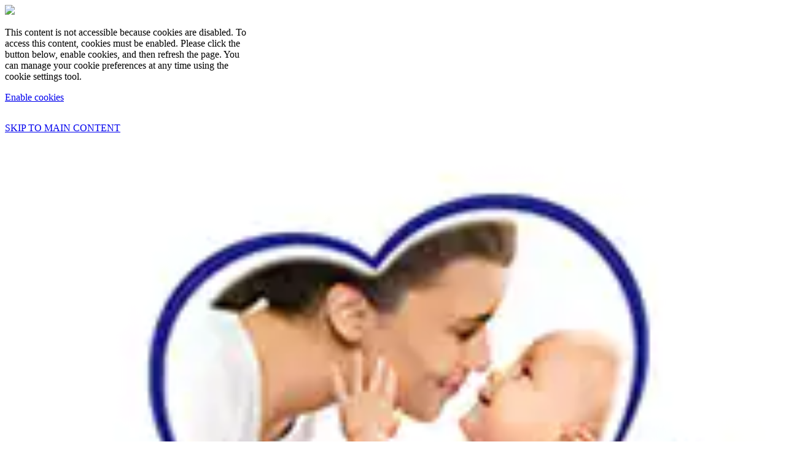

--- FILE ---
content_type: text/html;charset=utf-8
request_url: https://www.suavitel.com/en-us/products
body_size: 14370
content:

<!DOCTYPE HTML>
<html lang="en-US" dir="ltr">
    <head>
    <meta charset="UTF-8"/>
    
    

    
    
    
    
    

    <title>Products | Suavitel®</title>
    <meta name="title" data-type="string" class="elastic" content="Products"/>
    <meta name="description" content="Choose from a range of delightfully scented Suavitel® liquid fabric softeners and fabric conditioner dryer sheets, for the softest, freshest laundry."/>
    <meta name="shortDescription" data-type="string" class="elastic" content="Choose from a range of delightfully scented Suavitel® liquid fabric softeners and fabric conditioner dryer sheets, for the softest, freshest laundry."/>
    <meta property="og:title" content="Products | Suavitel®"/>
    <meta property="og:description" content="Choose from a range of delightfully scented Suavitel® liquid fabric softeners and fabric conditioner dryer sheets, for the softest, freshest laundry."/>
    
    <meta name="twitter:title" content="Products | Suavitel®"/>
    <meta name="twitter:description" content="Choose from a range of delightfully scented Suavitel® liquid fabric softeners and fabric conditioner dryer sheets, for the softest, freshest laundry."/>

    
    
    
    
    
    <meta name="template" content="page-content"/>
    <meta name="viewport" content="width=device-width, initial-scale=1"/>
    
    <meta name="localeLanguage" content="en-US"/>

    <script defer="defer" type="text/javascript" src="/.rum/@adobe/helix-rum-js@%5E2/dist/rum-standalone.js"></script>
<link rel="icon" href="/content/dam/cp-sites-aem/home-care/suavitel/global/favicon.ico" type="image/vnd.microsoft.icon"/>
    
    
<link rel="canonical" href="https://www.suavitel.com/en-us/products"/>


    

    
    
    
    


    
    <script>
        window.dataLayer = [
       {
           "environmentInformation" : {
               "datalayerVersion" : "2.0",
               "environment" : "production"
           }
       },
       {
           "siteInformation" : {
               "audience" : "b2c",
               "brand" : "Suavitel/Fleecy",
               "careCategory" : "home care",
               "careSubCategory" : "",
               "countryCode" : "US",
               "purpose" : "brand",
               "region" : "North America",
               "siteId" : "BE548E86-F0CA-4594-966B-E9B47E3B48EE",
               "domain" : "https://www.suavitel.com",
               "platform": "aem",
               "siteName" : "Suavitel en-us",
               "productionDate" : "2018-05-13",
               "contentPath": "/content/cp-sites-aem/home-care/suavitel/en_us/home/products",
               "urlPath": window.location.pathname,
               "language" : "EN"
           }
       },
       {
           "pageInformation" : {"phase":"","stage":"","author":"","topic":"","title":"Products","publicationDate":"","tags":""}
       },
       {
            "product" : {}
       },
       {
            "metadataProperties" : {}
       }
       ]
        window.dataLayer = window.dataLayer.filter(function(item) {
            var key = Object.keys(item)[0];
            var value = item[key];
            return key && Object.keys(value || {}).length > 0;
        });
    </script>
    
    



    
    <link rel="stylesheet" href="/etc.clientlibs/astra/clientlibs/clientlib-base.lc-70c64f5b6063d1eafe8d0a15e7702144-lc.min.css" type="text/css">
<script src="/etc.clientlibs/core/wcm/components/commons/site/clientlibs/container.lc-0a6aff292f5cc42142779cde92054524-lc.min.js"></script>
<script src="/etc.clientlibs/clientlibs/granite/jquery/granite/csrf.lc-652a558c3774088b61b0530c184710d1-lc.min.js"></script>
<script src="/etc.clientlibs/clientlibs/granite/jquery.lc-7842899024219bcbdb5e72c946870b79-lc.min.js"></script>
<script src="/etc.clientlibs/clientlibs/granite/utils.lc-e7bf340a353e643d198b25d0c8ccce47-lc.min.js"></script>
<script src="/etc.clientlibs/clientlibs/granite/jquery/granite.lc-543d214c88dfa6f4a3233b630c82d875-lc.min.js"></script>
<script src="/etc.clientlibs/astra/clientlibs/clientlib-base.lc-2c096bd785f1505fb02dcbd7196128dc-lc.min.js"></script>


    
    <script src="/etc.clientlibs/astra/clientlibs/clientlib-data-privacy.lc-57279635b3d14408e5cce2b83ce23865-lc.min.js"></script>






<script src="https://cdn.jsdelivr.net/npm/handlebars@latest/dist/handlebars.js"></script>




<!-- Google Tag Manager -->
<script>(function(w,d,s,l,i){w[l]=w[l]||[];w[l].push({'gtm.start':
new Date().getTime(),event:'gtm.js'});var f=d.getElementsByTagName(s)[0],
j=d.createElement(s),dl=l!='dataLayer'?'&l='+l:'';j.async=true;j.src=
'https://www.googletagmanager.com/gtm.js?id='+i+dl;f.parentNode.insertBefore(j,f);
})(window,document,'script','dataLayer','GTM-NTWPK2');</script>
<!-- End Google Tag Manager -->

<style>

#footer .reference-footer-2019 > .inner > .component-content > .box.last > .component-content > .content {
  position: relative;
}

#footer .reference-footer-2019 .footer-cp-logo + .image {
  left: 0;
  right: 0;
}
</style>






	

    
    
    

    

    
    <script src="/etc.clientlibs/astra/clientlibs/clientlib-dependencies.lc-d41d8cd98f00b204e9800998ecf8427e-lc.min.js"></script>
<script src="/etc.clientlibs/astra/clientlibs/clientlib-site.lc-3ca2ccde3faf42b546dc3145f4bcca5c-lc.min.js"></script>


    
    <link rel="stylesheet" href="/etc.clientlibs/astra/clientlibs/clientlib-dependencies.lc-d41d8cd98f00b204e9800998ecf8427e-lc.min.css" type="text/css">


    
    
    

    
    <link as="style" href="https://static-p128518-e1252345.adobeaemcloud.com/615e7d3d1e6cd441e853ea6c2b387fd90e993c82100ca74c3673af54b2ca5654/theme.css" rel="preload stylesheet" type="text/css">
    <script src="https://static-p128518-e1252345.adobeaemcloud.com/615e7d3d1e6cd441e853ea6c2b387fd90e993c82100ca74c3673af54b2ca5654/theme.js" async type="text/javascript"></script>
    

                              <script>!function(e){var n="https://s.go-mpulse.net/boomerang/";if("False"=="True")e.BOOMR_config=e.BOOMR_config||{},e.BOOMR_config.PageParams=e.BOOMR_config.PageParams||{},e.BOOMR_config.PageParams.pci=!0,n="https://s2.go-mpulse.net/boomerang/";if(window.BOOMR_API_key="V9WTX-8BJKJ-ZJXR8-HRCAP-5SQ5Z",function(){function e(){if(!o){var e=document.createElement("script");e.id="boomr-scr-as",e.src=window.BOOMR.url,e.async=!0,i.parentNode.appendChild(e),o=!0}}function t(e){o=!0;var n,t,a,r,d=document,O=window;if(window.BOOMR.snippetMethod=e?"if":"i",t=function(e,n){var t=d.createElement("script");t.id=n||"boomr-if-as",t.src=window.BOOMR.url,BOOMR_lstart=(new Date).getTime(),e=e||d.body,e.appendChild(t)},!window.addEventListener&&window.attachEvent&&navigator.userAgent.match(/MSIE [67]\./))return window.BOOMR.snippetMethod="s",void t(i.parentNode,"boomr-async");a=document.createElement("IFRAME"),a.src="about:blank",a.title="",a.role="presentation",a.loading="eager",r=(a.frameElement||a).style,r.width=0,r.height=0,r.border=0,r.display="none",i.parentNode.appendChild(a);try{O=a.contentWindow,d=O.document.open()}catch(_){n=document.domain,a.src="javascript:var d=document.open();d.domain='"+n+"';void(0);",O=a.contentWindow,d=O.document.open()}if(n)d._boomrl=function(){this.domain=n,t()},d.write("<bo"+"dy onload='document._boomrl();'>");else if(O._boomrl=function(){t()},O.addEventListener)O.addEventListener("load",O._boomrl,!1);else if(O.attachEvent)O.attachEvent("onload",O._boomrl);d.close()}function a(e){window.BOOMR_onload=e&&e.timeStamp||(new Date).getTime()}if(!window.BOOMR||!window.BOOMR.version&&!window.BOOMR.snippetExecuted){window.BOOMR=window.BOOMR||{},window.BOOMR.snippetStart=(new Date).getTime(),window.BOOMR.snippetExecuted=!0,window.BOOMR.snippetVersion=12,window.BOOMR.url=n+"V9WTX-8BJKJ-ZJXR8-HRCAP-5SQ5Z";var i=document.currentScript||document.getElementsByTagName("script")[0],o=!1,r=document.createElement("link");if(r.relList&&"function"==typeof r.relList.supports&&r.relList.supports("preload")&&"as"in r)window.BOOMR.snippetMethod="p",r.href=window.BOOMR.url,r.rel="preload",r.as="script",r.addEventListener("load",e),r.addEventListener("error",function(){t(!0)}),setTimeout(function(){if(!o)t(!0)},3e3),BOOMR_lstart=(new Date).getTime(),i.parentNode.appendChild(r);else t(!1);if(window.addEventListener)window.addEventListener("load",a,!1);else if(window.attachEvent)window.attachEvent("onload",a)}}(),"".length>0)if(e&&"performance"in e&&e.performance&&"function"==typeof e.performance.setResourceTimingBufferSize)e.performance.setResourceTimingBufferSize();!function(){if(BOOMR=e.BOOMR||{},BOOMR.plugins=BOOMR.plugins||{},!BOOMR.plugins.AK){var n=""=="true"?1:0,t="",a="aohi5pyxfuxnc2lpvoka-f-55e7f1aad-clientnsv4-s.akamaihd.net",i="false"=="true"?2:1,o={"ak.v":"39","ak.cp":"1421243","ak.ai":parseInt("1246405",10),"ak.ol":"0","ak.cr":9,"ak.ipv":4,"ak.proto":"h2","ak.rid":"69333ac","ak.r":47370,"ak.a2":n,"ak.m":"dsca","ak.n":"essl","ak.bpcip":"3.142.142.0","ak.cport":49870,"ak.gh":"23.208.24.76","ak.quicv":"","ak.tlsv":"tls1.3","ak.0rtt":"","ak.0rtt.ed":"","ak.csrc":"-","ak.acc":"","ak.t":"1768926100","ak.ak":"hOBiQwZUYzCg5VSAfCLimQ==2r3oy5cVRCMaY0XU4fhE4JN+Lw3f+kt5NNB+/+UBN9xsDL7IGmuVJ0mQ2daGMQXuWIMSER44PI34QL9EeyLQLwlT7QtvC04J8OmzgCz+9wgxuBIRTv2jfmmuISBT6rV5+/lrIVTkDHO410+fP+3LUuTn411wymRr4vEOUfdGat4DszYinEgcNXeSNLAQvqhBIEpyMrXp2S+PHHuE4PMxX89Idh01V6tjEZWPuI4GPfbk3hwY9/qAMiiOKFA8SVQjw+zsTNF4IM0B3pA5KzarcvjwscjFTPVyzmWnzx8mrBwGTE5lVYWIkGf9nM/EqVD5hWTwErKu8Tpoh0OcbuSmm+d4NoOznmp0YtahXfTA8S3Yf/hcwRWYdz4UpxQHjRkbVo4jGFu6uj4XlJCANDdIoGdIgGvkzkPzdMTg6iIkl7o=","ak.pv":"16","ak.dpoabenc":"","ak.tf":i};if(""!==t)o["ak.ruds"]=t;var r={i:!1,av:function(n){var t="http.initiator";if(n&&(!n[t]||"spa_hard"===n[t]))o["ak.feo"]=void 0!==e.aFeoApplied?1:0,BOOMR.addVar(o)},rv:function(){var e=["ak.bpcip","ak.cport","ak.cr","ak.csrc","ak.gh","ak.ipv","ak.m","ak.n","ak.ol","ak.proto","ak.quicv","ak.tlsv","ak.0rtt","ak.0rtt.ed","ak.r","ak.acc","ak.t","ak.tf"];BOOMR.removeVar(e)}};BOOMR.plugins.AK={akVars:o,akDNSPreFetchDomain:a,init:function(){if(!r.i){var e=BOOMR.subscribe;e("before_beacon",r.av,null,null),e("onbeacon",r.rv,null,null),r.i=!0}return this},is_complete:function(){return!0}}}}()}(window);</script></head>
    <body class="page basicpage" id="page-1960f19df5" data-cmp-link-accessibility-enabled data-cmp-link-accessibility-text="opens in a new tab" data-cmp-data-layer-name="adobeDataLayer">
        
        
        
            
            
            <!--TrustArc Banner DIV -->
<style>
#consent_blackbar {
position:fixed;
bottom:0px;
margin:auto;
padding-left:10%;
padding-right:10%;
z-index:9999999;}
</style>
<div id="consent_blackbar"></div>
<!--End TrustArc Banner DIV -->
<!-- MikMak Discover Code --><script>!function(e,t,i,r,a,d){e[r]=e[r]||!1;var n=t.querySelectorAll(a);if(n)for(var c=0;c<n.length;c++){n[c].addEventListener("click",function(){e[r]=!0})}var m=t.createElement("script");m.setAttribute("data-mikmak-brand",i),m.type="text/javascript",m.dataset.srcOnConsent=d,m.defer=!0,t.body.appendChild(m)}(window,document,"08b5b672-dcb7-3c99-917e-2c6db6bbf228","mikmak_discover",".mikmak-discover","//embed.mikmak.tv/v1-int-bundle");</script><!-- End MikMak Discover Code -->

<style>
@media only screen and (min-width: 768px) and (max-width: 991px) {
    .tabs-with-accordions.tabs-with-tips>.cmp-tabs>.cmp-tabs__tablist>li {
        padding-top: 140px;
        width: 16%;
    }
}
</style>
            




            
    
    
        
    
    <div class="data-privacy-popup-banner container responsivegrid aem-GridColumn aem-GridColumn--default--12">
        <div class="data-privacy-popup-banner-model" data-popup-width-desktop="407" data-popup-width-tablet="407" data-popup-width-mobile="376" data-overlay-color="#000000" data-overlay-opacity="0.8" data-z-index="0" data-popup-onload="false" data-popup-id="Data-Privacy-Non-Consent-Message" style="z-index: 1000;">
            <div class="popup-overlay" style="background-color: rgb(0, 0, 0); opacity: 0.8;"></div>
            <div class="popup-content" style="width: 407px;">
                <span class="popup-close">
                    <img src="/content/dam/cp-sites-aem/data-privacy-consent-message/popup-close-icon.png"/>
                </span>
                <div id="Data-Privacy-Non-Consent-Message" class="cmp-container">
                    <div class="container responsivegrid">
                        <div class="text">
                            <p>This content is not accessible because cookies are disabled. To access this content, cookies must be enabled. Please click the button below, enable cookies, and then refresh the page. You can manage your cookie preferences at any time using the cookie settings tool.</p>
<p><a href="#" onclick="truste.eu &amp;&amp; truste.eu.clickListener(2)"><span class="button--two-colors">Enable cookies</span></a></p>

                        </div>
                    </div>
                </div>
            </div>
        </div>
    </div>

            



  
     
     

    
    <div id="container-a13fb3e3c7" class="cmp-container">
        


<div class="aem-Grid aem-Grid--12 aem-Grid--default--12 ">
    
    <div class="container responsivegrid aem-GridColumn aem-GridColumn--default--12">

    
    <div id="header" class="cmp-container">
        


<div class="aem-Grid aem-Grid--12 aem-Grid--default--12 ">
    
    <div class="container responsivegrid reference-header-2019 aem-GridColumn aem-GridColumn--default--12">

    
    <div id="container-48b6018377" class="cmp-container">
        


<div class="aem-Grid aem-Grid--12 aem-Grid--default--12 ">
    
    <div class="container responsivegrid reference-responsive-element aem-GridColumn aem-GridColumn--default--12">

    
    <div id="container-627f53cc64" class="cmp-container">
        


<div class="aem-Grid aem-Grid--12 aem-Grid--default--12 ">
    
    <div class="text hero-text-and-cta aem-GridColumn aem-GridColumn--default--12">
<div id="text-ab3441ec8a" class="cmp-text">
    <p><a href="#content">SKIP TO MAIN CONTENT</a></p>

</div>

    

</div>

    
</div>

    </div>

    
</div>
<div class="container responsivegrid main-header-2019 aem-GridColumn aem-GridColumn--default--12">

    
    <div id="container-697c5d88ee" class="cmp-container">
        


<div class="aem-Grid aem-Grid--12 aem-Grid--default--12 ">
    
    <div class="imageV2 image header-logo aem-GridColumn aem-GridColumn--default--12">
  
    
    <script async src="/etc.clientlibs/astra/components/imageV2/clientlibs/site.lc-503979a6a949c94e179934b07944fc41-lc.min.js"></script>



<div data-cmp-is="image" id="imageV2-cd84536133" data-cmp-hook-image="imageV2" class="cmp-image" itemscope itemtype="http://schema.org/ImageObject">
     <a href="/en-us" target="_self" data-link="/content/cp-sites-aem/home-care/suavitel/en_us/home" class="cmp-image__link">
        <picture class="cmp-image__picture">
            <source media="(max-width: 767px)"/>
            <source media="(min-width: 768px) and (max-width: 1023px)"/>
            <source media="(min-width: 1024px)" srcset="/content/dam/cp-sites-aem/home-care/suavitel/global/suavitel-logo.png"/>
            <img src="/content/dam/cp-sites-aem/home-care/suavitel/global/suavitel-logo.png" loading="lazy" class="cmp-image__image" itemprop="contentUrl" alt="Suavitel Logo"/>
        </picture>
     </a> 
    
    
</div>

    

</div>
<div class="container responsivegrid main-navigation-2019 aem-GridColumn--default--none aem-GridColumn aem-GridColumn--default--12 aem-GridColumn--offset--default--0">

    
    <div id="container-a0d591a49a" class="cmp-container">
        


<div class="aem-Grid aem-Grid--12 aem-Grid--default--12 ">
    
    <div class="text aem-GridColumn aem-GridColumn--default--12">
<div id="text-c033821529" class="cmp-text">
    <p class="main-menu-trigger"><a href="#products" class="submenu-click">PRODUCTS</a></p>
<div class="mobile-submenu"><ul><li><a href="/en-us/products?type&#61;Fabric%20Rinses">Fabric Rinses</a> </li><li><a href="/en-us/products?type&#61;Suavitel%20Liquid%20Conditioners,Suavitel%2520Complete%2520Liquid%2520Conditioners">Liquid Fabric Conditioner</a> </li><li><a href="/en-us/products?type&#61;Suavitel%20Dryer%20Sheets,Suavitel%20Complete%20Dryer%20Sheets">Dryer Sheets</a> </li></ul>
</div>
<p class="main-menu-trigger"><a href="#laundry-tips" class="submenu-click">LAUNDRY TIPS</a></p>
<div class="mobile-submenu"><ul><li><a href="/en-us/laundry-tips?type&#61;stains">STAINS</a></li><li><a href="/en-us/laundry-tips?type&#61;fabrics">FABRICS</a></li><li><a href="/es-us/laundry-tips?type&#61;color-fabrics">COLOR FABRICS</a></li><li><a href="/en-us/laundry-tips?type&#61;white-fabrics">WHITE FABRICS</a></li><li><a href="/en-us/laundry-tips?type&#61;types-of-apparel">TYPES OF APPAREL</a></li></ul>
</div>
<p><a href="/en-us/brand-story">BRAND STORY</a></p>
<p><a href="/en-us/odor-fighters">ODOR FIGHTERS</a></p>
<p><a href="/en-us/faq">FAQS</a></p>
<p><a href="/en-us/coupons">COUPONS</a></p>

</div>

    

</div>

    
</div>

    </div>

    
</div>

    
</div>

    </div>

    
</div>
<div class="container responsivegrid submenu-container-2019 aem-GridColumn aem-GridColumn--default--12">

    
    <div id="products" class="cmp-container">
        


<div class="aem-Grid aem-Grid--12 aem-Grid--default--12 ">
    
    <div class="container responsivegrid aem-GridColumn--default--none aem-GridColumn aem-GridColumn--default--6 aem-GridColumn--offset--default--0">

    
    <div id="container-ee24717c48" class="cmp-container">
        


<div class="aem-Grid aem-Grid--6 aem-Grid--default--6 ">
    
    <div class="text aem-GridColumn aem-GridColumn--default--6">
<div id="text-bd8e2aab35" class="cmp-text">
    <h4>Shop by Type</h4>

</div>

    

</div>
<div class="container responsivegrid aem-GridColumn aem-GridColumn--default--6">

    
    
    
    <div id="container-64f8ac125e" class="cmp-container">
        
        <div class="imageV2 image">
  
    
    


<div data-cmp-is="image" id="imageV2-92e6221274" data-cmp-hook-image="imageV2" class="cmp-image" itemscope itemtype="http://schema.org/ImageObject">
     <a href="/en-us/products?type=Fabric%20Rinses" target="_self" data-link="/content/cp-sites-aem/home-care/suavitel/en_us/home/products?type=Fabric%20Rinses" class="cmp-image__link">
        <picture class="cmp-image__picture">
            <source media="(max-width: 767px)"/>
            <source media="(min-width: 768px) and (max-width: 1023px)"/>
            <source media="(min-width: 1024px)" srcset="/content/dam/cp-sites-aem/home-care/suavitel/en_us/odor-refresh/refresh-thumb-nav-packshots.png"/>
            <img src="/content/dam/cp-sites-aem/home-care/suavitel/en_us/odor-refresh/refresh-thumb-nav-packshots.png" loading="lazy" class="cmp-image__image" itemprop="contentUrl" alt="Liquid Fabric Rinses"/>
        </picture>
     </a> 
    
    
</div>

    

</div>
<div class="text">
<div id="text-d0b3a5a7af" class="cmp-text">
    <p><a href="/en-us/products?type=Fabric%20Rinses">Fabric Rinses</a></p>

</div>

    

</div>

        
    </div>

</div>
<div class="container responsivegrid aem-GridColumn aem-GridColumn--default--6">

    
    
    
    <div id="container-9b529bd66b" class="cmp-container">
        
        <div class="imageV2 image">
  
    
    


<div data-cmp-is="image" id="imageV2-3e6fefafa2" data-cmp-hook-image="imageV2" class="cmp-image" itemscope itemtype="http://schema.org/ImageObject">
     <a href="/en-us/products?type=Suavitel%20Liquid%20Conditioners,Suavitel%20Complete%20Liquid%20Conditioners" target="_self" data-link="/content/cp-sites-aem/home-care/suavitel/en_us/home/products?type=Suavitel%20Liquid%20Conditioners,Suavitel%20Complete%20Liquid%20Conditioners" class="cmp-image__link">
        <picture class="cmp-image__picture">
            <source media="(max-width: 767px)"/>
            <source media="(min-width: 768px) and (max-width: 1023px)"/>
            <source media="(min-width: 1024px)" srcset="/content/dam/cp-sites-aem/home-care/suavitel/global/shop-by-type-conditioners.png"/>
            <img src="/content/dam/cp-sites-aem/home-care/suavitel/global/shop-by-type-conditioners.png" loading="lazy" class="cmp-image__image" itemprop="contentUrl" alt="Liquid Fabric Softener"/>
        </picture>
     </a> 
    
    
</div>

    

</div>
<div class="text">
<div id="text-087ec2e210" class="cmp-text">
    <p><a href="/en-us/products?type=Suavitel%20Liquid%20Conditioners,Suavitel%20Complete%20Liquid%20Conditioners">Liquid Fabric Conditioner</a></p>

</div>

    

</div>

        
    </div>

</div>
<div class="container responsivegrid aem-GridColumn aem-GridColumn--default--6">

    
    
    
    <div id="container-11bbd043b1" class="cmp-container">
        
        <div class="imageV2 image">
  
    
    


<div data-cmp-is="image" id="imageV2-bb18215de2" data-cmp-hook-image="imageV2" class="cmp-image" itemscope itemtype="http://schema.org/ImageObject">
     <a href="/en-us/products?type=Suavitel%20Dryer%20Sheets,Suavitel%20Complete%20Dryer%20Sheets" target="_self" data-link="/content/cp-sites-aem/home-care/suavitel/en_us/home/products?type=Suavitel%20Dryer%20Sheets,Suavitel%20Complete%20Dryer%20Sheets" class="cmp-image__link">
        <picture class="cmp-image__picture">
            <source media="(max-width: 767px)"/>
            <source media="(min-width: 768px) and (max-width: 1023px)"/>
            <source media="(min-width: 1024px)" srcset="/content/dam/cp-sites-aem/home-care/suavitel/global/shop-by-type-sheets.png"/>
            <img src="/content/dam/cp-sites-aem/home-care/suavitel/global/shop-by-type-sheets.png" loading="lazy" class="cmp-image__image" itemprop="contentUrl" alt="Dryer Sheets"/>
        </picture>
     </a> 
    
    
</div>

    

</div>
<div class="text">
<div id="text-f985b9c9a5" class="cmp-text">
    <p><a href="/en-us/products?type=Suavitel%20Dryer%20Sheets,Suavitel%20Complete%20Dryer%20Sheets">Dryer Sheets</a></p>

</div>

    

</div>

        
    </div>

</div>

    
</div>

    </div>

    
</div>
<div class="separator aem-GridColumn aem-GridColumn--default--12">
<div id="separator-ce25f29f6d" class="cmp-separator">
    <hr class="cmp-separator__horizontal-rule" aria-hidden="true" role="none"/>
</div></div>
<div class="container responsivegrid aem-GridColumn--default--none aem-GridColumn aem-GridColumn--default--6 aem-GridColumn--offset--default--0">

    
    <div id="container-39706c428a" class="cmp-container">
        


<div class="aem-Grid aem-Grid--6 aem-Grid--default--6 ">
    
    <div class="text aem-GridColumn aem-GridColumn--default--6">
<div id="text-117073710a" class="cmp-text">
    <h4>Shop by Scent</h4>

</div>

    

</div>
<div class="container responsivegrid aem-GridColumn--default--none aem-GridColumn aem-GridColumn--default--6 aem-GridColumn--offset--default--0">

    
    <div id="container-b112732cdc" class="cmp-container">
        


<div class="aem-Grid aem-Grid--6 aem-Grid--default--6 ">
    
    <div class="imageV2 image aem-GridColumn--default--none aem-GridColumn aem-GridColumn--default--5 aem-GridColumn--offset--default--1">
  
    
    


<div data-cmp-is="image" id="imageV2-e20da18ea7" data-cmp-hook-image="imageV2" class="cmp-image" itemscope itemtype="http://schema.org/ImageObject">
     
        <picture class="cmp-image__picture">
            <source media="(max-width: 767px)"/>
            <source media="(min-width: 768px) and (max-width: 1023px)"/>
            <source media="(min-width: 1024px)" srcset="/content/dam/cp-sites-aem/home-care/suavitel/global/shop-by-scent.png"/>
            <img src="/content/dam/cp-sites-aem/home-care/suavitel/global/shop-by-scent.png" loading="lazy" class="cmp-image__image" itemprop="contentUrl" alt="Suavitel Scent Complete"/>
        </picture>
      
    
    
</div>

    

</div>

    
</div>

    </div>

    
</div>
<div class="container responsivegrid aem-GridColumn--default--none aem-GridColumn aem-GridColumn--default--6 aem-GridColumn--offset--default--0">

    
    <div id="container-63ceb48b40" class="cmp-container">
        


<div class="aem-Grid aem-Grid--6 aem-Grid--default--6 ">
    
    <div class="text aem-GridColumn aem-GridColumn--default--6">
<div id="text-7b621da861" class="cmp-text">
    <p><a href="/en-us/products?type=Field%20Flowers">Field Flowers</a></p>
<p><a href="/en-us/products?type=Morning%20Sun">Morning Sun</a></p>
<p><a href="/en-us/products?type=Soothing%20Lavender">Soothing Lavender</a></p>
<p><a href="/en-us/products?type=Waterfall%20Mist">Waterfall Mist</a></p>
<p><a href="/en-us/products?type=Sunshine%20Bloom">Sunshine Bloom</a></p>
<p><a href="/en-us/products?type=Hygiene%20Fresh">Hygiene Fresh</a></p>
<p><a href="/en-us/products?type=Hawaiian%20Escape">Sensations Hawaiian Escape</a></p>
<p><a href="/en-us/products?type=Fresh%20Scent">Shed Shield Fresh Scent</a></p>
<p><a href="/en-us/products/odor-shield-fresh-air-scent">Odor Shield Fresh Breeze</a></p>

</div>

    

</div>

    
</div>

    </div>

    
</div>

    
</div>

    </div>

    
</div>

    
</div>

    </div>

    
</div>
<div class="container responsivegrid submenu-container-2019 rounded-icons aem-GridColumn aem-GridColumn--default--12">

    
    <div id="laundry-tips" class="cmp-container">
        


<div class="aem-Grid aem-Grid--12 aem-Grid--default--12 ">
    
    <div class="container responsivegrid padding-indent aem-GridColumn--default--none aem-GridColumn aem-GridColumn--default--7 aem-GridColumn--offset--default--0">

    
    <div id="container-04cc362628" class="cmp-container">
        


<div class="aem-Grid aem-Grid--7 aem-Grid--default--7 ">
    
    <div class="imageV2 image aem-GridColumn aem-GridColumn--default--7">
  
    
    


<div data-cmp-is="image" id="imageV2-87662e9f74" data-cmp-hook-image="imageV2" class="cmp-image" itemscope itemtype="http://schema.org/ImageObject">
     <a href="/en-us/laundry-tips#stains" target="_self" data-link="/content/cp-sites-aem/home-care/suavitel/en_us/home/laundry-tips#stains" class="cmp-image__link">
        <picture class="cmp-image__picture">
            <source media="(max-width: 767px)"/>
            <source media="(min-width: 768px) and (max-width: 1023px)"/>
            <source media="(min-width: 1024px)" srcset="/content/dam/cp-sites-aem/home-care/suavitel/global/rounded-icons/stains.png"/>
            <img src="/content/dam/cp-sites-aem/home-care/suavitel/global/rounded-icons/stains.png" loading="lazy" class="cmp-image__image" itemprop="contentUrl" alt="Stains"/>
        </picture>
     </a> 
    
    
</div>

    

</div>
<div class="text aem-GridColumn aem-GridColumn--default--7">
<div id="text-425deb823e" class="cmp-text">
    <p><a href="/en-us/laundry-tips#stains">STAINS</a></p>

</div>

    

</div>

    
</div>

    </div>

    
</div>
<div class="container responsivegrid padding-indent aem-GridColumn--default--none aem-GridColumn aem-GridColumn--default--7 aem-GridColumn--offset--default--0">

    
    <div id="container-a6cc566001" class="cmp-container">
        


<div class="aem-Grid aem-Grid--7 aem-Grid--default--7 ">
    
    <div class="imageV2 image aem-GridColumn--default--none aem-GridColumn aem-GridColumn--default--7 aem-GridColumn--offset--default--0">
  
    
    


<div data-cmp-is="image" id="imageV2-f6d593ec50" data-cmp-hook-image="imageV2" class="cmp-image" itemscope itemtype="http://schema.org/ImageObject">
     <a href="/en-us/laundry-tips#fabrics" target="_self" data-link="/content/cp-sites-aem/home-care/suavitel/en_us/home/laundry-tips#fabrics" class="cmp-image__link">
        <picture class="cmp-image__picture">
            <source media="(max-width: 767px)"/>
            <source media="(min-width: 768px) and (max-width: 1023px)"/>
            <source media="(min-width: 1024px)" srcset="/content/dam/cp-sites-aem/home-care/suavitel/global/rounded-icons/fabric.png"/>
            <img src="/content/dam/cp-sites-aem/home-care/suavitel/global/rounded-icons/fabric.png" loading="lazy" class="cmp-image__image" itemprop="contentUrl" alt="Fabrics"/>
        </picture>
     </a> 
    
    
</div>

    

</div>
<div class="text aem-GridColumn aem-GridColumn--default--7">
<div id="text-e0de1181e5" class="cmp-text">
    <p><a href="/en-us/laundry-tips#fabrics">FABRICS</a></p>

</div>

    

</div>

    
</div>

    </div>

    
</div>
<div class="container responsivegrid padding-indent aem-GridColumn--default--none aem-GridColumn aem-GridColumn--default--7 aem-GridColumn--offset--default--0">

    
    <div id="container-dd98975fd9" class="cmp-container">
        


<div class="aem-Grid aem-Grid--7 aem-Grid--default--7 ">
    
    <div class="imageV2 image aem-GridColumn aem-GridColumn--default--7">
  
    
    


<div data-cmp-is="image" id="imageV2-52ecad15cc" data-cmp-hook-image="imageV2" class="cmp-image" itemscope itemtype="http://schema.org/ImageObject">
     <a href="/en-us/laundry-tips#color-fabrics" target="_self" data-link="/content/cp-sites-aem/home-care/suavitel/en_us/home/laundry-tips#color-fabrics" class="cmp-image__link">
        <picture class="cmp-image__picture">
            <source media="(max-width: 767px)"/>
            <source media="(min-width: 768px) and (max-width: 1023px)"/>
            <source media="(min-width: 1024px)" srcset="/content/dam/cp-sites-aem/home-care/suavitel/global/rounded-icons/colors.png"/>
            <img src="/content/dam/cp-sites-aem/home-care/suavitel/global/rounded-icons/colors.png" loading="lazy" class="cmp-image__image" itemprop="contentUrl" alt="Color Fabrics"/>
        </picture>
     </a> 
    
    
</div>

    

</div>
<div class="text aem-GridColumn aem-GridColumn--default--7">
<div id="text-79ec9ff068" class="cmp-text">
    <p><a href="/en-us/laundry-tips#color-fabrics">COLOR FABRICS</a></p>

</div>

    

</div>

    
</div>

    </div>

    
</div>
<div class="container responsivegrid padding-indent aem-GridColumn--default--none aem-GridColumn aem-GridColumn--default--7 aem-GridColumn--offset--default--0">

    
    <div id="container-4f5da59b8e" class="cmp-container">
        


<div class="aem-Grid aem-Grid--7 aem-Grid--default--7 ">
    
    <div class="imageV2 image aem-GridColumn aem-GridColumn--default--7">
  
    
    


<div data-cmp-is="image" id="imageV2-9199094812" data-cmp-hook-image="imageV2" class="cmp-image" itemscope itemtype="http://schema.org/ImageObject">
     <a href="/en-us/laundry-tips#white-fabrics" target="_self" data-link="/content/cp-sites-aem/home-care/suavitel/en_us/home/laundry-tips#white-fabrics" class="cmp-image__link">
        <picture class="cmp-image__picture">
            <source media="(max-width: 767px)"/>
            <source media="(min-width: 768px) and (max-width: 1023px)"/>
            <source media="(min-width: 1024px)" srcset="/content/dam/cp-sites-aem/home-care/suavitel/global/rounded-icons/whites.png"/>
            <img src="/content/dam/cp-sites-aem/home-care/suavitel/global/rounded-icons/whites.png" loading="lazy" class="cmp-image__image" itemprop="contentUrl" alt="White Fabrics"/>
        </picture>
     </a> 
    
    
</div>

    

</div>
<div class="text aem-GridColumn aem-GridColumn--default--7">
<div id="text-8d978ed611" class="cmp-text">
    <p><a href="/en-us/laundry-tips#white-fabrics">WHITE FABRICS</a></p>

</div>

    

</div>

    
</div>

    </div>

    
</div>
<div class="container responsivegrid padding-indent aem-GridColumn--default--none aem-GridColumn aem-GridColumn--default--7 aem-GridColumn--offset--default--0">

    
    <div id="container-35c9fc218f" class="cmp-container">
        


<div class="aem-Grid aem-Grid--7 aem-Grid--default--7 ">
    
    <div class="imageV2 image aem-GridColumn--default--none aem-GridColumn aem-GridColumn--default--7 aem-GridColumn--offset--default--0">
  
    
    


<div data-cmp-is="image" id="imageV2-ca7989a103" data-cmp-hook-image="imageV2" class="cmp-image" itemscope itemtype="http://schema.org/ImageObject">
     <a href="/en-us/laundry-tips#types-of-apparel" target="_self" data-link="/content/cp-sites-aem/home-care/suavitel/en_us/home/laundry-tips#types-of-apparel" class="cmp-image__link">
        <picture class="cmp-image__picture">
            <source media="(max-width: 767px)"/>
            <source media="(min-width: 768px) and (max-width: 1023px)"/>
            <source media="(min-width: 1024px)" srcset="/content/dam/cp-sites-aem/home-care/suavitel/global/rounded-icons/apparel.png"/>
            <img src="/content/dam/cp-sites-aem/home-care/suavitel/global/rounded-icons/apparel.png" loading="lazy" class="cmp-image__image" itemprop="contentUrl" alt="Types of Apparel"/>
        </picture>
     </a> 
    
    
</div>

    

</div>
<div class="text aem-GridColumn aem-GridColumn--default--7">
<div id="text-4b1dfaa156" class="cmp-text">
    <p><a href="/en-us/laundry-tips#types-of-apparel">TYPES OF APPAREL</a></p>

</div>

    

</div>

    
</div>

    </div>

    
</div>

    
</div>

    </div>

    
</div>

    
</div>

    </div>

    
</div>

    
</div>

    </div>

    
</div>

    
</div>

    </div>

    

  

    
<div class="root container responsivegrid">

    
    <div id="container-e57479a35c" class="cmp-container">
        


<div class="aem-Grid aem-Grid--12 aem-Grid--default--12 ">
    
    <div class="container responsivegrid aem-GridColumn aem-GridColumn--default--12">

    
    <div id="container-1e6fe1d2e7" class="cmp-container">
        


<div class="aem-Grid aem-Grid--12 aem-Grid--default--12 ">
    
    <div class="container responsivegrid home-hero small aem-GridColumn aem-GridColumn--default--12">

    
    <div id="container-4041d582c8" class="cmp-container">
        


<div class="aem-Grid aem-Grid--12 aem-Grid--default--12 ">
    
    <div class="container responsivegrid homepage hero-heart aem-GridColumn aem-GridColumn--default--12">

    
    <div id="container-fd78c9e9bd" class="cmp-container">
        


<div class="aem-Grid aem-Grid--12 aem-Grid--default--12 ">
    
    <div class="imageV2 image banner-img-mob-plp aem-GridColumn aem-GridColumn--default--12">
  
    
    


<div data-cmp-is="image" id="imageV2-20a79edae2" data-cmp-hook-image="imageV2" class="cmp-image" itemscope itemtype="http://schema.org/ImageObject">
     
        <picture class="cmp-image__picture">
            <source media="(max-width: 767px)" srcset="/content/dam/cp-sites-aem/home-care/suavitel/global/heros/pdp-hero-desk.jpg"/>
            <source media="(min-width: 768px) and (max-width: 1023px)" srcset="/content/dam/cp-sites-aem/home-care/suavitel/global/heros/pdp-hero-desk.jpg"/>
            <source media="(min-width: 1024px)" srcset="/content/dam/cp-sites-aem/home-care/suavitel/global/heros/pdp-hero-desk.jpg"/>
            <img src="/content/dam/cp-sites-aem/home-care/suavitel/global/heros/pdp-hero-desk.jpg" loading="lazy" class="cmp-image__image" itemprop="contentUrl" alt="banner-odor-fresh"/>
        </picture>
      
    
    
</div>

    

</div>
<div class="container responsivegrid hero-image aem-GridColumn aem-GridColumn--default--12">

    
    <div id="container-a347ca0279" class="cmp-container">
        


<div class="aem-Grid aem-Grid--12 aem-Grid--tablet--12 aem-Grid--default--12 aem-Grid--phone--12 ">
    
    <div class="separator gradient-bar aem-GridColumn--tablet--12 aem-GridColumn--offset--tablet--0 aem-GridColumn--default--none aem-GridColumn--phone--none aem-GridColumn--phone--12 aem-GridColumn--tablet--none aem-GridColumn aem-GridColumn--default--12 aem-GridColumn--offset--phone--0 aem-GridColumn--offset--default--0">
<div id="separator-7f1211b9bb" class="cmp-separator">
    <hr class="cmp-separator__horizontal-rule" aria-hidden="true" role="none"/>
</div></div>
<div class="separator gradient-bar aem-GridColumn--tablet--12 aem-GridColumn--offset--tablet--0 aem-GridColumn--default--none aem-GridColumn--phone--none aem-GridColumn--phone--12 aem-GridColumn--tablet--none aem-GridColumn aem-GridColumn--default--12 aem-GridColumn--offset--phone--0 aem-GridColumn--offset--default--0">
<div id="separator-d0ddf6f89f" class="cmp-separator">
    <hr class="cmp-separator__horizontal-rule" aria-hidden="true" role="none"/>
</div></div>

    
</div>

    </div>

    
</div>

    
</div>

    </div>

    
</div>
<div class="container responsivegrid aem-GridColumn aem-GridColumn--default--12">

    
    <div id="container-0cd50802c5" class="cmp-container">
        


<div class="aem-Grid aem-Grid--12 aem-Grid--tablet--12 aem-Grid--default--12 aem-Grid--phone--12 ">
    
    <div class="container responsivegrid product-filter-grid aem-GridColumn--tablet--12 aem-GridColumn--offset--tablet--0 aem-GridColumn--default--none aem-GridColumn--phone--none aem-GridColumn--phone--12 aem-GridColumn--tablet--none aem-GridColumn aem-GridColumn--default--12 aem-GridColumn--offset--phone--0 aem-GridColumn--offset--default--0">

    
    <div id="container-ff7f7cb650" class="cmp-container">
        


<div class="aem-Grid aem-Grid--12 aem-Grid--tablet--12 aem-Grid--default--12 aem-Grid--phone--12 ">
    
    <div class="container responsivegrid product-filter-grid aem-GridColumn--tablet--12 aem-GridColumn--phone--12 aem-GridColumn aem-GridColumn--default--12">

    
    <div id="container-95ac513713" class="cmp-container">
        


<div class="aem-Grid aem-Grid--12 aem-Grid--tablet--12 aem-Grid--default--12 aem-Grid--phone--12 ">
    
    <div class="text aem-GridColumn--tablet--12 aem-GridColumn--offset--tablet--0 aem-GridColumn--default--none aem-GridColumn--phone--none aem-GridColumn--phone--12 aem-GridColumn--tablet--none aem-GridColumn aem-GridColumn--default--12 aem-GridColumn--offset--phone--0 aem-GridColumn--offset--default--0">
<div id="text-2954df5d6f" class="cmp-text">
    <h1 style="	text-align: center;
">Products</h1>
</div>

    

</div>
<div class="gridfilter gridFilter aem-GridColumn--tablet--12 aem-GridColumn--offset--tablet--0 aem-GridColumn--default--none aem-GridColumn--phone--none aem-GridColumn--phone--12 aem-GridColumn--tablet--none aem-GridColumn aem-GridColumn--default--12 aem-GridColumn--offset--phone--0 aem-GridColumn--offset--default--0">
	<div class="grid-filter-base" data-operator="OR">
		
			<h2 class="section_heading">Filter products by</h2>
		
		
			<div class="grid-filter-section" data-operator="OR">
				<fieldset>
					<h3 class="grid-filter-section__header" id="grid-filter-header-1">Type</h3>
					
					
					<ul class="grid-filter-section__tag-list" aria-labelledby="grid-filter-header-1">
						<li class="haslistener">
							
								<input id="Suavitel Liquid Conditioners" type="checkbox"/> 
								<label class="grid-filter-section__displayname" for="Suavitel Liquid Conditioners">Suavitel Liquid Conditioners</label>
							
							
						</li>
					
						<li class="haslistener">
							
								<input id="Suavitel Complete Liquid Conditioners" type="checkbox"/> 
								<label class="grid-filter-section__displayname" for="Suavitel Complete Liquid Conditioners">Suavitel Complete Liquid Conditioners</label>
							
							
						</li>
					
						<li class="haslistener">
							
								<input id="Suavitel Dryer Sheets" type="checkbox"/> 
								<label class="grid-filter-section__displayname" for="Suavitel Dryer Sheets">Suavitel Dryer Sheets</label>
							
							
						</li>
					
						<li class="haslistener">
							
								<input id="Suavitel Complete Dryer Sheets" type="checkbox"/> 
								<label class="grid-filter-section__displayname" for="Suavitel Complete Dryer Sheets">Suavitel Complete Dryer Sheets</label>
							
							
						</li>
					
						<li class="haslistener">
							
								<input id="4X" type="checkbox"/> 
								<label class="grid-filter-section__displayname" for="4X">4X</label>
							
							
						</li>
					
						<li class="haslistener">
							
								<input id="Fabric Rinses" type="checkbox"/> 
								<label class="grid-filter-section__displayname" for="Fabric Rinses">Fabric Rinses</label>
							
							
						</li>
					</ul>
					
				</fieldset>
			</div>
		
			<div class="grid-filter-section" data-operator="OR">
				<fieldset>
					<h3 class="grid-filter-section__header" id="grid-filter-header-2">Scent</h3>
					
					
					<ul class="grid-filter-section__tag-list" aria-labelledby="grid-filter-header-2">
						<li class="haslistener">
							
								<input id="Field Flowers" type="checkbox"/> 
								<label class="grid-filter-section__displayname" for="Field Flowers">Field Flowers</label>
							
							
						</li>
					
						<li class="haslistener">
							
								<input id="Morning Sun" type="checkbox"/> 
								<label class="grid-filter-section__displayname" for="Morning Sun">Morning Sun</label>
							
							
						</li>
					
						<li class="haslistener">
							
								<input id="Soothing Lavender" type="checkbox"/> 
								<label class="grid-filter-section__displayname" for="Soothing Lavender">Soothing Lavender</label>
							
							
						</li>
					
						<li class="haslistener">
							
								<input id="Waterfall Mist" type="checkbox"/> 
								<label class="grid-filter-section__displayname" for="Waterfall Mist">Waterfall Mist</label>
							
							
						</li>
					
						<li class="haslistener">
							
								<input id="Sunshine Bloom" type="checkbox"/> 
								<label class="grid-filter-section__displayname" for="Sunshine Bloom">Sunshine Bloom</label>
							
							
						</li>
					
						<li class="haslistener">
							
								<input id="Floral Burst" type="checkbox"/> 
								<label class="grid-filter-section__displayname" for="Floral Burst">Floral Burst</label>
							
							
						</li>
					
						<li class="haslistener">
							
								<input id="Hygiene Fresh" type="checkbox"/> 
								<label class="grid-filter-section__displayname" for="Hygiene Fresh">Hygiene Fresh</label>
							
							
						</li>
					
						<li class="haslistener">
							
								<input id="Fresh Scent" type="checkbox"/> 
								<label class="grid-filter-section__displayname" for="Fresh Scent">Fresh Scent</label>
							
							
						</li>
					
						<li class="haslistener">
							
								<input id="Hawaiian Escape" type="checkbox"/> 
								<label class="grid-filter-section__displayname" for="Hawaiian Escape">Hawaiian Escape</label>
							
							
						</li>
					</ul>
					
				</fieldset>
			</div>
		
			<div class="grid-filter-section" data-operator="OR">
				<fieldset>
					<h3 class="grid-filter-section__header" id="grid-filter-header-3">Show all products</h3>
					
					
					
					
				</fieldset>
			</div>
		
	</div>
	
</div>
<div class="list articleList-products aem-GridColumn--phone--none aem-GridColumn--phone--12 aem-GridColumn aem-GridColumn--default--12 aem-GridColumn--offset--phone--0">
<ul class="cmp-list">
    
    <li class="cmp-list__item">
    <div id="teaser-16f21570b7" class="cmp-teaser">
    <a class="cmp-teaser__link" href="/en-us/products/field-flowers-liquid-complete">
        <div class="cmp-teaser__content">
            
    

            
    <h2 class="cmp-teaser__title">
        Complete Field Flowers Fabric Softener
    </h2>

            
    <div class="cmp-teaser__description">Suavitel® Complete Field Flowers fabric conditioner protects your clothes with Stain-Shield technology. Learn more at Suavitel!</div>

            
    

        </div>
        
    <div class="cmp-teaser__image">

    
    <script async src="/etc.clientlibs/astra/components/image/clientlibs/site.lc-ca8a030f803087271a2f3890272a09d5-lc.min.js"></script>



<div data-cmp-is="image" data-cmp-widths="320,480,600,800,1024,1200,1600" data-cmp-src="/adobe/dynamicmedia/deliver/dm-aid--e61d1663-cb17-4455-8082-bf13c404881d/field-flowers-liquid-complete-front.jpg?quality=85&amp;preferwebp=true&amp;width={width}" data-cmp-filereference="/content/dam/cp-sites-aem/home-care/suavitel/en_us/products/suavitel-complete/field-flowers-liquid-complete-front.jpg" id="teaser-16f21570b7-image" data-cmp-hook-image="imageV3" class="cmp-image" itemscope itemtype="http://schema.org/ImageObject">
    
        <img src="/adobe/dynamicmedia/deliver/dm-aid--e61d1663-cb17-4455-8082-bf13c404881d/field-flowers-liquid-complete-front.jpg?quality=85&preferwebp=true" srcset="/adobe/dynamicmedia/deliver/dm-aid--e61d1663-cb17-4455-8082-bf13c404881d/field-flowers-liquid-complete-front.jpg?quality=85&amp;preferwebp=true&amp;width=320 320w,/adobe/dynamicmedia/deliver/dm-aid--e61d1663-cb17-4455-8082-bf13c404881d/field-flowers-liquid-complete-front.jpg?quality=85&amp;preferwebp=true&amp;width=480 480w,/adobe/dynamicmedia/deliver/dm-aid--e61d1663-cb17-4455-8082-bf13c404881d/field-flowers-liquid-complete-front.jpg?quality=85&amp;preferwebp=true&amp;width=600 600w,/adobe/dynamicmedia/deliver/dm-aid--e61d1663-cb17-4455-8082-bf13c404881d/field-flowers-liquid-complete-front.jpg?quality=85&amp;preferwebp=true&amp;width=800 800w,/adobe/dynamicmedia/deliver/dm-aid--e61d1663-cb17-4455-8082-bf13c404881d/field-flowers-liquid-complete-front.jpg?quality=85&amp;preferwebp=true&amp;width=1024 1024w,/adobe/dynamicmedia/deliver/dm-aid--e61d1663-cb17-4455-8082-bf13c404881d/field-flowers-liquid-complete-front.jpg?quality=85&amp;preferwebp=true&amp;width=1200 1200w,/adobe/dynamicmedia/deliver/dm-aid--e61d1663-cb17-4455-8082-bf13c404881d/field-flowers-liquid-complete-front.jpg?quality=85&amp;preferwebp=true&amp;width=1600 1600w" loading="lazy" class="cmp-image__image" itemprop="contentUrl" width="600" height="600" alt data-url="/content/cp-sites-aem/home-care/suavitel/en_us/home/products/field-flowers-liquid-complete"/>
    
    
    
</div>

    

</div>

    </a>
</div>

    


    <a href="/en-us/products/field-flowers-liquid-complete">
     <span class="cmp-teaser__cta"></span>
    </a>
    
      <ul class="product-list-tags">
          <li style="display:none">Field Flowers</li>
      
          <li style="display:none">Suavitel Complete Liquid Conditioners</li>
      
          <li style="display:none">Morning Sun</li>
      </ul>
    
</li>

    
    <li class="cmp-list__item">
    <div id="teaser-16f21570b7" class="cmp-teaser">
    <a class="cmp-teaser__link" href="/en-us/products/morning-sun-liquid-complete">
        <div class="cmp-teaser__content">
            
    

            
    <h2 class="cmp-teaser__title">
        Suavitel® Complete Morning Sun Liquid Fabric Softener
    </h2>

            
    <div class="cmp-teaser__description">In today&#39;s busy world, we could all use an easy way to care for clothes, and Suavitel® Complete Morning Sun does just that. Learn more at Suavitel.</div>

            
    

        </div>
        
    <div class="cmp-teaser__image">

    
    


<div data-cmp-is="image" data-cmp-widths="320,480,600,800,1024,1200,1600" data-cmp-src="/adobe/dynamicmedia/deliver/dm-aid--13040b1d-5cba-43e4-9cf1-b5044dd15478/morning-sun-liquid-complete-front.jpg?quality=85&amp;preferwebp=true&amp;width={width}" data-cmp-filereference="/content/dam/cp-sites-aem/home-care/suavitel/en_us/products/suavitel-complete/morning-sun-liquid-complete-front.jpg" id="teaser-16f21570b7-image" data-cmp-hook-image="imageV3" class="cmp-image" itemscope itemtype="http://schema.org/ImageObject">
    
        <img src="/adobe/dynamicmedia/deliver/dm-aid--13040b1d-5cba-43e4-9cf1-b5044dd15478/morning-sun-liquid-complete-front.jpg?quality=85&preferwebp=true" srcset="/adobe/dynamicmedia/deliver/dm-aid--13040b1d-5cba-43e4-9cf1-b5044dd15478/morning-sun-liquid-complete-front.jpg?quality=85&amp;preferwebp=true&amp;width=320 320w,/adobe/dynamicmedia/deliver/dm-aid--13040b1d-5cba-43e4-9cf1-b5044dd15478/morning-sun-liquid-complete-front.jpg?quality=85&amp;preferwebp=true&amp;width=480 480w,/adobe/dynamicmedia/deliver/dm-aid--13040b1d-5cba-43e4-9cf1-b5044dd15478/morning-sun-liquid-complete-front.jpg?quality=85&amp;preferwebp=true&amp;width=600 600w,/adobe/dynamicmedia/deliver/dm-aid--13040b1d-5cba-43e4-9cf1-b5044dd15478/morning-sun-liquid-complete-front.jpg?quality=85&amp;preferwebp=true&amp;width=800 800w,/adobe/dynamicmedia/deliver/dm-aid--13040b1d-5cba-43e4-9cf1-b5044dd15478/morning-sun-liquid-complete-front.jpg?quality=85&amp;preferwebp=true&amp;width=1024 1024w,/adobe/dynamicmedia/deliver/dm-aid--13040b1d-5cba-43e4-9cf1-b5044dd15478/morning-sun-liquid-complete-front.jpg?quality=85&amp;preferwebp=true&amp;width=1200 1200w,/adobe/dynamicmedia/deliver/dm-aid--13040b1d-5cba-43e4-9cf1-b5044dd15478/morning-sun-liquid-complete-front.jpg?quality=85&amp;preferwebp=true&amp;width=1600 1600w" loading="lazy" class="cmp-image__image" itemprop="contentUrl" width="600" height="600" alt data-url="/content/cp-sites-aem/home-care/suavitel/en_us/home/products/morning-sun-liquid-complete"/>
    
    
    
</div>

    

</div>

    </a>
</div>

    


    <a href="/en-us/products/morning-sun-liquid-complete">
     <span class="cmp-teaser__cta"></span>
    </a>
    
      <ul class="product-list-tags">
          <li style="display:none">Morning Sun</li>
      
          <li style="display:none">Suavitel Complete Liquid Conditioners</li>
      </ul>
    
</li>

    
    <li class="cmp-list__item">
    <div id="teaser-16f21570b7" class="cmp-teaser">
    <a class="cmp-teaser__link" href="/en-us/products/waterfall-mist-liquid-complete">
        <div class="cmp-teaser__content">
            
    

            
    <h2 class="cmp-teaser__title">
        Suavitel® Complete Waterfall Mist Liquid Fabric Softener
    </h2>

            
    <div class="cmp-teaser__description">Achieve irresistible softening &amp; freshness with Suavitel® Complete Waterfall Mist. Visit Suavitel to find and learn more about our laundry products!</div>

            
    

        </div>
        
    <div class="cmp-teaser__image">

    
    


<div data-cmp-is="image" data-cmp-widths="320,480,600,800,1024,1200,1600" data-cmp-src="/adobe/dynamicmedia/deliver/dm-aid--596432e2-8142-4d9c-a9ea-446555f4a0dd/waterfall-mist-liquid-complete-front.jpg?quality=85&amp;preferwebp=true&amp;width={width}" data-cmp-filereference="/content/dam/cp-sites-aem/home-care/suavitel/en_us/products/suavitel-complete/waterfall-mist-liquid-complete-front.jpg" id="teaser-16f21570b7-image" data-cmp-hook-image="imageV3" class="cmp-image" itemscope itemtype="http://schema.org/ImageObject">
    
        <img src="/adobe/dynamicmedia/deliver/dm-aid--596432e2-8142-4d9c-a9ea-446555f4a0dd/waterfall-mist-liquid-complete-front.jpg?quality=85&preferwebp=true" srcset="/adobe/dynamicmedia/deliver/dm-aid--596432e2-8142-4d9c-a9ea-446555f4a0dd/waterfall-mist-liquid-complete-front.jpg?quality=85&amp;preferwebp=true&amp;width=320 320w,/adobe/dynamicmedia/deliver/dm-aid--596432e2-8142-4d9c-a9ea-446555f4a0dd/waterfall-mist-liquid-complete-front.jpg?quality=85&amp;preferwebp=true&amp;width=480 480w,/adobe/dynamicmedia/deliver/dm-aid--596432e2-8142-4d9c-a9ea-446555f4a0dd/waterfall-mist-liquid-complete-front.jpg?quality=85&amp;preferwebp=true&amp;width=600 600w,/adobe/dynamicmedia/deliver/dm-aid--596432e2-8142-4d9c-a9ea-446555f4a0dd/waterfall-mist-liquid-complete-front.jpg?quality=85&amp;preferwebp=true&amp;width=800 800w,/adobe/dynamicmedia/deliver/dm-aid--596432e2-8142-4d9c-a9ea-446555f4a0dd/waterfall-mist-liquid-complete-front.jpg?quality=85&amp;preferwebp=true&amp;width=1024 1024w,/adobe/dynamicmedia/deliver/dm-aid--596432e2-8142-4d9c-a9ea-446555f4a0dd/waterfall-mist-liquid-complete-front.jpg?quality=85&amp;preferwebp=true&amp;width=1200 1200w,/adobe/dynamicmedia/deliver/dm-aid--596432e2-8142-4d9c-a9ea-446555f4a0dd/waterfall-mist-liquid-complete-front.jpg?quality=85&amp;preferwebp=true&amp;width=1600 1600w" loading="lazy" class="cmp-image__image" itemprop="contentUrl" width="600" height="600" alt data-url="/content/cp-sites-aem/home-care/suavitel/en_us/home/products/waterfall-mist-liquid-complete"/>
    
    
    
</div>

    

</div>

    </a>
</div>

    


    <a href="/en-us/products/waterfall-mist-liquid-complete">
     <span class="cmp-teaser__cta"></span>
    </a>
    
      <ul class="product-list-tags">
          <li style="display:none">Waterfall Mist</li>
      
          <li style="display:none">Suavitel Complete Liquid Conditioners</li>
      </ul>
    
</li>

    
    <li class="cmp-list__item">
    <div id="teaser-16f21570b7" class="cmp-teaser">
    <a class="cmp-teaser__link" href="/en-us/products/sunshine-bloom-liquid-complete">
        <div class="cmp-teaser__content">
            
    

            
    <h2 class="cmp-teaser__title">
        Complete Sunshine Bloom Fabric Softener
    </h2>

            
    <div class="cmp-teaser__description">Suavitel® Complete Sunshine Bloom helps prevent stains from sticking with Suavitel® Complete&#39;s Stain-Shield technology.  Learn more about this at Suavitel.</div>

            
    

        </div>
        
    <div class="cmp-teaser__image">

    
    


<div data-cmp-is="image" data-cmp-widths="320,480,600,800,1024,1200,1600" data-cmp-src="/adobe/dynamicmedia/deliver/dm-aid--2ea48d6f-1b3b-485e-b4a9-260f4ff1a927/sunshine-bloom-liquid-complete-front.jpg?quality=85&amp;preferwebp=true&amp;width={width}" data-cmp-filereference="/content/dam/cp-sites-aem/home-care/suavitel/en_us/products/suavitel-complete/sunshine-bloom-liquid-complete-front.jpg" id="teaser-16f21570b7-image" data-cmp-hook-image="imageV3" class="cmp-image" itemscope itemtype="http://schema.org/ImageObject">
    
        <img src="/adobe/dynamicmedia/deliver/dm-aid--2ea48d6f-1b3b-485e-b4a9-260f4ff1a927/sunshine-bloom-liquid-complete-front.jpg?quality=85&preferwebp=true" srcset="/adobe/dynamicmedia/deliver/dm-aid--2ea48d6f-1b3b-485e-b4a9-260f4ff1a927/sunshine-bloom-liquid-complete-front.jpg?quality=85&amp;preferwebp=true&amp;width=320 320w,/adobe/dynamicmedia/deliver/dm-aid--2ea48d6f-1b3b-485e-b4a9-260f4ff1a927/sunshine-bloom-liquid-complete-front.jpg?quality=85&amp;preferwebp=true&amp;width=480 480w,/adobe/dynamicmedia/deliver/dm-aid--2ea48d6f-1b3b-485e-b4a9-260f4ff1a927/sunshine-bloom-liquid-complete-front.jpg?quality=85&amp;preferwebp=true&amp;width=600 600w,/adobe/dynamicmedia/deliver/dm-aid--2ea48d6f-1b3b-485e-b4a9-260f4ff1a927/sunshine-bloom-liquid-complete-front.jpg?quality=85&amp;preferwebp=true&amp;width=800 800w,/adobe/dynamicmedia/deliver/dm-aid--2ea48d6f-1b3b-485e-b4a9-260f4ff1a927/sunshine-bloom-liquid-complete-front.jpg?quality=85&amp;preferwebp=true&amp;width=1024 1024w,/adobe/dynamicmedia/deliver/dm-aid--2ea48d6f-1b3b-485e-b4a9-260f4ff1a927/sunshine-bloom-liquid-complete-front.jpg?quality=85&amp;preferwebp=true&amp;width=1200 1200w,/adobe/dynamicmedia/deliver/dm-aid--2ea48d6f-1b3b-485e-b4a9-260f4ff1a927/sunshine-bloom-liquid-complete-front.jpg?quality=85&amp;preferwebp=true&amp;width=1600 1600w" loading="lazy" class="cmp-image__image" itemprop="contentUrl" width="600" height="600" alt data-url="/content/cp-sites-aem/home-care/suavitel/en_us/home/products/sunshine-bloom-liquid-complete"/>
    
    
    
</div>

    

</div>

    </a>
</div>

    


    <a href="/en-us/products/sunshine-bloom-liquid-complete">
     <span class="cmp-teaser__cta"></span>
    </a>
    
      <ul class="product-list-tags">
          <li style="display:none">Sunshine Bloom</li>
      
          <li style="display:none">Suavitel Complete Liquid Conditioners</li>
      </ul>
    
</li>

    
    <li class="cmp-list__item">
    <div id="teaser-16f21570b7" class="cmp-teaser">
    <a class="cmp-teaser__link" href="/en-us/products/morning-sun-sheets-complete">
        <div class="cmp-teaser__content">
            
    

            
    <h2 class="cmp-teaser__title">
        Suavitel® Complete Morning Sun Fabric Conditioner Dryer Sheets
    </h2>

            
    <div class="cmp-teaser__description">Brighten your day and your laundry with Suavitel® Complete Morning Sun, and make it easier to get clothes crisp and clean. Learn more at Suavitel®.</div>

            
    

        </div>
        
    <div class="cmp-teaser__image">

    
    


<div data-cmp-is="image" data-cmp-widths="320,480,600,800,1024,1200,1600" data-cmp-src="/adobe/dynamicmedia/deliver/dm-aid--3ae9d73d-4347-4c5b-8e98-ab2c0dab8c48/complete-morning-sun-70ct.jpg?quality=85&amp;preferwebp=true&amp;width={width}" data-cmp-filereference="/content/dam/cp-sites-aem/home-care/suavitel/2019/en_us/sheets-packshots/complete-morning-sun/complete-morning-sun-70ct.jpg" id="teaser-16f21570b7-image" data-cmp-hook-image="imageV3" class="cmp-image" itemscope itemtype="http://schema.org/ImageObject">
    
        <img src="/adobe/dynamicmedia/deliver/dm-aid--3ae9d73d-4347-4c5b-8e98-ab2c0dab8c48/complete-morning-sun-70ct.jpg?quality=85&preferwebp=true" srcset="/adobe/dynamicmedia/deliver/dm-aid--3ae9d73d-4347-4c5b-8e98-ab2c0dab8c48/complete-morning-sun-70ct.jpg?quality=85&amp;preferwebp=true&amp;width=320 320w,/adobe/dynamicmedia/deliver/dm-aid--3ae9d73d-4347-4c5b-8e98-ab2c0dab8c48/complete-morning-sun-70ct.jpg?quality=85&amp;preferwebp=true&amp;width=480 480w,/adobe/dynamicmedia/deliver/dm-aid--3ae9d73d-4347-4c5b-8e98-ab2c0dab8c48/complete-morning-sun-70ct.jpg?quality=85&amp;preferwebp=true&amp;width=600 600w,/adobe/dynamicmedia/deliver/dm-aid--3ae9d73d-4347-4c5b-8e98-ab2c0dab8c48/complete-morning-sun-70ct.jpg?quality=85&amp;preferwebp=true&amp;width=800 800w,/adobe/dynamicmedia/deliver/dm-aid--3ae9d73d-4347-4c5b-8e98-ab2c0dab8c48/complete-morning-sun-70ct.jpg?quality=85&amp;preferwebp=true&amp;width=1024 1024w,/adobe/dynamicmedia/deliver/dm-aid--3ae9d73d-4347-4c5b-8e98-ab2c0dab8c48/complete-morning-sun-70ct.jpg?quality=85&amp;preferwebp=true&amp;width=1200 1200w,/adobe/dynamicmedia/deliver/dm-aid--3ae9d73d-4347-4c5b-8e98-ab2c0dab8c48/complete-morning-sun-70ct.jpg?quality=85&amp;preferwebp=true&amp;width=1600 1600w" loading="lazy" class="cmp-image__image" itemprop="contentUrl" width="600" height="600" alt data-url="/content/cp-sites-aem/home-care/suavitel/en_us/home/products/morning-sun-sheets-complete"/>
    
    
    
</div>

    

</div>

    </a>
</div>

    


    <a href="/en-us/products/morning-sun-sheets-complete">
     <span class="cmp-teaser__cta"></span>
    </a>
    
      <ul class="product-list-tags">
          <li style="display:none">Morning Sun</li>
      
          <li style="display:none">Suavitel Complete Dryer Sheets</li>
      </ul>
    
</li>

    
    <li class="cmp-list__item">
    <div id="teaser-16f21570b7" class="cmp-teaser">
    <a class="cmp-teaser__link" href="/en-us/products/morning-sun-liquid">
        <div class="cmp-teaser__content">
            
    

            
    <h2 class="cmp-teaser__title">
        Suavitel® Morning Sun Liquid Fabric Softener
    </h2>

            
    <div class="cmp-teaser__description">Elevate your laundry routine with Suavitel® Morning Sun Fabric Softener. Infuse your clothes with the refreshing scent of a summer morning. Experience it today!</div>

            
    

        </div>
        
    <div class="cmp-teaser__image">

    
    


<div data-cmp-is="image" data-cmp-widths="320,480,600,800,1024,1200,1600" data-cmp-src="/adobe/dynamicmedia/deliver/dm-aid--6d6efd7a-a216-45ef-9618-adb86aa90726/morning-sun-front.jpg?quality=85&amp;preferwebp=true&amp;width={width}" data-cmp-filereference="/content/dam/cp-sites-aem/home-care/suavitel/en_us/products/liquid-fabric-conditioners/morning-sun-front.jpg" id="teaser-16f21570b7-image" data-cmp-hook-image="imageV3" class="cmp-image" itemscope itemtype="http://schema.org/ImageObject">
    
        <img src="/adobe/dynamicmedia/deliver/dm-aid--6d6efd7a-a216-45ef-9618-adb86aa90726/morning-sun-front.jpg?quality=85&preferwebp=true" srcset="/adobe/dynamicmedia/deliver/dm-aid--6d6efd7a-a216-45ef-9618-adb86aa90726/morning-sun-front.jpg?quality=85&amp;preferwebp=true&amp;width=320 320w,/adobe/dynamicmedia/deliver/dm-aid--6d6efd7a-a216-45ef-9618-adb86aa90726/morning-sun-front.jpg?quality=85&amp;preferwebp=true&amp;width=480 480w,/adobe/dynamicmedia/deliver/dm-aid--6d6efd7a-a216-45ef-9618-adb86aa90726/morning-sun-front.jpg?quality=85&amp;preferwebp=true&amp;width=600 600w,/adobe/dynamicmedia/deliver/dm-aid--6d6efd7a-a216-45ef-9618-adb86aa90726/morning-sun-front.jpg?quality=85&amp;preferwebp=true&amp;width=800 800w,/adobe/dynamicmedia/deliver/dm-aid--6d6efd7a-a216-45ef-9618-adb86aa90726/morning-sun-front.jpg?quality=85&amp;preferwebp=true&amp;width=1024 1024w,/adobe/dynamicmedia/deliver/dm-aid--6d6efd7a-a216-45ef-9618-adb86aa90726/morning-sun-front.jpg?quality=85&amp;preferwebp=true&amp;width=1200 1200w,/adobe/dynamicmedia/deliver/dm-aid--6d6efd7a-a216-45ef-9618-adb86aa90726/morning-sun-front.jpg?quality=85&amp;preferwebp=true&amp;width=1600 1600w" loading="lazy" class="cmp-image__image" itemprop="contentUrl" width="600" height="600" alt data-url="/content/cp-sites-aem/home-care/suavitel/en_us/home/products/morning-sun-liquid"/>
    
    
    
</div>

    

</div>

    </a>
</div>

    


    <a href="/en-us/products/morning-sun-liquid">
     <span class="cmp-teaser__cta"></span>
    </a>
    
      <ul class="product-list-tags">
          <li style="display:none">Morning Sun</li>
      
          <li style="display:none">Suavitel Liquid Conditioners</li>
      </ul>
    
</li>

    
    <li class="cmp-list__item">
    <div id="teaser-16f21570b7" class="cmp-teaser">
    <a class="cmp-teaser__link" href="/en-us/products/field-flowers-liquid">
        <div class="cmp-teaser__content">
            
    

            
    <h2 class="cmp-teaser__title">
        Suavitel® Field Flowers Liquid Fabric Softener
    </h2>

            
    <div class="cmp-teaser__description">Elevate your laundry game with Suavitel® Field Flowers Fabric Softener. Infuse your clothes with a lasting garden-fresh scent. Experience the freshness today!</div>

            
    

        </div>
        
    <div class="cmp-teaser__image">

    
    


<div data-cmp-is="image" data-cmp-widths="320,480,600,800,1024,1200,1600" data-cmp-src="/adobe/dynamicmedia/deliver/dm-aid--d2186753-1d59-4a90-b8b1-45548275780c/field-flowers-liquid-front.jpg?quality=85&amp;preferwebp=true&amp;width={width}" data-cmp-filereference="/content/dam/cp-sites-aem/home-care/suavitel/en_us/products/liquid-fabric-conditioners/field-flowers-liquid-front.jpg" id="teaser-16f21570b7-image" data-cmp-hook-image="imageV3" class="cmp-image" itemscope itemtype="http://schema.org/ImageObject">
    
        <img src="/adobe/dynamicmedia/deliver/dm-aid--d2186753-1d59-4a90-b8b1-45548275780c/field-flowers-liquid-front.jpg?quality=85&preferwebp=true" srcset="/adobe/dynamicmedia/deliver/dm-aid--d2186753-1d59-4a90-b8b1-45548275780c/field-flowers-liquid-front.jpg?quality=85&amp;preferwebp=true&amp;width=320 320w,/adobe/dynamicmedia/deliver/dm-aid--d2186753-1d59-4a90-b8b1-45548275780c/field-flowers-liquid-front.jpg?quality=85&amp;preferwebp=true&amp;width=480 480w,/adobe/dynamicmedia/deliver/dm-aid--d2186753-1d59-4a90-b8b1-45548275780c/field-flowers-liquid-front.jpg?quality=85&amp;preferwebp=true&amp;width=600 600w,/adobe/dynamicmedia/deliver/dm-aid--d2186753-1d59-4a90-b8b1-45548275780c/field-flowers-liquid-front.jpg?quality=85&amp;preferwebp=true&amp;width=800 800w,/adobe/dynamicmedia/deliver/dm-aid--d2186753-1d59-4a90-b8b1-45548275780c/field-flowers-liquid-front.jpg?quality=85&amp;preferwebp=true&amp;width=1024 1024w,/adobe/dynamicmedia/deliver/dm-aid--d2186753-1d59-4a90-b8b1-45548275780c/field-flowers-liquid-front.jpg?quality=85&amp;preferwebp=true&amp;width=1200 1200w,/adobe/dynamicmedia/deliver/dm-aid--d2186753-1d59-4a90-b8b1-45548275780c/field-flowers-liquid-front.jpg?quality=85&amp;preferwebp=true&amp;width=1600 1600w" loading="lazy" class="cmp-image__image" itemprop="contentUrl" width="600" height="600" alt data-url="/content/cp-sites-aem/home-care/suavitel/en_us/home/products/field-flowers-liquid"/>
    
    
    
</div>

    

</div>

    </a>
</div>

    


    <a href="/en-us/products/field-flowers-liquid">
     <span class="cmp-teaser__cta"></span>
    </a>
    
      <ul class="product-list-tags">
          <li style="display:none">Field Flowers</li>
      
          <li style="display:none">Suavitel Liquid Conditioners</li>
      </ul>
    
</li>

    
    <li class="cmp-list__item">
    <div id="teaser-16f21570b7" class="cmp-teaser">
    <a class="cmp-teaser__link" href="/en-us/products/lavender-liquid">
        <div class="cmp-teaser__content">
            
    

            
    <h2 class="cmp-teaser__title">
        Suavitel® Soothing Lavender Liquid Fabric Softener
    </h2>

            
    <div class="cmp-teaser__description">Transform your laundry experience with Suavitel® Soothing Lavender Fabric Softener. Immerse your clothes in the calming essence of lavender. Try it today!</div>

            
    

        </div>
        
    <div class="cmp-teaser__image">

    
    


<div data-cmp-is="image" data-cmp-widths="320,480,600,800,1024,1200,1600" data-cmp-src="/adobe/dynamicmedia/deliver/dm-aid--978a3178-d770-40c2-9b1a-b7234791c439/lavender-liquid-front.jpg?quality=85&amp;preferwebp=true&amp;width={width}" data-cmp-filereference="/content/dam/cp-sites-aem/home-care/suavitel/en_us/products/liquid-fabric-conditioners/lavender-liquid-front.jpg" id="teaser-16f21570b7-image" data-cmp-hook-image="imageV3" class="cmp-image" itemscope itemtype="http://schema.org/ImageObject">
    
        <img src="/adobe/dynamicmedia/deliver/dm-aid--978a3178-d770-40c2-9b1a-b7234791c439/lavender-liquid-front.jpg?quality=85&preferwebp=true" srcset="/adobe/dynamicmedia/deliver/dm-aid--978a3178-d770-40c2-9b1a-b7234791c439/lavender-liquid-front.jpg?quality=85&amp;preferwebp=true&amp;width=320 320w,/adobe/dynamicmedia/deliver/dm-aid--978a3178-d770-40c2-9b1a-b7234791c439/lavender-liquid-front.jpg?quality=85&amp;preferwebp=true&amp;width=480 480w,/adobe/dynamicmedia/deliver/dm-aid--978a3178-d770-40c2-9b1a-b7234791c439/lavender-liquid-front.jpg?quality=85&amp;preferwebp=true&amp;width=600 600w,/adobe/dynamicmedia/deliver/dm-aid--978a3178-d770-40c2-9b1a-b7234791c439/lavender-liquid-front.jpg?quality=85&amp;preferwebp=true&amp;width=800 800w,/adobe/dynamicmedia/deliver/dm-aid--978a3178-d770-40c2-9b1a-b7234791c439/lavender-liquid-front.jpg?quality=85&amp;preferwebp=true&amp;width=1024 1024w,/adobe/dynamicmedia/deliver/dm-aid--978a3178-d770-40c2-9b1a-b7234791c439/lavender-liquid-front.jpg?quality=85&amp;preferwebp=true&amp;width=1200 1200w,/adobe/dynamicmedia/deliver/dm-aid--978a3178-d770-40c2-9b1a-b7234791c439/lavender-liquid-front.jpg?quality=85&amp;preferwebp=true&amp;width=1600 1600w" loading="lazy" class="cmp-image__image" itemprop="contentUrl" width="600" height="600" alt data-url="/content/cp-sites-aem/home-care/suavitel/en_us/home/products/lavender-liquid"/>
    
    
    
</div>

    

</div>

    </a>
</div>

    


    <a href="/en-us/products/lavender-liquid">
     <span class="cmp-teaser__cta"></span>
    </a>
    
      <ul class="product-list-tags">
          <li style="display:none">Soothing Lavender</li>
      
          <li style="display:none">Suavitel Liquid Conditioners</li>
      </ul>
    
</li>

    
    <li class="cmp-list__item">
    <div id="teaser-16f21570b7" class="cmp-teaser">
    <a class="cmp-teaser__link" href="/en-us/products/lavender-sheets">
        <div class="cmp-teaser__content">
            
    

            
    <h2 class="cmp-teaser__title">
        Soothing Lavender Dryer Sheets | Suavitel®
    </h2>

            
    <div class="cmp-teaser__description">Suavitel® Soothing Lavender Dryer sheets provide an incredible softness and static control, while enveloping your laundry with a soothing lavender fragrance.</div>

            
    

        </div>
        
    <div class="cmp-teaser__image">

    
    


<div data-cmp-is="image" data-cmp-widths="320,480,600,800,1024,1200,1600" data-cmp-src="/adobe/dynamicmedia/deliver/dm-aid--bffd578c-ffc1-45fd-a319-26ecde3bb761/suavitel-complete-lavender-sheets-front.png?quality=85&amp;preferwebp=true&amp;width={width}" data-cmp-filereference="/content/dam/cp-sites-aem/home-care/suavitel/2019/en_us/sheets-packshots/lavender/suavitel-complete-lavender-sheets-front.png" id="teaser-16f21570b7-image" data-cmp-hook-image="imageV3" class="cmp-image" itemscope itemtype="http://schema.org/ImageObject">
    
        <img src="/adobe/dynamicmedia/deliver/dm-aid--bffd578c-ffc1-45fd-a319-26ecde3bb761/suavitel-complete-lavender-sheets-front.png?quality=85&preferwebp=true" srcset="/adobe/dynamicmedia/deliver/dm-aid--bffd578c-ffc1-45fd-a319-26ecde3bb761/suavitel-complete-lavender-sheets-front.png?quality=85&amp;preferwebp=true&amp;width=320 320w,/adobe/dynamicmedia/deliver/dm-aid--bffd578c-ffc1-45fd-a319-26ecde3bb761/suavitel-complete-lavender-sheets-front.png?quality=85&amp;preferwebp=true&amp;width=480 480w,/adobe/dynamicmedia/deliver/dm-aid--bffd578c-ffc1-45fd-a319-26ecde3bb761/suavitel-complete-lavender-sheets-front.png?quality=85&amp;preferwebp=true&amp;width=600 600w,/adobe/dynamicmedia/deliver/dm-aid--bffd578c-ffc1-45fd-a319-26ecde3bb761/suavitel-complete-lavender-sheets-front.png?quality=85&amp;preferwebp=true&amp;width=800 800w,/adobe/dynamicmedia/deliver/dm-aid--bffd578c-ffc1-45fd-a319-26ecde3bb761/suavitel-complete-lavender-sheets-front.png?quality=85&amp;preferwebp=true&amp;width=1024 1024w,/adobe/dynamicmedia/deliver/dm-aid--bffd578c-ffc1-45fd-a319-26ecde3bb761/suavitel-complete-lavender-sheets-front.png?quality=85&amp;preferwebp=true&amp;width=1200 1200w,/adobe/dynamicmedia/deliver/dm-aid--bffd578c-ffc1-45fd-a319-26ecde3bb761/suavitel-complete-lavender-sheets-front.png?quality=85&amp;preferwebp=true&amp;width=1600 1600w" loading="lazy" class="cmp-image__image" itemprop="contentUrl" width="600" height="600" alt data-url="/content/cp-sites-aem/home-care/suavitel/en_us/home/products/lavender-sheets"/>
    
    
    
</div>

    

</div>

    </a>
</div>

    


    <a href="/en-us/products/lavender-sheets">
     <span class="cmp-teaser__cta"></span>
    </a>
    
      <ul class="product-list-tags">
          <li style="display:none">Soothing Lavender</li>
      
          <li style="display:none">Suavitel Dryer Sheets</li>
      </ul>
    
</li>

    
    <li class="cmp-list__item">
    <div id="teaser-16f21570b7" class="cmp-teaser">
    <a class="cmp-teaser__link" href="/en-us/products/field-flowers-sheets">
        <div class="cmp-teaser__content">
            
    

            
    <h2 class="cmp-teaser__title">
        Field Flowers Dryer Sheets
    </h2>

            
    <div class="cmp-teaser__description">Suavitel Field Flowers Fabric Conditioner Dryer Sheets bring the crisp, clean scent of blossoming flowers to every load.</div>

            
    

        </div>
        
    <div class="cmp-teaser__image">

    
    


<div data-cmp-is="image" data-cmp-widths="320,480,600,800,1024,1200,1600" data-cmp-src="/adobe/dynamicmedia/deliver/dm-aid--1d59f7ea-226c-4548-bfb3-5d15ccc1390c/field-flower-40ct.jpg?quality=85&amp;preferwebp=true&amp;width={width}" data-cmp-filereference="/content/dam/cp-sites-aem/home-care/suavitel/2019/en_us/sheets-packshots/field-flowers/field-flower-40ct.jpg" id="teaser-16f21570b7-image" data-cmp-hook-image="imageV3" class="cmp-image" itemscope itemtype="http://schema.org/ImageObject">
    
        <img src="/adobe/dynamicmedia/deliver/dm-aid--1d59f7ea-226c-4548-bfb3-5d15ccc1390c/field-flower-40ct.jpg?quality=85&preferwebp=true" srcset="/adobe/dynamicmedia/deliver/dm-aid--1d59f7ea-226c-4548-bfb3-5d15ccc1390c/field-flower-40ct.jpg?quality=85&amp;preferwebp=true&amp;width=320 320w,/adobe/dynamicmedia/deliver/dm-aid--1d59f7ea-226c-4548-bfb3-5d15ccc1390c/field-flower-40ct.jpg?quality=85&amp;preferwebp=true&amp;width=480 480w,/adobe/dynamicmedia/deliver/dm-aid--1d59f7ea-226c-4548-bfb3-5d15ccc1390c/field-flower-40ct.jpg?quality=85&amp;preferwebp=true&amp;width=600 600w,/adobe/dynamicmedia/deliver/dm-aid--1d59f7ea-226c-4548-bfb3-5d15ccc1390c/field-flower-40ct.jpg?quality=85&amp;preferwebp=true&amp;width=800 800w,/adobe/dynamicmedia/deliver/dm-aid--1d59f7ea-226c-4548-bfb3-5d15ccc1390c/field-flower-40ct.jpg?quality=85&amp;preferwebp=true&amp;width=1024 1024w,/adobe/dynamicmedia/deliver/dm-aid--1d59f7ea-226c-4548-bfb3-5d15ccc1390c/field-flower-40ct.jpg?quality=85&amp;preferwebp=true&amp;width=1200 1200w,/adobe/dynamicmedia/deliver/dm-aid--1d59f7ea-226c-4548-bfb3-5d15ccc1390c/field-flower-40ct.jpg?quality=85&amp;preferwebp=true&amp;width=1600 1600w" loading="lazy" class="cmp-image__image" itemprop="contentUrl" width="600" height="600" alt data-url="/content/cp-sites-aem/home-care/suavitel/en_us/home/products/field-flowers-sheets"/>
    
    
    
</div>

    

</div>

    </a>
</div>

    


    <a href="/en-us/products/field-flowers-sheets">
     <span class="cmp-teaser__cta"></span>
    </a>
    
      <ul class="product-list-tags">
          <li style="display:none">Field Flowers</li>
      
          <li style="display:none">Suavitel Dryer Sheets</li>
      </ul>
    
</li>

    
    <li class="cmp-list__item">
    <div id="teaser-16f21570b7" class="cmp-teaser">
    <a class="cmp-teaser__link" href="/en-us/products/field-flowers-sheets-complete">
        <div class="cmp-teaser__content">
            
    

            
    <h2 class="cmp-teaser__title">
        Complete Field Flowers Dryer Sheets
    </h2>

            
    <div class="cmp-teaser__description">Make it easier than ever to get incredible freshness in your wash with Suavitel® Complete Field Flowers.</div>

            
    

        </div>
        
    <div class="cmp-teaser__image">

    
    


<div data-cmp-is="image" data-cmp-widths="320,480,600,800,1024,1200,1600" data-cmp-src="/adobe/dynamicmedia/deliver/dm-aid--df9c016c-d4aa-4af5-8dfe-45cb00889e78/complete-field-flower-70ct.jpg?quality=85&amp;preferwebp=true&amp;width={width}" data-cmp-filereference="/content/dam/cp-sites-aem/home-care/suavitel/2019/en_us/sheets-packshots/complete-field-flowers/complete-field-flower-70ct.jpg" id="teaser-16f21570b7-image" data-cmp-hook-image="imageV3" class="cmp-image" itemscope itemtype="http://schema.org/ImageObject">
    
        <img src="/adobe/dynamicmedia/deliver/dm-aid--df9c016c-d4aa-4af5-8dfe-45cb00889e78/complete-field-flower-70ct.jpg?quality=85&preferwebp=true" srcset="/adobe/dynamicmedia/deliver/dm-aid--df9c016c-d4aa-4af5-8dfe-45cb00889e78/complete-field-flower-70ct.jpg?quality=85&amp;preferwebp=true&amp;width=320 320w,/adobe/dynamicmedia/deliver/dm-aid--df9c016c-d4aa-4af5-8dfe-45cb00889e78/complete-field-flower-70ct.jpg?quality=85&amp;preferwebp=true&amp;width=480 480w,/adobe/dynamicmedia/deliver/dm-aid--df9c016c-d4aa-4af5-8dfe-45cb00889e78/complete-field-flower-70ct.jpg?quality=85&amp;preferwebp=true&amp;width=600 600w,/adobe/dynamicmedia/deliver/dm-aid--df9c016c-d4aa-4af5-8dfe-45cb00889e78/complete-field-flower-70ct.jpg?quality=85&amp;preferwebp=true&amp;width=800 800w,/adobe/dynamicmedia/deliver/dm-aid--df9c016c-d4aa-4af5-8dfe-45cb00889e78/complete-field-flower-70ct.jpg?quality=85&amp;preferwebp=true&amp;width=1024 1024w,/adobe/dynamicmedia/deliver/dm-aid--df9c016c-d4aa-4af5-8dfe-45cb00889e78/complete-field-flower-70ct.jpg?quality=85&amp;preferwebp=true&amp;width=1200 1200w,/adobe/dynamicmedia/deliver/dm-aid--df9c016c-d4aa-4af5-8dfe-45cb00889e78/complete-field-flower-70ct.jpg?quality=85&amp;preferwebp=true&amp;width=1600 1600w" loading="lazy" class="cmp-image__image" itemprop="contentUrl" width="600" height="600" alt data-url="/content/cp-sites-aem/home-care/suavitel/en_us/home/products/field-flowers-sheets-complete"/>
    
    
    
</div>

    

</div>

    </a>
</div>

    


    <a href="/en-us/products/field-flowers-sheets-complete">
     <span class="cmp-teaser__cta"></span>
    </a>
    
      <ul class="product-list-tags">
          <li style="display:none">Field Flowers</li>
      
          <li style="display:none">Suavitel Complete Dryer Sheets</li>
      </ul>
    
</li>

    
    <li class="cmp-list__item">
    <div id="teaser-16f21570b7" class="cmp-teaser">
    <a class="cmp-teaser__link" href="/en-us/products/soothing-lavender-complete">
        <div class="cmp-teaser__content">
            
    

            
    <h2 class="cmp-teaser__title">
        Complete Soothing Lavender Fabric Softener | Suavitel
    </h2>

            
    <div class="cmp-teaser__description">Have an easier and more enjoyable laundry experience with Suavitel® Complete Soothing Lavender Scent. Experience softening &amp; freshness with Suavitel.</div>

            
    

        </div>
        
    <div class="cmp-teaser__image">

    
    


<div data-cmp-is="image" data-cmp-widths="320,480,600,800,1024,1200,1600" data-cmp-src="/adobe/dynamicmedia/deliver/dm-aid--1c03bdb9-bfb7-4a8f-90ca-58f4a6573acd/soothing-lavender-complete-front.jpg?quality=85&amp;preferwebp=true&amp;width={width}" data-cmp-filereference="/content/dam/cp-sites-aem/home-care/suavitel/en_us/products/suavitel-complete/soothing-lavender-complete-front.jpg" id="teaser-16f21570b7-image" data-cmp-hook-image="imageV3" class="cmp-image" itemscope itemtype="http://schema.org/ImageObject">
    
        <img src="/adobe/dynamicmedia/deliver/dm-aid--1c03bdb9-bfb7-4a8f-90ca-58f4a6573acd/soothing-lavender-complete-front.jpg?quality=85&preferwebp=true" srcset="/adobe/dynamicmedia/deliver/dm-aid--1c03bdb9-bfb7-4a8f-90ca-58f4a6573acd/soothing-lavender-complete-front.jpg?quality=85&amp;preferwebp=true&amp;width=320 320w,/adobe/dynamicmedia/deliver/dm-aid--1c03bdb9-bfb7-4a8f-90ca-58f4a6573acd/soothing-lavender-complete-front.jpg?quality=85&amp;preferwebp=true&amp;width=480 480w,/adobe/dynamicmedia/deliver/dm-aid--1c03bdb9-bfb7-4a8f-90ca-58f4a6573acd/soothing-lavender-complete-front.jpg?quality=85&amp;preferwebp=true&amp;width=600 600w,/adobe/dynamicmedia/deliver/dm-aid--1c03bdb9-bfb7-4a8f-90ca-58f4a6573acd/soothing-lavender-complete-front.jpg?quality=85&amp;preferwebp=true&amp;width=800 800w,/adobe/dynamicmedia/deliver/dm-aid--1c03bdb9-bfb7-4a8f-90ca-58f4a6573acd/soothing-lavender-complete-front.jpg?quality=85&amp;preferwebp=true&amp;width=1024 1024w,/adobe/dynamicmedia/deliver/dm-aid--1c03bdb9-bfb7-4a8f-90ca-58f4a6573acd/soothing-lavender-complete-front.jpg?quality=85&amp;preferwebp=true&amp;width=1200 1200w,/adobe/dynamicmedia/deliver/dm-aid--1c03bdb9-bfb7-4a8f-90ca-58f4a6573acd/soothing-lavender-complete-front.jpg?quality=85&amp;preferwebp=true&amp;width=1600 1600w" loading="lazy" class="cmp-image__image" itemprop="contentUrl" width="600" height="600" alt data-url="/content/cp-sites-aem/home-care/suavitel/en_us/home/products/soothing-lavender-complete"/>
    
    
    
</div>

    

</div>

    </a>
</div>

    


    <a href="/en-us/products/soothing-lavender-complete">
     <span class="cmp-teaser__cta"></span>
    </a>
    
      <ul class="product-list-tags">
          <li style="display:none">Suavitel Complete Liquid Conditioners</li>
      
          <li style="display:none">Soothing Lavender</li>
      </ul>
    
</li>

    
    <li class="cmp-list__item">
    <div id="teaser-16f21570b7" class="cmp-teaser">
    <a class="cmp-teaser__link" href="/en-us/products/lavender-sheets-complete">
        <div class="cmp-teaser__content">
            
    

            
    <h2 class="cmp-teaser__title">
        Suavitel® Complete Lavender Fabric Conditioner Dryer Sheets
    </h2>

            
    <div class="cmp-teaser__description">Reduce static and wrinkle reduction leaving your family&#39;s laundry fresh. Shop Suavitel® Complete Lavender Fabric Dryer Sheets.</div>

            
    

        </div>
        
    <div class="cmp-teaser__image">

    
    


<div data-cmp-is="image" data-cmp-widths="320,480,600,800,1024,1200,1600" data-cmp-src="/adobe/dynamicmedia/deliver/dm-aid--5cc6ea25-2425-4f42-9dca-bd0a556f9e5b/complete-lavender-sheets-18ct.jpg?quality=85&amp;preferwebp=true&amp;width={width}" data-cmp-filereference="/content/dam/cp-sites-aem/home-care/suavitel/2019/en_us/sheets-packshots/lavender-sheets/complete-lavender-sheets-18ct.jpg" id="teaser-16f21570b7-image" data-cmp-hook-image="imageV3" class="cmp-image" itemscope itemtype="http://schema.org/ImageObject">
    
        <img src="/adobe/dynamicmedia/deliver/dm-aid--5cc6ea25-2425-4f42-9dca-bd0a556f9e5b/complete-lavender-sheets-18ct.jpg?quality=85&preferwebp=true" srcset="/adobe/dynamicmedia/deliver/dm-aid--5cc6ea25-2425-4f42-9dca-bd0a556f9e5b/complete-lavender-sheets-18ct.jpg?quality=85&amp;preferwebp=true&amp;width=320 320w,/adobe/dynamicmedia/deliver/dm-aid--5cc6ea25-2425-4f42-9dca-bd0a556f9e5b/complete-lavender-sheets-18ct.jpg?quality=85&amp;preferwebp=true&amp;width=480 480w,/adobe/dynamicmedia/deliver/dm-aid--5cc6ea25-2425-4f42-9dca-bd0a556f9e5b/complete-lavender-sheets-18ct.jpg?quality=85&amp;preferwebp=true&amp;width=600 600w,/adobe/dynamicmedia/deliver/dm-aid--5cc6ea25-2425-4f42-9dca-bd0a556f9e5b/complete-lavender-sheets-18ct.jpg?quality=85&amp;preferwebp=true&amp;width=800 800w,/adobe/dynamicmedia/deliver/dm-aid--5cc6ea25-2425-4f42-9dca-bd0a556f9e5b/complete-lavender-sheets-18ct.jpg?quality=85&amp;preferwebp=true&amp;width=1024 1024w,/adobe/dynamicmedia/deliver/dm-aid--5cc6ea25-2425-4f42-9dca-bd0a556f9e5b/complete-lavender-sheets-18ct.jpg?quality=85&amp;preferwebp=true&amp;width=1200 1200w,/adobe/dynamicmedia/deliver/dm-aid--5cc6ea25-2425-4f42-9dca-bd0a556f9e5b/complete-lavender-sheets-18ct.jpg?quality=85&amp;preferwebp=true&amp;width=1600 1600w" loading="lazy" class="cmp-image__image" itemprop="contentUrl" width="600" height="600" alt data-url="/content/cp-sites-aem/home-care/suavitel/en_us/home/products/lavender-sheets-complete"/>
    
    
    
</div>

    

</div>

    </a>
</div>

    


    <a href="/en-us/products/lavender-sheets-complete">
     <span class="cmp-teaser__cta"></span>
    </a>
    
      <ul class="product-list-tags">
          <li style="display:none">Suavitel Complete Dryer Sheets</li>
      
          <li style="display:none">Soothing Lavender</li>
      </ul>
    
</li>

    
    <li class="cmp-list__item">
    <div id="teaser-16f21570b7" class="cmp-teaser">
    <a class="cmp-teaser__link" href="/en-us/products/waterfall-mist-sheets-complete">
        <div class="cmp-teaser__content">
            
    

            
    <h2 class="cmp-teaser__title">
        Suavitel® Complete Waterfall Mist Fabric Conditioner Dryer Sheets
    </h2>

            
    <div class="cmp-teaser__description">Suavitel® Complete Waterfall Mist Fabric Dryer Sheets makes it easier to get fresh laundry every time. For wrinkles reduction, shop Suavitel®.</div>

            
    

        </div>
        
    <div class="cmp-teaser__image">

    
    


<div data-cmp-is="image" data-cmp-widths="320,480,600,800,1024,1200,1600" data-cmp-src="/adobe/dynamicmedia/deliver/dm-aid--f388a953-aab4-40cc-9842-ab5472c1f9c6/complete-waterfall-mist-18ct.jpg?quality=85&amp;preferwebp=true&amp;width={width}" data-cmp-filereference="/content/dam/cp-sites-aem/home-care/suavitel/2019/en_us/sheets-packshots/waterfall-mist-sheets/complete-waterfall-mist-18ct.jpg" id="teaser-16f21570b7-image" data-cmp-hook-image="imageV3" class="cmp-image" itemscope itemtype="http://schema.org/ImageObject">
    
        <img src="/adobe/dynamicmedia/deliver/dm-aid--f388a953-aab4-40cc-9842-ab5472c1f9c6/complete-waterfall-mist-18ct.jpg?quality=85&preferwebp=true" srcset="/adobe/dynamicmedia/deliver/dm-aid--f388a953-aab4-40cc-9842-ab5472c1f9c6/complete-waterfall-mist-18ct.jpg?quality=85&amp;preferwebp=true&amp;width=320 320w,/adobe/dynamicmedia/deliver/dm-aid--f388a953-aab4-40cc-9842-ab5472c1f9c6/complete-waterfall-mist-18ct.jpg?quality=85&amp;preferwebp=true&amp;width=480 480w,/adobe/dynamicmedia/deliver/dm-aid--f388a953-aab4-40cc-9842-ab5472c1f9c6/complete-waterfall-mist-18ct.jpg?quality=85&amp;preferwebp=true&amp;width=600 600w,/adobe/dynamicmedia/deliver/dm-aid--f388a953-aab4-40cc-9842-ab5472c1f9c6/complete-waterfall-mist-18ct.jpg?quality=85&amp;preferwebp=true&amp;width=800 800w,/adobe/dynamicmedia/deliver/dm-aid--f388a953-aab4-40cc-9842-ab5472c1f9c6/complete-waterfall-mist-18ct.jpg?quality=85&amp;preferwebp=true&amp;width=1024 1024w,/adobe/dynamicmedia/deliver/dm-aid--f388a953-aab4-40cc-9842-ab5472c1f9c6/complete-waterfall-mist-18ct.jpg?quality=85&amp;preferwebp=true&amp;width=1200 1200w,/adobe/dynamicmedia/deliver/dm-aid--f388a953-aab4-40cc-9842-ab5472c1f9c6/complete-waterfall-mist-18ct.jpg?quality=85&amp;preferwebp=true&amp;width=1600 1600w" loading="lazy" class="cmp-image__image" itemprop="contentUrl" width="600" height="600" alt data-url="/content/cp-sites-aem/home-care/suavitel/en_us/home/products/waterfall-mist-sheets-complete"/>
    
    
    
</div>

    

</div>

    </a>
</div>

    


    <a href="/en-us/products/waterfall-mist-sheets-complete">
     <span class="cmp-teaser__cta"></span>
    </a>
    
      <ul class="product-list-tags">
          <li style="display:none">Suavitel Complete Dryer Sheets</li>
      
          <li style="display:none">Waterfall Mist</li>
      </ul>
    
</li>

    
    <li class="cmp-list__item">
    <div id="teaser-16f21570b7" class="cmp-teaser">
    <a class="cmp-teaser__link" href="/en-us/products/field-flowers-advanced-liquid">
        <div class="cmp-teaser__content">
            
    

            
    <h2 class="cmp-teaser__title">
        Suavitel® Advanced Field Flowers Liquid Fabric Softener
    </h2>

            
    <div class="cmp-teaser__description">The Suavitel® Advanced Fabric Softener with Field Flowers fragrance brings the scent of a blossoming garden to every wash. Find this 3-in-1 softener at Suavitel.
</div>

            
    

        </div>
        
    <div class="cmp-teaser__image">

    
    


<div data-cmp-is="image" data-cmp-widths="320,480,600,800,1024,1200,1600" data-cmp-src="/adobe/dynamicmedia/deliver/dm-aid--d2f515be-50e6-42e1-a4ee-d73e8e4a1fc2/advanced-field-flowers-160oz.jpg?quality=85&amp;preferwebp=true&amp;width={width}" data-cmp-filereference="/content/dam/cp-sites-aem/home-care/suavitel/2019/en_us/liquid-packshots/advanced-field-flowers/advanced-field-flowers-160oz.jpg" id="teaser-16f21570b7-image" data-cmp-hook-image="imageV3" class="cmp-image" itemscope itemtype="http://schema.org/ImageObject">
    
        <img src="/adobe/dynamicmedia/deliver/dm-aid--d2f515be-50e6-42e1-a4ee-d73e8e4a1fc2/advanced-field-flowers-160oz.jpg?quality=85&preferwebp=true" srcset="/adobe/dynamicmedia/deliver/dm-aid--d2f515be-50e6-42e1-a4ee-d73e8e4a1fc2/advanced-field-flowers-160oz.jpg?quality=85&amp;preferwebp=true&amp;width=320 320w,/adobe/dynamicmedia/deliver/dm-aid--d2f515be-50e6-42e1-a4ee-d73e8e4a1fc2/advanced-field-flowers-160oz.jpg?quality=85&amp;preferwebp=true&amp;width=480 480w,/adobe/dynamicmedia/deliver/dm-aid--d2f515be-50e6-42e1-a4ee-d73e8e4a1fc2/advanced-field-flowers-160oz.jpg?quality=85&amp;preferwebp=true&amp;width=600 600w,/adobe/dynamicmedia/deliver/dm-aid--d2f515be-50e6-42e1-a4ee-d73e8e4a1fc2/advanced-field-flowers-160oz.jpg?quality=85&amp;preferwebp=true&amp;width=800 800w,/adobe/dynamicmedia/deliver/dm-aid--d2f515be-50e6-42e1-a4ee-d73e8e4a1fc2/advanced-field-flowers-160oz.jpg?quality=85&amp;preferwebp=true&amp;width=1024 1024w,/adobe/dynamicmedia/deliver/dm-aid--d2f515be-50e6-42e1-a4ee-d73e8e4a1fc2/advanced-field-flowers-160oz.jpg?quality=85&amp;preferwebp=true&amp;width=1200 1200w,/adobe/dynamicmedia/deliver/dm-aid--d2f515be-50e6-42e1-a4ee-d73e8e4a1fc2/advanced-field-flowers-160oz.jpg?quality=85&amp;preferwebp=true&amp;width=1600 1600w" loading="lazy" class="cmp-image__image" itemprop="contentUrl" width="600" height="600" alt data-url="/content/cp-sites-aem/home-care/suavitel/en_us/home/products/field-flowers-advanced-liquid"/>
    
    
    
</div>

    

</div>

    </a>
</div>

    


    <a href="/en-us/products/field-flowers-advanced-liquid">
     <span class="cmp-teaser__cta"></span>
    </a>
    
      <ul class="product-list-tags">
          <li style="display:none">Field Flowers</li>
      
          <li style="display:none">Suavitel Complete Liquid Conditioners</li>
      </ul>
    
</li>

    
    <li class="cmp-list__item">
    <div id="teaser-16f21570b7" class="cmp-teaser">
    <a class="cmp-teaser__link" href="/en-us/products/complete-hygiene-fresh-liquid">
        <div class="cmp-teaser__content">
            
    

            
    <h2 class="cmp-teaser__title">
        Complete Hygiene Fresh Fabric Conditioner
    </h2>

            
    <div class="cmp-teaser__description">Introducing Suavitel Complete® Hygiene Fresh Scent Fabric Conditioner. It provides softening &amp; freshness while conditioning fabric. Find this product at Suavitel.</div>

            
    

        </div>
        
    <div class="cmp-teaser__image">

    
    


<div data-cmp-is="image" data-cmp-widths="320,480,600,800,1024,1200,1600" data-cmp-src="/adobe/dynamicmedia/deliver/dm-aid--188f2400-f98a-4185-981e-437d95f277c0/complete-hygiene-fresh-liquid-front.jpg?quality=85&amp;preferwebp=true&amp;width={width}" data-cmp-filereference="/content/dam/cp-sites-aem/home-care/suavitel/en_us/products/suavitel-complete/complete-hygiene-fresh-liquid-front.jpg" id="teaser-16f21570b7-image" data-cmp-hook-image="imageV3" class="cmp-image" itemscope itemtype="http://schema.org/ImageObject">
    
        <img src="/adobe/dynamicmedia/deliver/dm-aid--188f2400-f98a-4185-981e-437d95f277c0/complete-hygiene-fresh-liquid-front.jpg?quality=85&preferwebp=true" srcset="/adobe/dynamicmedia/deliver/dm-aid--188f2400-f98a-4185-981e-437d95f277c0/complete-hygiene-fresh-liquid-front.jpg?quality=85&amp;preferwebp=true&amp;width=320 320w,/adobe/dynamicmedia/deliver/dm-aid--188f2400-f98a-4185-981e-437d95f277c0/complete-hygiene-fresh-liquid-front.jpg?quality=85&amp;preferwebp=true&amp;width=480 480w,/adobe/dynamicmedia/deliver/dm-aid--188f2400-f98a-4185-981e-437d95f277c0/complete-hygiene-fresh-liquid-front.jpg?quality=85&amp;preferwebp=true&amp;width=600 600w,/adobe/dynamicmedia/deliver/dm-aid--188f2400-f98a-4185-981e-437d95f277c0/complete-hygiene-fresh-liquid-front.jpg?quality=85&amp;preferwebp=true&amp;width=800 800w,/adobe/dynamicmedia/deliver/dm-aid--188f2400-f98a-4185-981e-437d95f277c0/complete-hygiene-fresh-liquid-front.jpg?quality=85&amp;preferwebp=true&amp;width=1024 1024w,/adobe/dynamicmedia/deliver/dm-aid--188f2400-f98a-4185-981e-437d95f277c0/complete-hygiene-fresh-liquid-front.jpg?quality=85&amp;preferwebp=true&amp;width=1200 1200w,/adobe/dynamicmedia/deliver/dm-aid--188f2400-f98a-4185-981e-437d95f277c0/complete-hygiene-fresh-liquid-front.jpg?quality=85&amp;preferwebp=true&amp;width=1600 1600w" loading="lazy" class="cmp-image__image" itemprop="contentUrl" width="600" height="600" alt data-url="/content/cp-sites-aem/home-care/suavitel/en_us/home/products/complete-hygiene-fresh-liquid"/>
    
    
    
</div>

    

</div>

    </a>
</div>

    


    <a href="/en-us/products/complete-hygiene-fresh-liquid">
     <span class="cmp-teaser__cta"></span>
    </a>
    
      <ul class="product-list-tags">
          <li style="display:none">Suavitel Complete Liquid Conditioners</li>
      
          <li style="display:none">Hygiene Fresh</li>
      </ul>
    
</li>

    
    <li class="cmp-list__item">
    <div id="teaser-16f21570b7" class="cmp-teaser">
    <a class="cmp-teaser__link" href="/en-us/products/shed-shield-fresh-scent">
        <div class="cmp-teaser__content">
            
    

            
    <h2 class="cmp-teaser__title">
        Suavitel® Shed Shield Fresh Scent Fabric Softener
    </h2>

            
    <div class="cmp-teaser__description">Win the fight against fur with the irresistible softening Shed Shield! Designed for pet parents and is safe for all washing machines. Try Shed Shield at Suavitel!</div>

            
    

        </div>
        
    <div class="cmp-teaser__image">

    
    


<div data-cmp-is="image" data-cmp-widths="320,480,600,800,1024,1200,1600" data-cmp-src="/adobe/dynamicmedia/deliver/dm-aid--597870b3-854b-486a-b793-c85001f2e767/suavitel-shed-shield-46oz.jpg?quality=85&amp;preferwebp=true&amp;width={width}" data-cmp-filereference="/content/dam/cp-sites-aem/home-care/suavitel/en_us/products/suavitel-shed-shield-46oz.jpg" id="teaser-16f21570b7-image" data-cmp-hook-image="imageV3" class="cmp-image" itemscope itemtype="http://schema.org/ImageObject">
    
        <img src="/adobe/dynamicmedia/deliver/dm-aid--597870b3-854b-486a-b793-c85001f2e767/suavitel-shed-shield-46oz.jpg?quality=85&preferwebp=true" srcset="/adobe/dynamicmedia/deliver/dm-aid--597870b3-854b-486a-b793-c85001f2e767/suavitel-shed-shield-46oz.jpg?quality=85&amp;preferwebp=true&amp;width=320 320w,/adobe/dynamicmedia/deliver/dm-aid--597870b3-854b-486a-b793-c85001f2e767/suavitel-shed-shield-46oz.jpg?quality=85&amp;preferwebp=true&amp;width=480 480w,/adobe/dynamicmedia/deliver/dm-aid--597870b3-854b-486a-b793-c85001f2e767/suavitel-shed-shield-46oz.jpg?quality=85&amp;preferwebp=true&amp;width=600 600w,/adobe/dynamicmedia/deliver/dm-aid--597870b3-854b-486a-b793-c85001f2e767/suavitel-shed-shield-46oz.jpg?quality=85&amp;preferwebp=true&amp;width=800 800w,/adobe/dynamicmedia/deliver/dm-aid--597870b3-854b-486a-b793-c85001f2e767/suavitel-shed-shield-46oz.jpg?quality=85&amp;preferwebp=true&amp;width=1024 1024w,/adobe/dynamicmedia/deliver/dm-aid--597870b3-854b-486a-b793-c85001f2e767/suavitel-shed-shield-46oz.jpg?quality=85&amp;preferwebp=true&amp;width=1200 1200w,/adobe/dynamicmedia/deliver/dm-aid--597870b3-854b-486a-b793-c85001f2e767/suavitel-shed-shield-46oz.jpg?quality=85&amp;preferwebp=true&amp;width=1600 1600w" loading="lazy" class="cmp-image__image" itemprop="contentUrl" width="600" height="600" alt data-url="/content/cp-sites-aem/home-care/suavitel/en_us/home/products/shed-shield-fresh-scent"/>
    
    
    
</div>

    

</div>

    </a>
</div>

    


    <a href="/en-us/products/shed-shield-fresh-scent">
     <span class="cmp-teaser__cta"></span>
    </a>
    
      <ul class="product-list-tags">
          <li style="display:none">Suavitel Liquid Conditioners</li>
      
          <li style="display:none">Fresh Scent</li>
      </ul>
    
</li>

    
    <li class="cmp-list__item">
    <div id="teaser-16f21570b7" class="cmp-teaser">
    <a class="cmp-teaser__link" href="/en-us/products/odor-shield-fresh-air-scent">
        <div class="cmp-teaser__content">
            
    

            
    <h2 class="cmp-teaser__title">
        Suavitel® Odor Shield  Fresh Breeze Liquid Fabric Softener 
    </h2>

            
    <div class="cmp-teaser__description">Neutralize tough odors with the 46 oz Suavitel Odor Shield fabric softener. Enjoy fresh, clean clothes with vibrant fragrances and soft fabric care. Shop Suavitel.</div>

            
    

        </div>
        
    <div class="cmp-teaser__image">

    
    


<div data-cmp-is="image" data-cmp-widths="320,480,600,800,1024,1200,1600" data-cmp-src="/adobe/dynamicmedia/deliver/dm-aid--1a59fbed-2dd1-4502-a934-26fe5403b118/suavitel-odor-shield-46oz.jpg?quality=85&amp;preferwebp=true&amp;width={width}" data-cmp-filereference="/content/dam/cp-sites-aem/home-care/suavitel/en_us/products/suavitel-odor-shield-46oz.jpg" id="teaser-16f21570b7-image" data-cmp-hook-image="imageV3" class="cmp-image" itemscope itemtype="http://schema.org/ImageObject">
    
        <img src="/adobe/dynamicmedia/deliver/dm-aid--1a59fbed-2dd1-4502-a934-26fe5403b118/suavitel-odor-shield-46oz.jpg?quality=85&preferwebp=true" srcset="/adobe/dynamicmedia/deliver/dm-aid--1a59fbed-2dd1-4502-a934-26fe5403b118/suavitel-odor-shield-46oz.jpg?quality=85&amp;preferwebp=true&amp;width=320 320w,/adobe/dynamicmedia/deliver/dm-aid--1a59fbed-2dd1-4502-a934-26fe5403b118/suavitel-odor-shield-46oz.jpg?quality=85&amp;preferwebp=true&amp;width=480 480w,/adobe/dynamicmedia/deliver/dm-aid--1a59fbed-2dd1-4502-a934-26fe5403b118/suavitel-odor-shield-46oz.jpg?quality=85&amp;preferwebp=true&amp;width=600 600w,/adobe/dynamicmedia/deliver/dm-aid--1a59fbed-2dd1-4502-a934-26fe5403b118/suavitel-odor-shield-46oz.jpg?quality=85&amp;preferwebp=true&amp;width=800 800w,/adobe/dynamicmedia/deliver/dm-aid--1a59fbed-2dd1-4502-a934-26fe5403b118/suavitel-odor-shield-46oz.jpg?quality=85&amp;preferwebp=true&amp;width=1024 1024w,/adobe/dynamicmedia/deliver/dm-aid--1a59fbed-2dd1-4502-a934-26fe5403b118/suavitel-odor-shield-46oz.jpg?quality=85&amp;preferwebp=true&amp;width=1200 1200w,/adobe/dynamicmedia/deliver/dm-aid--1a59fbed-2dd1-4502-a934-26fe5403b118/suavitel-odor-shield-46oz.jpg?quality=85&amp;preferwebp=true&amp;width=1600 1600w" loading="lazy" class="cmp-image__image" itemprop="contentUrl" width="600" height="600" alt data-url="/content/cp-sites-aem/home-care/suavitel/en_us/home/products/odor-shield-fresh-air-scent"/>
    
    
    
</div>

    

</div>

    </a>
</div>

    


    <a href="/en-us/products/odor-shield-fresh-air-scent">
     <span class="cmp-teaser__cta"></span>
    </a>
    
      <ul class="product-list-tags">
          <li style="display:none">Suavitel Liquid Conditioners</li>
      
          <li style="display:none">Fresh Scent</li>
      </ul>
    
</li>

    
    <li class="cmp-list__item">
    <div id="teaser-16f21570b7" class="cmp-teaser">
    <a class="cmp-teaser__link" href="/en-us/products/refresher-fabric-rinse-4x-odor-action-ocean-fresh-scent">
        <div class="cmp-teaser__content">
            
    

            
    <h2 class="cmp-teaser__title">
        Suavitel Refresher Fabric Rinse, 4X Odor Action, Ocean Fresh
    </h2>

            
    <div class="cmp-teaser__description">Experience the next level of freshness with Suavitel Refresher Fabric Rinse. The 4X odor action helps to remove tough odors, leaves fabrics smelling fresh, helps rinse stubborn residue, and has a fragrance with odor-fighting technology.</div>

            
    

        </div>
        
    <div class="cmp-teaser__image">

    
    


<div data-cmp-is="image" data-cmp-widths="320,480,600,800,1024,1200,1600" data-cmp-src="/adobe/dynamicmedia/deliver/dm-aid--f0bcd3d0-10e6-4aef-8de3-635b05b67e0b/ocean-fresh-fabric-rinses-main.jpg?quality=85&amp;preferwebp=true&amp;width={width}" data-cmp-filereference="/content/dam/cp-sites-aem/home-care/suavitel/en_us/products/liquid-fabric-conditioners/ocean-fresh-fabric-rinses-main.jpg" id="teaser-16f21570b7-image" data-cmp-hook-image="imageV3" class="cmp-image" itemscope itemtype="http://schema.org/ImageObject">
    
        <img src="/adobe/dynamicmedia/deliver/dm-aid--f0bcd3d0-10e6-4aef-8de3-635b05b67e0b/ocean-fresh-fabric-rinses-main.jpg?quality=85&preferwebp=true" srcset="/adobe/dynamicmedia/deliver/dm-aid--f0bcd3d0-10e6-4aef-8de3-635b05b67e0b/ocean-fresh-fabric-rinses-main.jpg?quality=85&amp;preferwebp=true&amp;width=320 320w,/adobe/dynamicmedia/deliver/dm-aid--f0bcd3d0-10e6-4aef-8de3-635b05b67e0b/ocean-fresh-fabric-rinses-main.jpg?quality=85&amp;preferwebp=true&amp;width=480 480w,/adobe/dynamicmedia/deliver/dm-aid--f0bcd3d0-10e6-4aef-8de3-635b05b67e0b/ocean-fresh-fabric-rinses-main.jpg?quality=85&amp;preferwebp=true&amp;width=600 600w,/adobe/dynamicmedia/deliver/dm-aid--f0bcd3d0-10e6-4aef-8de3-635b05b67e0b/ocean-fresh-fabric-rinses-main.jpg?quality=85&amp;preferwebp=true&amp;width=800 800w,/adobe/dynamicmedia/deliver/dm-aid--f0bcd3d0-10e6-4aef-8de3-635b05b67e0b/ocean-fresh-fabric-rinses-main.jpg?quality=85&amp;preferwebp=true&amp;width=1024 1024w,/adobe/dynamicmedia/deliver/dm-aid--f0bcd3d0-10e6-4aef-8de3-635b05b67e0b/ocean-fresh-fabric-rinses-main.jpg?quality=85&amp;preferwebp=true&amp;width=1200 1200w,/adobe/dynamicmedia/deliver/dm-aid--f0bcd3d0-10e6-4aef-8de3-635b05b67e0b/ocean-fresh-fabric-rinses-main.jpg?quality=85&amp;preferwebp=true&amp;width=1600 1600w" loading="lazy" class="cmp-image__image" itemprop="contentUrl" width="600" height="600" alt data-url="/content/cp-sites-aem/home-care/suavitel/en_us/home/products/refresher-fabric-rinse-4x-odor-action-ocean-fresh-scent"/>
    
    
    
</div>

    

</div>

    </a>
</div>

    


    <a href="/en-us/products/refresher-fabric-rinse-4x-odor-action-ocean-fresh-scent">
     <span class="cmp-teaser__cta"></span>
    </a>
    
      <ul class="product-list-tags">
          <li style="display:none"></li>
      
          <li style="display:none">Fabric Rinses</li>
      </ul>
    
</li>

    
    <li class="cmp-list__item">
    <div id="teaser-16f21570b7" class="cmp-teaser">
    <a class="cmp-teaser__link" href="/en-us/products/refresher-fabric-rinse-4x-odor-action-floral-fresh-scent">
        <div class="cmp-teaser__content">
            
    

            
    <h2 class="cmp-teaser__title">
        Suavitel Refresher Fabric Rinse, 4X Odor Action, Floral Fresh
    </h2>

            
    <div class="cmp-teaser__description">Experience the next level of freshness with Suavitel Refresher Fabric Rinse. The 4X odor action helps to remove tough odors, leaves fabrics smelling fresh, helps rinse stubborn residue, and has a fragrance with odor-fighting technology.</div>

            
    

        </div>
        
    <div class="cmp-teaser__image">

    
    


<div data-cmp-is="image" data-cmp-widths="320,480,600,800,1024,1200,1600" data-cmp-src="/adobe/dynamicmedia/deliver/dm-aid--839efaa1-a13b-4499-b601-61b67480a129/floral-fresh-fabric-rinses-main.jpg?quality=85&amp;preferwebp=true&amp;width={width}" data-cmp-filereference="/content/dam/cp-sites-aem/home-care/suavitel/en_us/products/liquid-fabric-conditioners/floral-fresh-fabric-rinses-main.jpg" id="teaser-16f21570b7-image" data-cmp-hook-image="imageV3" class="cmp-image" itemscope itemtype="http://schema.org/ImageObject">
    
        <img src="/adobe/dynamicmedia/deliver/dm-aid--839efaa1-a13b-4499-b601-61b67480a129/floral-fresh-fabric-rinses-main.jpg?quality=85&preferwebp=true" srcset="/adobe/dynamicmedia/deliver/dm-aid--839efaa1-a13b-4499-b601-61b67480a129/floral-fresh-fabric-rinses-main.jpg?quality=85&amp;preferwebp=true&amp;width=320 320w,/adobe/dynamicmedia/deliver/dm-aid--839efaa1-a13b-4499-b601-61b67480a129/floral-fresh-fabric-rinses-main.jpg?quality=85&amp;preferwebp=true&amp;width=480 480w,/adobe/dynamicmedia/deliver/dm-aid--839efaa1-a13b-4499-b601-61b67480a129/floral-fresh-fabric-rinses-main.jpg?quality=85&amp;preferwebp=true&amp;width=600 600w,/adobe/dynamicmedia/deliver/dm-aid--839efaa1-a13b-4499-b601-61b67480a129/floral-fresh-fabric-rinses-main.jpg?quality=85&amp;preferwebp=true&amp;width=800 800w,/adobe/dynamicmedia/deliver/dm-aid--839efaa1-a13b-4499-b601-61b67480a129/floral-fresh-fabric-rinses-main.jpg?quality=85&amp;preferwebp=true&amp;width=1024 1024w,/adobe/dynamicmedia/deliver/dm-aid--839efaa1-a13b-4499-b601-61b67480a129/floral-fresh-fabric-rinses-main.jpg?quality=85&amp;preferwebp=true&amp;width=1200 1200w,/adobe/dynamicmedia/deliver/dm-aid--839efaa1-a13b-4499-b601-61b67480a129/floral-fresh-fabric-rinses-main.jpg?quality=85&amp;preferwebp=true&amp;width=1600 1600w" loading="lazy" class="cmp-image__image" itemprop="contentUrl" width="600" height="600" alt data-url="/content/cp-sites-aem/home-care/suavitel/en_us/home/products/refresher-fabric-rinse-4x-odor-action-floral-fresh-scent"/>
    
    
    
</div>

    

</div>

    </a>
</div>

    


    <a href="/en-us/products/refresher-fabric-rinse-4x-odor-action-floral-fresh-scent">
     <span class="cmp-teaser__cta"></span>
    </a>
    
      <ul class="product-list-tags">
          <li style="display:none"></li>
      
          <li style="display:none">Fabric Rinses</li>
      </ul>
    
</li>

    
    <li class="cmp-list__item">
    <div id="teaser-16f21570b7" class="cmp-teaser">
    <a class="cmp-teaser__link" href="/en-us/products/green-apple-liquid-fabric-softener">
        <div class="cmp-teaser__content">
            
    

            
    <h2 class="cmp-teaser__title">
        Suavitel Fabric Softener, Green Apple Scent,105 fl oz Bottle
    </h2>

            
    <div class="cmp-teaser__description">Suavitel Fabric Conditioner in Green Apple Scent is designed for busy households, to make frequent washing simple and convenient.</div>

            
    

        </div>
        
    <div class="cmp-teaser__image">

    
    


<div data-cmp-is="image" data-cmp-widths="320,480,600,800,1024,1200,1600" data-cmp-src="/adobe/dynamicmedia/deliver/dm-aid--0ff1e917-8bd7-4f33-8305-35482934a704/green-apple-scent-en-us.jpg?quality=85&amp;preferwebp=true&amp;width={width}" data-cmp-filereference="/content/dam/cp-sites-aem/home-care/suavitel/en_us/products/liquid-fabric-conditioners/green-apple-scent-en-us.jpg" id="teaser-16f21570b7-image" data-cmp-hook-image="imageV3" class="cmp-image" itemscope itemtype="http://schema.org/ImageObject">
    
        <img src="/adobe/dynamicmedia/deliver/dm-aid--0ff1e917-8bd7-4f33-8305-35482934a704/green-apple-scent-en-us.jpg?quality=85&preferwebp=true" srcset="/adobe/dynamicmedia/deliver/dm-aid--0ff1e917-8bd7-4f33-8305-35482934a704/green-apple-scent-en-us.jpg?quality=85&amp;preferwebp=true&amp;width=320 320w,/adobe/dynamicmedia/deliver/dm-aid--0ff1e917-8bd7-4f33-8305-35482934a704/green-apple-scent-en-us.jpg?quality=85&amp;preferwebp=true&amp;width=480 480w,/adobe/dynamicmedia/deliver/dm-aid--0ff1e917-8bd7-4f33-8305-35482934a704/green-apple-scent-en-us.jpg?quality=85&amp;preferwebp=true&amp;width=600 600w,/adobe/dynamicmedia/deliver/dm-aid--0ff1e917-8bd7-4f33-8305-35482934a704/green-apple-scent-en-us.jpg?quality=85&amp;preferwebp=true&amp;width=800 800w,/adobe/dynamicmedia/deliver/dm-aid--0ff1e917-8bd7-4f33-8305-35482934a704/green-apple-scent-en-us.jpg?quality=85&amp;preferwebp=true&amp;width=1024 1024w,/adobe/dynamicmedia/deliver/dm-aid--0ff1e917-8bd7-4f33-8305-35482934a704/green-apple-scent-en-us.jpg?quality=85&amp;preferwebp=true&amp;width=1200 1200w,/adobe/dynamicmedia/deliver/dm-aid--0ff1e917-8bd7-4f33-8305-35482934a704/green-apple-scent-en-us.jpg?quality=85&amp;preferwebp=true&amp;width=1600 1600w" loading="lazy" class="cmp-image__image" itemprop="contentUrl" width="600" height="600" alt data-url="/content/cp-sites-aem/home-care/suavitel/en_us/home/products/green-apple-liquid-fabric-softener"/>
    
    
    
</div>

    

</div>

    </a>
</div>

    


    <a href="/en-us/products/green-apple-liquid-fabric-softener">
     <span class="cmp-teaser__cta"></span>
    </a>
    
      <ul class="product-list-tags">
          <li style="display:none">Suavitel Liquid Conditioners</li>
      
          <li style="display:none">Fresh Scent</li>
      </ul>
    
</li>
</ul>

    

</div>

    
</div>

    </div>

    
</div>

    
</div>

    </div>

    
</div>

    
</div>

    </div>

    
</div>

    
</div>

    </div>

    
</div>

    
</div>

    </div>

    
</div>

    
</div>

    </div>

    
</div>





  
      
      

    
    <div id="container-0fb7742abf" class="cmp-container">
        


<div class="aem-Grid aem-Grid--12 aem-Grid--default--12 ">
    
    <div class="container responsivegrid aem-GridColumn aem-GridColumn--default--12">

    
    <div id="footer" class="cmp-container">
        


<div class="aem-Grid aem-Grid--12 aem-Grid--default--12 ">
    
    <div class="container responsivegrid reference-footer-2019 aem-GridColumn aem-GridColumn--default--12">

    
    <div id="container-13938280d9" class="cmp-container">
        


<div class="aem-Grid aem-Grid--12 aem-Grid--default--12 ">
    
    <div class="separator aem-GridColumn aem-GridColumn--default--12">
<div id="separator-68fd7f9b89" class="cmp-separator">
    <hr class="cmp-separator__horizontal-rule" aria-hidden="true" role="none"/>
</div></div>
<div class="imageV2 image footer-logo aem-GridColumn aem-GridColumn--default--12">
  
    
    


<div data-cmp-is="image" id="imageV2-9d6e839800" data-cmp-hook-image="imageV2" class="cmp-image" itemscope itemtype="http://schema.org/ImageObject">
     <a href="/en-us" target="_self" data-link="/content/cp-sites-aem/home-care/suavitel/en_us/home" class="cmp-image__link">
        <picture class="cmp-image__picture">
            <source media="(max-width: 767px)"/>
            <source media="(min-width: 768px) and (max-width: 1023px)"/>
            <source media="(min-width: 1024px)" srcset="/content/dam/cp-sites-aem/home-care/suavitel/global/suavitel-logo.png"/>
            <img src="/content/dam/cp-sites-aem/home-care/suavitel/global/suavitel-logo.png" loading="lazy" class="cmp-image__image" itemprop="contentUrl" alt="Suavitel Logo"/>
        </picture>
     </a> 
    
    
</div>

    

</div>
<div class="text footer-links aem-GridColumn aem-GridColumn--default--12">
<div id="text-7ad6ac6e4b" class="cmp-text">
    <ul><li><a href="https://www.colgatepalmolive.com/en-us" target="_blank" rel="noopener noreferrer">ColgatePalmolive.com</a></li><li><a href="https://www.colgatepalmolive.com/en-us/legal-privacy-policy" target="_blank" rel="noopener noreferrer">Legal/Privacy</a></li><li><a href="https://www.colgatepalmolive.com/en-us/legal-privacy-policy/terms-of-use?_ga&#61;2.268169291.493700495.1583777357-384380465.1571842666" target="_blank" rel="noopener noreferrer">Terms of Use</a></li><li><a href="https://www.colgatepalmolive.com/en-us/contact-us" target="_blank" rel="noopener noreferrer">Contact Us</a></li><li><a href="http://optout.aboutads.info/?c&#61;2&amp;lang&#61;EN" target="_blank" rel="noopener noreferrer">About our Ads</a></li><li><a href="https://www.colgatepalmolive.com/en-us/legal-privacy-policy/do-not-sell-my-personal-information" target="_blank" rel="noopener noreferrer">Do Not Sell My Personal Information</a></li><li><a href="#" onclick="truste.eu &amp;&amp; truste.eu.clickListener(2)">Cookie Consent Tool</a></li><li><a href="https://privacy-central.securiti.ai/#/dsr/D0Gzuqu9QAw8s5bo5WlvANJuHFCbsK60" target="_blank" rel="noopener noreferrer">Manage My Data Rights</a></li><li><a href="https://www.colgatepalmolive.com/en-us/satisfaction-guarantee" target="_blank" rel="noopener noreferrer">Satisfaction Guarantee</a></li></ul>

</div>

    

</div>
<div class="text footer-copyright aem-GridColumn aem-GridColumn--default--12">
<div id="text-75e05eb40c" class="cmp-text">
    <p>© 2026 Colgate-Palmolive Company. All rights reserved.</p>

</div>

    

</div>
<div class="container responsivegrid aem-GridColumn aem-GridColumn--default--12">

    
    <div id="container-a51608e780" class="cmp-container">
        


<div class="aem-Grid aem-Grid--12 aem-Grid--default--12 ">
    
    <div class="imageV2 image footer-cp-logo aem-GridColumn aem-GridColumn--default--12">
  
    
    


<div data-cmp-is="image" id="imageV2-1c2b0f2d9b" data-cmp-hook-image="imageV2" class="cmp-image" itemscope itemtype="http://schema.org/ImageObject">
     <a href="https://www.colgatepalmolive.com/en-us" target="_self" data-link="https://www.colgatepalmolive.com/en-us" class="cmp-image__link">
        <picture class="cmp-image__picture">
            <source media="(max-width: 767px)"/>
            <source media="(min-width: 768px) and (max-width: 1023px)"/>
            <source media="(min-width: 1024px)" srcset="/content/dam/cp-sites-aem/home-care/suavitel/global/logo-cp-white.png"/>
            <img src="/content/dam/cp-sites-aem/home-care/suavitel/global/logo-cp-white.png" loading="lazy" class="cmp-image__image" itemprop="contentUrl" alt="Colgate-Palmolive Logo"/>
        </picture>
     </a> 
    
    
</div>

    

</div>
<div class="imageV2 image footer-cp-logo footer-logo aem-GridColumn aem-GridColumn--default--12">
  
    
    


<div data-cmp-is="image" id="imageV2-4cd58b89f8" data-cmp-hook-image="imageV2" class="cmp-image" itemscope itemtype="http://schema.org/ImageObject">
     <a href="https://www.colgatepalmolive.com/en-us" target="_self" data-link="https://www.colgatepalmolive.com/en-us" class="cmp-image__link">
        <picture class="cmp-image__picture">
            <source media="(max-width: 767px)"/>
            <source media="(min-width: 768px) and (max-width: 1023px)"/>
            <source media="(min-width: 1024px)" srcset="/content/dam/cp-sites-aem/home-care/suavitel/global/logo-cp-color.png"/>
            <img src="/content/dam/cp-sites-aem/home-care/suavitel/global/logo-cp-color.png" loading="lazy" class="cmp-image__image" itemprop="contentUrl" alt="Colgate-Palmolive Logo"/>
        </picture>
     </a> 
    
    
</div>

    

</div>

    
</div>

    </div>

    
</div>

    
</div>

    </div>

    
</div>

    
</div>

    </div>

    
</div>

    
</div>

    </div>

    

  


            
    
    

    

    
    




    

    

    
    
    
    

            
            
            <!--TrustArc Javascript -->
<script async="async" src="//consent.trustarc.com/notice?domain=de2ilz&c=teconsent
&js=nj&noticeType=bb&pn=2&gtm=1&language=en&country=us&privacypolicylink=https://www.colgatepalmolive.com/en-us/legal-privacy-policy" crossorigin></script>
<!--End TrustArc Javascript -->

<script>
$(document).ready(function() {
    // 1. Get all target elements
    const targetUlList = document.querySelectorAll('.submenu-container-2019');
    
    if (targetUlList.length === 0) {
        console.warn("No elements found with the class '.submenu-container-2019'.");
        return;
    }

    /**
     * Helper function to process the inline style string and add !important.
     * @param {string} styleString - The current inline style string (e.g., "display: block;").
     * @returns {string} The modified style string with !important appended to each declaration.
     */
    function addImportantToStyles(styleString) {
        if (!styleString) return '';

        // Split the string into individual declarations, filter out empty ones, and map
        return styleString
            .split(';')
            .map(declaration => {
                const trimmed = declaration.trim();
                if (!trimmed) return '';

                // If !important is already present, just return the trimmed declaration
                if (trimmed.toLowerCase().includes('!important')) {
                    return trimmed;
                }

                // Append !important to the declaration
                return `${trimmed} !important`;
            })
            .join('; '); 
    }

    // 2. Configuration for the observer
    const config = { 
        attributes: true, 
        attributeFilter: ['style'] 
    };

    // 3. Loop through each target element and set up an observer
    targetUlList.forEach((targetUl, index) => {
        
        // Create the observer instance for this specific element
        const observer = new MutationObserver(function(mutationsList, observer) {
            for (const mutation of mutationsList) {
                // Check if the change was to the 'style' attribute
                if (mutation.type === 'attributes' && mutation.attributeName === 'style') {
                    
                    const currentInlineStyle = targetUl.getAttribute('style');
                    
                    // --- Infinite Loop Prevention and Style Modification ---
                    
                    // 1. Process the style string
                    const newInlineStyle = addImportantToStyles(currentInlineStyle);
                    
                    // 2. Temporarily disconnect
                    observer.disconnect();
                    
                    // 3. Re-apply the modified style string
                    targetUl.setAttribute('style', newInlineStyle);
                    
                    // 4. Re-connect
                    observer.observe(targetUl, config);
                    
                    console.log(`Submenu [${index + 1}] style modified:`, newInlineStyle);
                    return; // Stop processing further mutations for this element
                }
            }
        });

        // 4. Start observing the target element
        observer.observe(targetUl, config);
    });
});
</script>
        
        
    </body>
</html>

--- FILE ---
content_type: text/javascript
request_url: https://d22xmn10vbouk4.cloudfront.net/653f3657q26418bj487g2836p68127wn.js
body_size: 19227
content:
if (typeof tiMonitor == "undefined"){ var tiMonitor = tiMonitor || {};
(function(){Function.prototype.bind=Function.prototype.bind||function(b){var l=this;return function(){return l.apply(b,arguments)}}})();var EMPTY_FUN=function(){},UNDEF;
(function(){function b(){}var l=null;try{l=function(){return this}()}catch(a){}b.global=function(){return l};b.namespace=function(a,c,d,f){a=a.split(".");var e=b.NAMESPACE_BASE||b.global(),h=null,m=null,e=d||e;for(d=0;d<a.length-1;d+=1)m=a[d],e[m]=e[m]||{},e=e[m];h=e;m=a[a.length-1];l.TAGSDK_NS_OVERRIDE&&(f=!1);void 0!==c?void 0!==h[m]&&f||(h[m]=c):h[m]=h[m]||{};return h[m]};b.clazz=function(a,c,d,f,e){b.namespace(a,c,f,!0);"function"===typeof d&&(c.superclass=d,c.prototype=new c.superclass(e));c.prototype&&
(a=a.split("."),c.prototype.CLASS_NAME=a[a.length-1],a.splice(a.length-1,1),c.prototype.PACKAGE_NAME=a.join("."));return c};b.clazz("taginspector.Define",b)})();
(function(){function b(a){}for(var l={},a=0;93>a;a++)l["abcdefghijklmnopqrstuvwxyz0123456789ABCDEFGHIJKLMNOPQRSTUVWXYZ*!-#$&+()@'%./:<>?[\"]^_`{|}~\\;=".charAt(a)]=a;taginspector.Define.clazz("taginspector.Cookie",b);b.cookieAlphabet="abcdefghijklmnopqrstuvwxyz0123456789ABCDEFGHIJKLMNOPQRSTUVWXYZ*!-#$&+()@'%./:<>?[\"]^_`{|}~\\;=";b.cookieAlphabetMap=l;b.decode=function(a){return decodeURIComponent(a)};b.encode=function(a){return encodeURIComponent(a)};b.set=function(a,c,d,f,e){if(d){var h=new Date;
h.setTime(h.getTime()+864E5*d);d="; expires="+h.toGMTString()}else d="";e&&(a=b.encode(a),c=b.encode(c));a=a+"="+c+d+"; path=/;";f&&(a+=" domain="+f);document.cookie=a};b.get=function(a,c){for(var d=a+"=",f=document.cookie.split(";"),e=0;e<f.length;e++){for(var h=f[e];" "===h.charAt(0);)h=h.substring(1,h.length);if(0===h.indexOf(d))return d=h.substring(d.length,h.length),c&&(d=b.decode(d)),d}return null};b.getAll=function(a,c){for(var d=a+"=",f=document.cookie.split(";"),e=[],h=0;h<f.length;h++){for(var m=
f[h];" "===m.charAt(0);)m=m.substring(1,m.length);0===m.indexOf(d)&&(m=m.substring(d.length,m.length),c&&(m=b.decode(m)),e.push(m))}return e};b.rm=function(a,c){b.set(a,"",-1,c)}})();
(function(){function b(b){if(b)if(b.alphabet)for(this.alphabet=b.alphabet,this.dict={},b=0;b<this.alphabet.length;b++)this.dict[this.alphabet[b]]=b;else this.alphabet=a,this.dict=d}function l(a,b){for(var c in b)if(a===b[c])return c;return null}for(var a=[],g=Math.pow(2,8),c=0;c<g;c++)a.push(String.fromCharCode(c));for(var d={},g=0;g<a.length;g++)d[a[g]]=g;taginspector.Define.clazz("taginspector.compression.LZW",b);b.prototype.encode=function(a){for(var b=this.alphabet.length,c={},d=[],g=0,n=a.charAt(g++),
p,k=this.dict;p=a.charAt(g++);){var s=n+p;if(k.hasOwnProperty(s)||c.hasOwnProperty(s))n=s;else{var u=k.hasOwnProperty(n)?k[n]:c[n];if(void 0===u)throw"Dictionary base is to small for those contents: "+n;d.push(u);c[s]=b++;n=p}}""!==n&&d.push(c.hasOwnProperty(n)?c[n]:k[n]);return d};b.prototype.decode=function(a){for(var b=this.dict,c=this.alphabet.length,d,g={},n=l(a[0],b),p=n,k=[n],s=1;s<a.length;s++){var u=a[s];d=l(u,b);null===d&&(g.hasOwnProperty(u)&&(d=g[u]),null===d&&(d=p+n));k.push(d);n=d.charAt(0);
g[c++]=p+n;p=d}return k.join("")}})();
(function(){function b(a){}for(var l={},a=0;45>a;a++)l["abcdefghijklmnopqrstuvwxyz0123456789'%./:<>?[".charAt(a)]=a;for(var g={},a=0;45>a;a++)g['ABCDEFGHIJKLMNOPQRSTUVWXYZ*!-+()@{|}"]^_`~$&#'.charAt(a)]=a;for(var c={},a=0;45>a;a++)c["abcdefghijklmnopqrstuvwxyz0123456789'%./:<>?[".charAt(a)]='ABCDEFGHIJKLMNOPQRSTUVWXYZ*!-+()@{|}"]^_`~$&#'.charAt(a);var d="abcdefghijklmnopqrstuvwxyz0123456789'%./:<>?[".split(""),f=d.length,e=new taginspector.compression.LZW({});taginspector.Define.clazz("taginspector.compression.Compressor",
b);b.prototype.compress=function(a,b){for(var d=(b||e).encode(a),n=[],p=0;p<d.length;p++)n.push(String.fromCharCode(d[p]));return n.join("")};b.prototype.compressAnsi=function(a,b){for(var g=(b||e).encode(a),n=[],p=0;p<g.length;p++){var k;k=g[p];var s=0,u=0>k;u&&(k=-k);var v="",l=!0;do s=k%f,l?(v=c[d[s]],l=!1):v=d[s]+v,k=(k-s)/f;while(0<k);k=u?"-"+v:v;n.push(k)}return n.join("")};b.prototype.decompressAnsi=function(a,b){for(var d=[],n="",p=0;p<a.length;p++){var k=a.charAt(p);if(g.hasOwnProperty(k)){for(var k=
n+k,n="",s=0,c=0,v=!0,x=0;x<k.length;x++){var q=k.charAt(k.length-1-x);v&&(v=!1,q="abcdefghijklmnopqrstuvwxyz0123456789'%./:<>?[".charAt(g[q]));s+=l[q]*Math.pow(f,c++)}k=s;d.push(k)}else n+=k}return(b||e).decode(d)};b.prototype.decompress=function(a,b){for(var d=[],n=0;n<a.length;n++)d.push(a.charCodeAt(n));return(b||e).decode(d)}})();
(function(){function b(){}function l(a,b){for(var k=f.length,d=0;d<k;d++)if(a===f[d][0])return f[d][1];f[f.length]=[a,b];return!1}function a(b,p,k,c,g){var e=!1,m=!1,q=!1,h=!1,r=!1,r=!1;p&&(e=(r=!!p.all)||p.nodes,h=r||p.win,m=r,q=p.noFunctions&&!r,void 0!==p.noOwn&&(m=!!p.noOwn),void 0!==p.noFunctions&&(q=!!p.noFunctions),void 0!==p.win&&(h=!!p.win),void 0!==p.nodes&&(e=!!p.nodes),r=!!p.copyReference);if(void 0===k||k){void 0!==k&&k--;if(!(b&&b instanceof Object))return b;if(!e){try{if(b instanceof
Node)return b}catch(y){if(b instanceof ActiveXObject&&void 0!==b.nodeType)return b}if(b===document)return b}if(!h&&b===d)return b;e=b instanceof Array?[]:{};b instanceof Date&&(e=new Date(b));!q&&b instanceof Function&&(q=String(b).replace(/\s+/g,""),e=q.indexOf("{[nativecode]}")+14===q.length?function(){return b.apply(g||this,arguments)}:function(){return b.apply(this,arguments)});void 0===c&&(f=[],c=0);if(q=l(b,e))return q;if(e instanceof Array)for(q=0;q<b.length;q++)e[e.length]=b[q]===b[q]?a(b[q],
p,k,c+1,b):b[q];else{var q=0,w;for(w in b){if(m||b.hasOwnProperty(w))e[w]=b[w]===b[w]?a(b[w],p,k,c+1,b):b[w];q++}}p.proto&&(e.prototype=a(b.prototype,p,k,c+1,b));r&&(e.___copy_ref=b);return e}}function g(a,b,k,c,u,f,m){k=k||{};void 0===k.hasOwn&&(k.hasOwn=!0);if(!k.objectsOnly||a instanceof Object)if(void 0===k.maxDeep||k.maxDeep){void 0!==k.maxDeep&&k.maxDeep--;if(!k||!k.nodes)try{if(a instanceof Node)return}catch(l){if(a instanceof ActiveXObject&&void 0!==a.nodeType)return}if(a!==d){void 0===c&&
(e=[],c=0);var h;a:{for(h=0;h<c&&h<e.length;h++)if(a===e[h]){h=!0;break a}h=!1}if(!(h||(e[c]=a,u=u||a,u&&f&&u[f]!==u[f]||b(a,u,f,m)))){f=0;h="";for(var r in a){if(!k.hasOwn||a.hasOwnProperty(r))try{var y=a[r];k.track&&(h=m?m+"."+r:r);g(y,b,k,c+1,u,r,h)}catch(w){}f++}}}}}var c=taginspector.Define,d=c.global();c.clazz("taginspector.datapulse.Utils",b);b.global=c.global;b.namespace=c.namespace;b.clazz=c.clazz;b.getObjectUsingPath=function(a,b){b=b||d;for(var k=a.split("."),c=0;c<k.length;c++)b&&k[c]&&
(b=b[k[c]]);return b};b.variableExists=function(a){return void 0!==a&&null!==a&&""!==a};b.ANON_VARS=[];b.getAnonymousAcessor=function(a){var c=b.indexInArray(a,b.ANON_VARS);-1===c&&(c=b.addToArrayIfNotExist(b.ANON_VARS,a));return"taginspector.datapulse.Utils.ANON_VARS["+c+"]"};b.replaceAll=function(a,b,k){return a.replace(new RegExp(b.replace(/([.*+?^=!:${}()|\[\]\/\\])/g,"\\$1"),"g"),k)};b.isInt=function(a){if(isNaN(a))return!1;a=parseFloat(a);return(a|0)===a};b.secureText=function(a){"string"!==
typeof a&&(a+="");a=a.replace(/</g,"&lt;");return a=a.replace(/>/g,"&gt;")};b.getUrl=function(){return document.location.href};b.getQueryParam=function(a){var c,k,d,g;c=b.getUrl();if(0<c.indexOf("?"))for(g=c.substring(c.indexOf("?")+1).split("&"),c=0,k=g.length;c<k;c+=1)if(d=g[c],0<d.indexOf("=")&&(d=d.split("="),2===d.length&&d[0]===a))return d[1];return null};b.getElementValue=function(a){return(a=document.getElementById(a))?a.textContent||a.innerText:null};var f=[];b.objectCopy=function(b,c){c=
c||{};var k=a(b,c,c.maxDeep);f=[];return k};var e=[];b.traverse=function(a,b,k){g(a,b,k)};b.prepareQuotedString=function(a){return"string"===typeof a?'"'+a.replace(/\"/g,'\\"')+'"':a};b.expressionToFunction=function(a,c){return b.gevalAndReturn("function ("+(c||"")+") {"+a+"}").result};b.defineClass=function(a,c,k){var d=a.split("."),d=b.gevalAndReturn("(function "+d[d.length-1]+"() {  if ("+a+"._CONSTRUCTOR) {    return "+a+"._CONSTRUCTOR.apply(this, arguments);  } else {    if ("+a+".superclass) {      return "+
a+".superclass.apply(this, arguments);    }  }})").result;d._CONSTRUCTOR=k.CONSTRUCTOR;d.superclass=c;b.clazz(a,d,c);for(var g in k)k.hasOwnProperty(g)&&"CONSTRUCTOR"!==g&&(d.prototype[g]=k[g]);return d};b.keys=function(a){if(a instanceof Object){if(Object.keys)return Object.keys(a);var b=[],c;for(c in a)a.hasOwnProperty(c)&&(b[b.length]=c);return b}throw"keys() called on non-object!";};b.getSrcElement=function(a){var b;a=a||window.event;a.srcElement?b=a.srcElement:a.target&&(b=a.target);return b};
b.addToArrayIfNotExist=function(a,b){for(var c=0,d=!1;c<a.length;c+=1)if(a[c]===b){d=!0;break}d||(a[a.length]=b,c=-1);return c};b.indexInArray=function(a,b){for(var c=0,d=!1;c<a.length;c++)if(a[c]===b){d=!0;break}return d?c:-1};b.removeFromArray=function(a,b){for(var c=0;c<a.length;c+=1)a[c]===b&&a.splice(c,1)};b.addClass=function(a,c){var d;try{a.classList.add(c)}catch(g){null===a.className?a.className=c:(d=a.className.split(" "),b.addToArrayIfNotExist(d,c),a.className=d.join(" "))}};b.removeClass=
function(a,c){var d;try{a.classList.remove(c)}catch(g){null===a.className?a.className="":(d=a.className.split(" "),b.removeFromArray(d,c),a.className=d.join(" "))}};b.gevalAndReturn=function(a){b.gevalAndReturn.___var_test___=void 0;b.gevalAndReturn.___var_test___error=void 0;b.geval("try{taginspector.datapulse.Utils.gevalAndReturn.___var_test___=("+a+");}catch(ex){taginspector.datapulse.Utils.gevalAndReturn.___var_test___error = ex;}");return{result:b.gevalAndReturn.___var_test___,error:b.gevalAndReturn.___var_test___error}};
b.trim=function(a){try{return String(a).trim()}catch(b){return String(a).replace(/^\s+|\s+$/g,"")}};b.setIfUnset=function(a,b){if(a&&b)for(var c in b)b.hasOwnProperty(c)&&!a.hasOwnProperty(c)&&(a[c]=b[c])};b.geval=function(a){window&&window.execScript?window.execScript(a):d.eval.call(d,a)};var h=[],m=!1;b.bodyReady=function(a){if(m)return a&&a(),!0;if(m=!(!document.body||"complete"!==document.readyState)){for(var b=0;b<h.length;b++)try{h[b]()}catch(c){}a&&a()}else a&&h.push(a);return m};var r=d.onload;
d.onload=function(a){b.bodyReady();r&&r(a)}})();
(function(){function b(a){this.config={order:0,include:!0,name:"Filter-"+l++,uniqueId:"Filter-"+l++,script:void 0,session:void 0};this.session=null;if(a){for(var b in a)a.hasOwnProperty(b)&&(this.config[b]=a[b]);a.session&&this.setSession(a.session)}this.uniqueId=this.config.uniqueId}var l=0;taginspector.datapulse.Utils.clazz("taginspector.datapulse.filter.BaseFilter",b);b.state={DISABLED:-3,SESSION:-2,PASS:-1,FAIL:0};b.prototype.reset=function(){this.enable()};b.prototype.disable=function(){this.config.disabled=
!0};b.prototype.enable=function(){this.config.disabled=!1};b.prototype.match=function(){return!0};b.prototype.setSession=function(a){this.session=a};b.prototype.getSession=function(){return this.session};b.prototype.getState=function(){var a=b.state.PASS;if(this.config.disabled)return b.state.DISABLED;this.config.script&&(a=this.config.script.call(this,a));isNaN(+a)&&(a=b.state.FAIL);this.lastState=+a;return a}})();
(function(){function b(a){this.config={};this.parameters=null;this.reportValue=!1;if(a){this.uniqueId=a.uniqueId;this.reportValue=a.reportValue;b.ALL_VARIABLES[this.uniqueId]=this;for(var g in a)this.config[g]=a[g];void 0!==a.value&&(this.value=a.value);void 0!==a.defaultValue&&(this.defaultValue=a.defaultValue);return b.register(this)}}var l=taginspector.datapulse.Utils;l.clazz("taginspector.datapulse.pagevariable.BaseVariable",b);b.ALL_VARIABLES={};b.pageVariables=[];b.clearCache=function(){pageVars=
b.pageVariables;for(i=0;i<pageVars.length;i++)t=pageVars[i],t.isCachedValueSet=!1};b.register=function(a){return a instanceof b?(b.pageVariables.push(a),a):null};b.prototype.getValue=function(){return this.value};b.prototype.setValue=function(a){this.value=a};b.prototype.getDefaultValue=function(){return this.defaultValue};b.prototype.setDefaultValue=function(a){this.defaultValue=a};b.prototype.exists=function(a){var b=l.variableExists(this.getValue());a&&(b=b||l.variableExists(this.getDefaultValue()));
return b};b.prototype.getRelativeValue=function(a,b){var c=this.getValue();l.variableExists(c)||(c=b);var d;a&&!l.variableExists(c)&&(d=this.getDefaultValue(),l.variableExists(d)&&(c=d));return c};b.prototype.replaceToken=function(a,b,c,d){var f=this.exists();c=f?this.getValue():c;a="\\$\\{"+a+"\\}";return d||c instanceof Array?(d=f?this.getValueAccessorString():l.getAnonymousAcessor(c),b.replace(new RegExp(a,"g"),d)):b.replace(new RegExp(a,"g"),c)};b.prototype.getAccessorString=function(){return"taginspector.datapulse.pagevariable.BaseVariable.ALL_VARIABLES."+
this.uniqueId};b.prototype.getValueAccessorString=function(){return this.getAccessorString()+".getValue()"}})();
(function(){function b(a){this.config={name:"Trigger-"+l++,uniqueId:"Trigger-"+l++,triggerScript:void 0,rules:[]};this.currentState=b.state.WAITING;if(a){for(var g in a)a.hasOwnProperty(g)&&(this.config[g]=a[g]);this.uniqueId=this.config.uniqueId;a.session&&this.setSession(a.session);return b.register(this)}}var l=0;taginspector.datapulse.Utils.clazz("taginspector.datapulse.trigger.BaseTrigger",b);b.pageTriggers=[];b.resetFiredTriggers=function(){pageTriggers=b.pageTriggers;for(i=0;i<pageTriggers.length;i++){t=
pageTriggers[i];t.config.triggerFired=!1;t.currentState=b.state.WAITING;for(var a=0;a<t.config.rules.length;a++)rule=t.config.rules[a],rule.hitSent=!1}};b.register=function(a){return a instanceof b?(b.pageTriggers.push(a),a):null};b.state={WAITING:0,FIRED:1};b.prototype.checkRules=function(){for(var a=0;a<this.config.rules.length;a++)rule=this.config.rules[a],rule.checkFiltersIfTriggersFired()};b.prototype.triggerCallback=function(){this.currentState=b.state.FIRED;this.checkRules()};b.prototype.initTrigger=
function(a){cb=this.triggerCallback;cb=cb.bind(this);triggerFired=this.config.triggerFired;!1==triggerFired&&this.config.triggerScript(cb,triggerFired);this.config.triggerFired=!0;a(this.config.triggerFired)};b.prototype.getState=function(){return this.currentState};b.prototype.addRule=function(a){this.config.rules.push(a)};b.prototype.setTriggerScript=function(a){this.config.triggerScript=a}})();
(function(){function b(a){this.config={};this.uniqueId="BR"+c++;this.ruleVersion=1;this.triggerTiming="";if(a){this.uniqueId=a.uniqueId;this.ruleVersion=a.ruleVersion;this.triggerTiming=a.triggerTiming;this.dataCollector=a.dataCollector;for(var b in a)this.config[b]=a[b]}this.filters=[];this.session=void 0;this.triggers=[];this.hitSent=!1}var l=taginspector.datapulse.filter.BaseFilter,a=taginspector.datapulse.trigger.BaseTrigger,g=taginspector.datapulse.pagevariable.BaseVariable,c=0;taginspector.datapulse.Utils.clazz("taginspector.datapulse.BaseRule",
b);b.prototype.getFilters=function(){return this.filters};b.prototype.addFilter=function(a){this.filters.push(a)};b.prototype.addTrigger=function(a){this.triggers.push(a)};b.prototype.hasHitBeenSent=function(){return this.hitSent};var d=a.state.WAITING,f=a.state.FIRED,e=l.state.PASS,h=l.state.FAIL;b.prototype.getFailedFilters=function(){filters=this.filters;failedFilters=[];for(var a=0;a<filters.length;a++)filter=filters[a],filter.match()||failedFilters.push(filter.uniqueId+"|"+filter.config.sourceVariable.uniqueId);
return failedFilters};b.prototype.checkFiltersIfTriggersFired=function(a){a=tiMonitor.dataCollector.timeOnPage();triggersRun=this.triggersState();if(triggersRun==f&&!1==this.hitSent)if(this.hitSent=!0,validationResults=this.filtersState(),validationResults==h){failedFilters=this.getFailedFilters();qsPageVariables=[];pageVariables=g.pageVariables;for(i=0;i<pageVariables.length;i++)try{pageVariable=pageVariables[i],pageVariable instanceof g&&!0==pageVariable.reportValue&&(variableId=pageVariable.uniqueId,
(variableValue=pageVariable.getValue())?1E3<variableValue.length&&(variableValue=variableValue.substring(0,1E3)):variableValue="*undefined*",combinedVariableValue=encodeURIComponent(variableId)+"="+encodeURIComponent(variableValue),qsPageVariables.push(combinedVariableValue))}catch(b){errMessage="Error with variable "+variableId+": "+b.message,console.log(errMessage),jeErrorObj={message:errMessage},tiMonitor.dataCollector.queueRequest(jeErrorObj,"jserror")}failedRuleObject={failedConditions:failedFilters.toString(),
pageMacros:qsPageVariables.toString(),failedRule:this.uniqueId,validationTime:a,ruleVersion:this.ruleVersion,triggerTiming:this.triggerTiming};this.dataCollector.queueRequest(failedRuleObject,"validationerror")}else passedRuleObject={passedRule:this.uniqueId,ruleVersion:this.ruleVersion,validationTime:a,triggerTiming:this.triggerTiming},this.dataCollector.queueRequest(passedRuleObject,"validationsuccess")};b.prototype.triggersState=function(){for(var a=f,b=0;b<this.triggers.length;b++)if(trigger=
this.triggers[b],trigger.getState()==d){a=d;break}return a};b.prototype.filtersState=function(){filters=this.filters;session=this.session;filters=filters.sort(function(a,b){try{return b.config.order-a.config.order}catch(c){return 0}});var a=e;if(!filters||0===filters.length)return a;for(var b,c=0;c<filters.length;c++)if(b=filters[c],b.setSession(session),!1==b.match()){a=h;break}return a}})();
(function(){function b(a){this.config={siteID:"",pixelHost:"",tagDefinitions:[]};this.session=null;if(a)for(var b in a)a.hasOwnProperty(b)&&(this.config[b]=a[b]);this.pixelHost=this.config.pixelHost;this.siteID=this.config.siteID;this.tagDefinitions=this.config.tagDefinitions;this.startTime=Date.now();this.resourceCounter=this.offsetTime=0;this.pageId="xxxxxxxx-xxxx-4xxx-yxxx-xxxxxxxxxxxx".replace(/[xy]/g,function(a){var b=16*Math.random()|0;return("x"==a?b:b&3|8).toString(16)});this.pendingRequests=
[];this.currentlySendingData=!1;this.identifiedRequests={}}taginspector.datapulse.Utils.clazz("taginspector.datapulse.DataCollector",b);b.prototype.timeOnPage=function(){return performance.now()-this.offsetTime};b.prototype.adjustTimeForOffset=function(a){return!1==isNaN(a)?(fts=parseFloat(a).toFixed(2),fts=parseFloat(a),fts-=this.offsetTime,0>fts&&(fts=0),fts.toString()):a};b.prototype.getPageCurrentTime=function(){return Date.now()};b.prototype.getPageStartTime=function(){return this.startTime};
b.prototype.isBeaconSupported=function(){return"sendBeacon"in navigator?!0:!1};b.prototype.getMaxBodySize=function(){isSendBeaconRequest=this.isBeaconSupported();return 5E3};b.prototype.createRequestBody=function(){for(var a={requestList:[]},b=0,c=this.getMaxBodySize(),d=0;0<this.pendingRequests.length;){var f=this.pendingRequests[0];if(void 0!=f||null!=f)if(b+=encodeURIComponent(f).length,b>c&&0!=d)break;else a.requestList.push(this.pendingRequests.shift()),d+=1;else this.pendingRequests.shift()}return a};
b.prototype.createPixelRequest=function(a){reqPixel=new Image;reqPixel.src=this.pixelHost+"?"+a};b.prototype.createAjaxPostRequest=function(a){XMLHttpRequest.prototype.sendAsBinary||(XMLHttpRequest.prototype.sendAsBinary=function(a){for(var b=a.length,c=new Uint8Array(b),g=0;g<b;g++)c[g]=a.charCodeAt(g)&255;this.send(c)});if(window.fetch&&window.Request)c="----"+Date.now().toString(16),fetch(this.pixelHost,{method:"POST",mode:"no-cors",headers:{"Content-Type":"multipart/form-data; boundary="+c},body:"--"+
c+'\r\nContent-Disposition: form-data; name="beaconreq"\r\n\r\n'+a+"\r\n--"+c+"--\r\n"});else{var b=new XMLHttpRequest;b.open("POST",this.pixelHost,!0);var c="----"+Date.now().toString(16);b.setRequestHeader("Content-Type","multipart/form-data; boundary="+c);b.setRequestHeader("Access-Control-Allow-Origin","*");b.sendAsBinary("--"+c+'\r\nContent-Disposition: form-data; name="beaconreq"\r\n\r\n'+a+"\r\n--"+c+"--\r\n")}};b.prototype.createSendBeaconRequest=function(a){var b=new FormData;b.append("beaconreq",
a);result=navigator.sendBeacon(this.pixelHost,b);!1==result&&this.createAjaxPostRequest(a)};b.prototype.b64EncodeUnicode=function(a){return btoa(encodeURIComponent(a).replace(/%([0-9A-F]{2})/g,function(a,b){return String.fromCharCode("0x"+b)}))};b.prototype.identifyRequest=function(a){for(var b=!1,c=0;c<this.tagDefinitions.length;c++){var d=this.tagDefinitions[c];if(!0==d.regex.test(a.name)){!1==this.identifiedRequests.hasOwnProperty(d.id)&&(this.identifiedRequests[d.id]=[]);"384"==d.id?(!1==this.identifiedRequests.hasOwnProperty("291")&&
(this.identifiedRequests["291"]=[]),this.identifiedRequests["291"].push(a)):"291"==d.id&&(!1==this.identifiedRequests.hasOwnProperty("384")&&(this.identifiedRequests["384"]=[]),this.identifiedRequests["384"].push(a));this.identifiedRequests[d.id].push(a);b=!0;break}}return b};b.prototype.resetIdentifiedRequests=function(){try{currentTs=performance.now();newIdentifiedRequests={};for(var a in this.identifiedRequests)if(this.identifiedRequests.hasOwnProperty(a))for(z=0;z<this.identifiedRequests[a].length;z++)foundTag=
this.identifiedRequests[a][z],350>Math.abs(currentTs-foundTag.startTime)&&(!1==newIdentifiedRequests.hasOwnProperty(a)&&(newIdentifiedRequests[a]=[]),newIdentifiedRequests[a].push(foundTag));this.identifiedRequests=newIdentifiedRequests}catch(b){console.log(b.message)}};b.prototype.sendRequests=function(a){if(!1==tiMonitor.dataCollector.currentlySendingData){tiMonitor.dataCollector.currentlySendingData=!0;for(base_req_data="pid="+this.pageId+"&sid="+this.siteID+"&purl="+encodeURIComponent(tiMonitor.sendData.currentUrl)+
"&pst="+encodeURIComponent(this.getPageStartTime())+"&pct="+encodeURIComponent(this.getPageCurrentTime())+"&sblf="+encodeURIComponent(tiMonitor.sendData.sampleblackListFlag)+"&sr="+encodeURIComponent(tiMonitor.sendData.sampleRate)+"&mts="+encodeURIComponent(this.getPageCurrentTime());0<this.pendingRequests.length;)requestBody=this.createRequestBody(),encodedRequestString=encodeURIComponent(this.b64EncodeUnicode(JSON.stringify(requestBody))),req_data=base_req_data+"&taginfo="+encodedRequestString+
"&b64=1",!0!=this.isBeaconSupported()||!0!=a&&!0!=tiMonitor.sendData.windowUnloadEvent?this.createAjaxPostRequest(req_data):this.createSendBeaconRequest(req_data);tiMonitor.dataCollector.currentlySendingData=!1}};b.prototype.isValidResourceStartTime=function(a){var b=!0;try{if(a=parseFloat(a),this.timeOnPage()<a||36E5<a)b=!1}catch(c){console.log(c.message)}return b};var l=0;b.prototype.queueRequest=function(a,b){if("jserror"==b&&(l++,3<l))return;if("validationerror"!=b&&"validationsuccess"!=b||!("complete"!=
document.readyState||3E3>performance.now()-tiMonitor.dataCollector.offsetTime)||"DOM Load"==a.triggerTiming){try{if("resource"==b)if(!0==this.isValidResourceStartTime(this.adjustTimeForOffset(a.startTime)))reqName=a.name,req="rt="+b+"&ce="+encodeURIComponent(this.adjustTimeForOffset(a.connectEnd))+"&cs="+encodeURIComponent(this.adjustTimeForOffset(a.connectStart))+"&dle="+encodeURIComponent(this.adjustTimeForOffset(a.domainLookupEnd))+"&dls="+encodeURIComponent(this.adjustTimeForOffset(a.domainLookupStart))+
"&d="+encodeURIComponent(a.duration.toFixed(2))+"&et="+encodeURIComponent(a.entryType)+"&fs="+encodeURIComponent(this.adjustTimeForOffset(a.fetchStart))+"&it="+encodeURIComponent(a.initiatorType)+"&n="+encodeURIComponent(a.name)+"&rde="+encodeURIComponent(this.adjustTimeForOffset(a.redirectEnd))+"&rds="+encodeURIComponent(this.adjustTimeForOffset(a.redirectStart))+"&reqs="+encodeURIComponent(this.adjustTimeForOffset(a.requestStart))+"&rse="+encodeURIComponent(this.adjustTimeForOffset(a.responseEnd))+
"&rss="+encodeURIComponent(this.adjustTimeForOffset(a.responseStart))+"&scc=&st="+encodeURIComponent(this.adjustTimeForOffset(a.startTime))+"&sz="+encodeURIComponent(this.adjustTimeForOffset(a.decodedBodySize)),this.resourceCounter+=1;else return;else if("reqctr"==b){req="rt="+b;for(var c in a)a.hasOwnProperty(c)&&(req=req+"&count_"+c+"="+a[c]);this.resourceCounter+=1}else if("pageload"==b){dom_complete=dom_content_load=dom_interactive=page_size="";try{var d=performance.timing;0!=d.domInteractive&&
(dom_interactive=d.domInteractive-d.fetchStart);0!=d.domContentLoadedEventEnd&&(dom_content_load=d.domContentLoadedEventEnd-d.fetchStart);0!=d.domComplete&&(dom_complete=d.domComplete-d.fetchStart)}catch(f){console.log(f.message)}conn_type=conn_downlink=conn_roundtrip=conn_downlinkMax=conn_effType="";req="rt="+b+"&ref=&top="+encodeURIComponent(this.timeOnPage())+"&domint="+encodeURIComponent(dom_interactive)+"&domcl="+encodeURIComponent(dom_content_load)+"&domcom="+encodeURIComponent(dom_complete)+
"&condl="+encodeURIComponent(conn_downlink)+"&conrt="+encodeURIComponent(conn_roundtrip)+"&coneff="+encodeURIComponent(conn_effType)+"&psz="+ +encodeURIComponent(page_size)}else if("validationerror"==b&&!1==tiMonitor.sendData.preventFiringValidationRules)req="rt="+b+"&fr="+encodeURIComponent(a.failedRule)+"&rv="+encodeURIComponent(a.ruleVersion)+"&pm="+encodeURIComponent(a.pageMacros)+"&fc="+encodeURIComponent(a.failedConditions)+"&vt="+encodeURIComponent(a.validationTime);else if("validationsuccess"==
b&&!1==tiMonitor.sendData.preventFiringValidationRules)req="rt="+b+"&pr="+encodeURIComponent(a.passedRule)+"&rv="+encodeURIComponent(a.ruleVersion)+"&vt="+encodeURIComponent(a.validationTime);else if("jserror"==b)req="rt="+b+"&msg="+a.message;else if("pageBeforeUnload"==b){d=performance.timing;dom_interactive=d.domInteractive-d.fetchStart;dom_content_load=d.domContentLoadedEventEnd-d.fetchStart;dom_complete=d.domComplete-d.fetchStart;dom_content_load_end=d.domContentLoadedEventEnd;response_end=d.responseEnd;
navigation_start=d.navigationStart;firstContentfulPaint=first_paint=timeToFirstPaint=void 0;if(window.performance){var e=window.performance.getEntriesByType("paint");void 0!=e&&0<e.length&&(timeToFirstPaint=parseInt(1E3*e[0].startTime),first_paint=navigation_start+timeToFirstPaint,firstContentfulPaint=parseInt(1E3*e[1].startTime))}req="rt="+b+"&ref=&top="+encodeURIComponent(performance.now())+"&domint="+encodeURIComponent(dom_interactive)+"&domcl="+encodeURIComponent(dom_content_load)+"&domcom="+
encodeURIComponent(dom_complete)+"&domcle="+encodeURIComponent(dom_content_load_end)+"&rse="+encodeURIComponent(response_end)+"&navs="+encodeURIComponent(navigation_start)+"&fpt="+encodeURIComponent(first_paint)+"&tfpt="+encodeURIComponent(timeToFirstPaint)+"&fcpt="+encodeURIComponent(firstContentfulPaint)}}catch(h){console.log(h.message),jeErrorObj={message:h.message},tiMonitor.dataCollector.queueRequest(jeErrorObj,"jserror")}"pageload"==b?(this.pendingRequests.push(req),this.sendRequests(!0)):0<
this.resourceCounter&&(this.pendingRequests.push(req),"validationerror"!=b&&"validationsuccess"!=b||this.sendRequests(!0))}}})();
(function(){function b(a){for(var b=[],d=0;d<a.length;d++){var e=c(a[d][0]);b.push([new RegExp(e,"g"),"*"+a[d][1]])}return b}function l(a,b){for(var c=0;c<b.length;c++)if(b[c][1]===a)return b[c][0];return null}function a(a){this._regexDefs=m;this._defs=h;a&&a.definitions&&(this._regexDefs=b(a.definitions),this._defs=a.definitions)}function g(a,b){for(var c=[],d=0;d<a.length;d++){var g=!0;b&&(g=a.charCodeAt(d)<=b);var f=e.cookieAlphabetMap.hasOwnProperty(a.charAt(d));g&&!f?c.push("*"+a.charCodeAt(d)+
"."):c.push(a.charAt(d))}return c.join("")}function c(a){return a.replace(/([.*+?^=!:${}()|\[\]\/\\])/g,"\\$1")}function d(a){for(var b={},c="",d=0;d<a.length;d++){var e=a.charAt(d);switch(e){case "=":case "&":case "?":case "/":case "*":case ",":case ":":isNaN(b[c])&&(b[c]=a.split(c).length-1);c="";break;default:c+=e}}a=[];for(var g in b)b.hasOwnProperty(g)&&(c=b[g],c>=n&&g.length>=r&&a.push([g,c]));return a=a.sort(function(a,b){return a[0].length===b[0].length?0:b[0].length>a[0].length?1:-1})}var f=
taginspector.Define,e=taginspector.Cookie,h=[['","referrer":[{"url":"http://',"1-"],['","referrer":[{"url":"https://',"2-"],[',"referrer":[{"url":"http://',"3-"],[',"referrer":[{"url":"https://',"4-"],[',"sessionStartTime":',"5-"],['":{}}',"6-"],["www.google.com","7-"],["www.google.co.uk","8-"],["www.google.","9-"],['"landing":"',"Z"],['"landing":',"L"],['"time":',"A"],['"sessionStartTime":',"S"],['"pageViews":',"P"],['"sessionCount":',"B"],['"sessionLandingPage":',"E"],['"referrer":',"R"],['"url":"http://www.',
"J"],['"url":"https://www.',"M"],['"url":"',"I"],['"url":',"U"],["http://www.","W"],["https://www.","V"],["%2Fen%2Ftsuk%2F","K"],["http%3A%2F%2Fwww","F"],["http%3A%2F%2F","D"],["http://","H"],["https://","X"],['""',"O"],['",',"Y"]],m=b(h);f.clazz("taginspector.datapulse.compression.Encoder",a);a.prototype.encode=function(a,b){for(var e=a.replace(/\*/g,"**"),f=0;f<this._regexDefs.length;f++)var h=this._regexDefs[f],e=e.replace(h[0],h[1]);for(var e=e.replace(/;/g,"*-"),e=e.replace(/&/g,"*."),e=e.replace(/\\/g,
"*/"),e=e.replace(/=/g,"*+"),e=e.replace(/\n/g,"*N"),e=e.replace(/ /g,"*_"),e=e.replace(/\t/g,"*T"),e=e.replace(/,/g,"*C"),e=e.replace(/"/g,"*Q"),f=d(e),h=e.replace(/\$/g,"$$$"),l=[],q=0,m=0;q<f.length;q++){var n=new RegExp(c(f[q][0]),"g"),n=h.replace(n,"$"+m+"-");n!==h&&(l.push(f[q][0]),m++,h=n)}f=[h,l];h=f[1];(l=0<h.length)&&(e=f[0]);e=b?g(e,b):g(e);return l?"Y"+h.join("*")+"?"+e:"N"+e};var r=4,n=2;a.prototype.decode=function(a){var b=null;if("N"===a.charAt(0))a=a.substring(1);else if("Y"===a.charAt(0)){var c=
a.indexOf("?");if(0<=c&&(b=a.substring(1,c),b=b.split("*"),a=a.substring(c+1),b&&0!==b.length&&a)){for(var c="",d=!1,e=!1,g="",f=0;f<a.length;f++){var h=a.charAt(f);"$"===h||d||e?d||e?(d=!1,"$"===h?c+="$":isNaN(+("-"+h))?e?(c=b&&"-"===h&&b[+g]?c+b[+g]:c+("$"+g+h),g="",e=!1):c+="$"+h:(e=!0,g+=h)):d=!0:c+=h}g&&(c+="$"+g);d&&(c+="$");a=c}}b="";d=c=!1;e="";for(g=0;g<a.length;g++)f=a.charAt(g),"*"===f||c||d?c||d?(c=!1,isNaN(+("-"+f))?d?(b="."===f?b+String.fromCharCode(+e):"-"===f&&l(e+"-",this._defs)?
b+l(e+"-",this._defs):b+("*"+e+f),e="",d=!1):"*"===f?b+="*":"-"===f?b+=";":"/"===f?b+="\\":"."===f?b+="&":"+"===f?b+="=":"N"===f?b+="\n":"_"===f?b+=" ":"T"===f?b+="\t":"C"===f?b+=",":"Q"===f?b+='"':null!==l(f,this._defs)?(f=l(f,this._defs),b+=f):b+="*"+f:(e+=f,d=!0)):c=!0:b+=f;e&&(b+="*"+e);c&&(b+="*");return b}})();
(function(){function b(a){this.testBinary=!1;this.binSupported=g;a&&(this.compressor=new taginspector.compression.Compressor,this.encoder=new taginspector.datapulse.compression.Encoder({}),void 0!==a.binSupported&&(this.binSupported=!!a.binSupported))}var l=taginspector.Define,a=taginspector.Cookie;l.global();var g=!1;l.clazz("taginspector.datapulse.compression.CookieCompressor",b);b.prototype.compress=function(b,d){if("string"!==typeof b||""===b)return b;var f=this.encoder.encode(b),e;if(this.binSupported||
this.testBinary){e=this.compressor.compress(f);e='"B'+this.encoder.encode(e,128)+'"';a.set("__qtag_test_bin__",e);var g=a.get("__qtag_test_bin__");a.rm("__qtag_test_bin__");g&&g!==e&&(e=null)}g=this.encoder.encode(this.compressor.compressAnsi(f));f=!d&&f.length<=g.length?'"E'+f+'"':'"C'+g+'"';return e&&e.length<f.length?e:f};b.prototype.decompress=function(a){if("string"!==typeof a||""===a)return a;'"'===a.charAt(0)&&(a=a.substring(1,a.length-1));var b=a.charAt(0);a=a.substring(1);switch(b){case "E":return this.encoder.decode(a);
case "C":return a=this.compressor.decompressAnsi(this.encoder.decode(a)),this.encoder.decode(a);case "B":return a=this.compressor.decompress(this.encoder.decode(a)),this.encoder.decode(a);default:throw"This code is not supported! Code: "+b;}}})();
(function(){var b=taginspector.Cookie,l=taginspector.datapulse.Utils,a=function(){};l.clazz("taginspector.datapulse.Session",a);var g=new taginspector.datapulse.compression.CookieCompressor({});a.readCompressedCookie=function(a){a=b.get(a);return g.decompress(a)};a.setupSession=function(c){var d,f,e,h,m;d={};m="tm_"+c.containerId;var r="x_tm_"+c.containerId;e=b.get(m,!0);var n=!!e;null===e&&(e=b.get(r),e=g.decompress(e));if(e)try{e=JSON.parse(e)}catch(p){e={sc:0,sessionCount:0,pageViews:0,sessionStartTime:0,
referrer:[],sessionLandingPage:"",__v:{}}}else e={sc:0,sessionCount:0,pageViews:0,sessionStartTime:0,referrer:[],sessionLandingPage:"",__v:{}};f=(new Date).getTime();d.sessionCount!==parseInt(e.sc,10)?(e.sessionStartTime=f,e.sc=d.sessionCount,e.sessionCount+=1,e.referrer.push({url:a.getReferrer(),landing:l.getUrl().substring(0,300),time:f}),e.sessionLandingPage=l.getUrl().substring(0,300)):a.isReferrerDifferent()&&!a.referrerIsSameAsPrevious(e.referrer,f,18E5)&&(e.referrer.push({url:a.getReferrer(),
landing:l.getUrl().substring(0,300),time:f}),e.sessionLandingPage=l.getUrl().substring(0,300),e.sessionStartTime=f,e.sessionCount+=1);d.sessionCount=e.sessionCount;d.sessionStartTime=e.sessionStartTime;d.pageStartTime=f;e.pageViews+=1;d.pageViews=e.pageViews;d.sessionLandingPage=e.sessionLandingPage;d.referrer=e.referrer;5<d.referrer.length&&d.referrer.splice(2,d.referrer.length-5);h=JSON.stringify(e);for(f=0;g.compress(h).length>c.maxCookieLength&&5>f;)3<=e.referrer.length?e.referrer.splice(2,1):
2===e.referrer.length?e.referrer=[e.referrer[0]]:1===e.referrer.length&&(e.referrer=[]),h=JSON.stringify(e),f+=1;d.referrer=e.referrer;n&&b.rm(m);m=g.compress(h);b.rm(r);b.set(r,m,365,c.cookieDomain);d.setVariable=function(a,d,f){e.__v[a]=[d,f?f:0];a=g.compress(JSON.stringify(e));b.set(r,a,365,c.cookieDomain)};d.getCookie=function(a,c){var d=b.get(a);if(d&&(c||0===a.indexOf("x_")))try{d=g.decompress(d)}catch(e){}else d=b.decode(d);return d};d.getVariable=function(a){var b;if(a=e.__v[a])if(b=a[1],
0===b||b>(new Date).getTime())return a[0];return null};d.on=function(a,b,c){b.attachEvent?b.attachEvent("on"+a,c):b.addEventListener&&b.addEventListener(a,c,!1)};d.getTagCookie=function(){return a.readCompressedCookie(r)};return a.lastSession=d};a.referrerIsSameAsPrevious=function(b,d,f){var e,g;return 0<b.length?(e=a.getReferrer(),g=l.getUrl().substring(0,300),b=b[b.length-1],b.url===e&&b.landing===g&&b.time+f>d):!1};a.isReferrerDifferent=function(){var b,d;d=a.getReferrer();b=d.indexOf("://");if(-1===
b)return!0;try{return 0!==d.substring(b+3).indexOf(a.getDomain())?!0:!1}catch(g){return!0}};a.getReferrer=function(){return document.referrer?document.referrer.substring(0,300):"direct"};a.getDomain=function(){return document.location.host}})();
(function(){taginspector.datapulse.Utils.namespace("taginspector.datapulse.filter.pattern.PatternType",{CONTAINS:"Contains",MATCHES_EXACTLY:"Matches Exactly",STARTS_WITH:"Starts With",ENDS_WITH:"Ends With",REGULAR_EXPRESSION:"Regular Expression",ALL_URLS:"All URLs",EQUALS:"Equals",DOES_NOT_EQUAL:"Does not Equal",DOES_NOT_CONTAIN:"Does not Contain",DOES_NOT_STARTS_WITH:"Does not Start With",DOES_NOT_END_WITH:"Does not End With",MATCHES_REGEX:"Matches Regex",DOES_NOT_MATCH_REGEX:"Does not Match Regex",
LESS_THAN:"Less Than",GREATER_THAN:"Greater Than"})})();
(function(){function b(g){this._lockObject={};var c={comparisonType:a.CONTAINS,sourceVariable:void 0,comparisonVariable:void 0};if(g)for(var d in g)g.hasOwnProperty(d)&&(c[d]=g[d]);b.superclass.call(this,c)}var l=taginspector.datapulse.Utils,a=taginspector.datapulse.filter.pattern.PatternType;l.clazz("taginspector.datapulse.filter.JsExpressionFilter",b,taginspector.datapulse.filter.BaseFilter);b.prototype.match=function(){var b=!0,c=this.config.sourceVariable.getValue();if("object"==typeof this.config.comparisonVariable)var d=
this.config.comparisonVariable.getValue();else if("string"==typeof this.config.comparisonVariable||"number"==typeof this.config.comparisonVariable)d=this.config.comparisonVariable;else return!1;switch(this.config.comparisonType){case a.LESS_THAN:case a.GREATER_THAN:if(!1==l.isInt(d))return!1;d=parseInt(d)}switch(this.config.comparisonType){case a.DOES_NOT_CONTAIN:case a.CONTAINS:b=0<=c.toLowerCase().indexOf(d.toLowerCase());break;case a.EQUALS:case a.DOES_NOT_EQUAL:case a.MATCHES_EXACTLY:b=c.toLowerCase()===
d.toLowerCase();break;case a.STARTS_WITH:case a.DOES_NOT_STARTS_WITH:b=0===c.toLowerCase().indexOf(d.toLowerCase());break;case a.ENDS_WITH:case a.DOES_NOT_END_WITH:b=c.toLowerCase().substr(-d.length)===d.toLowerCase();break;case a.MATCHES_REGEX:case a.REGULAR_EXPRESSION:case a.DOES_NOT_MATCH_REGEX:b=(new RegExp(d,"iu")).test(c);break;case a.LESS_THAN:b=c<d;break;case a.GREATER_THAN:b=c>d;break;case a.ALL_variableValueS:b=!0}switch(this.config.comparisonType){case a.DOES_NOT_EQUAL:case a.DOES_NOT_CONTAIN:case a.DOES_NOT_STARTS_WITH:case a.DOES_NOT_END_WITH:case a.DOES_NOT_MATCH_REGEX:b=
!b}return b}})();
(function(){function b(a){this._lockObject={};var g={uniqueId:"Macro-"+l++};if(a)for(var c in a)g[c]=a[c];this.reportValue=!1;a&&(this.uniqueId=a.uniqueId,this.reportValue=a.reportValue);this.valueSetTimestamp=0;this.isCachedValueSet=!1;this.cachedValue="";b.superclass.call(this,g)}var l=0;taginspector.datapulse.Utils.clazz("taginspector.datapulse.pagevariable.JsExpression",b,taginspector.datapulse.pagevariable.BaseVariable);b.prototype.getValue=function(){return!0==this.isCachedValueSet&&3>=performance.now()-
this.valueSetTimestamp?this.cachedValue:this.value(!0)?(this.isCachedValueSet=!0,this.valueSetTimestamp=performance.now(),this.cachedValue=this.value(!0).toString()):""}})();


//version: v2.0
tiMonitor.dataCollector = new taginspector.datapulse.DataCollector({siteID:"653f3657q26418bj487g2836p68127wn", pixelHost:"https://collect.analyze.ly", tagDefinitions: []});
tiMonitor.sendData = {
	pageId: 'xxxxxxxx-xxxx-4xxx-yxxx-xxxxxxxxxxxx'.replace(/[xy]/g, function(c) {var r = Math.random()*16|0, v = c == 'x' ? r : (r&0x3|0x8);return v.toString(16);}),
	sentUnload: false,
	currentlyIterating: false,
	pageBeingSampled: true,
	externalTagStartTimes: [],
	internalTagStartTimes: [],
	currentUrl: window.location.href,
	minimumBeforeUnloadRestriction: 5,
	pageTitle: '',
	sampleRate: 1,
	sampleBlackList: new RegExp('.*'),
	sampleBlackListEnabled: false,
	sampleblackListFlag: false,
	createFakeReq: function(reqUrl){
		fakeHit = {
			connectEnd: 0,
			connectStart: 0,
			decodedBodySize: 0,
			domainLookupEnd: 0,
			domainLookupStart: 0,
			duration: 0,
			entryType: "resource",
			fetchStart: 0,
			initiatorType: "script",
			name: "",
			redirectEnd: 0,
			redirectStart: 0,
			requestStart: 0,
			responseEnd: 0,
			responseStart: 0,
			startTime: 0
		};
		fetchStart = performance.now()
		fakeDuration = 10.47999999905005;
		
		fakeHit.fetchStart = fetchStart;
		fakeHit.startTime = fetchStart;
		fakeHit.duration = fakeDuration;
		fakeHit.responseEnd = fetchStart + fakeDuration;
		fakeHit.name = reqUrl + "&post=1";
		tiMonitor.dataCollector.identifyRequest(fakeHit);
		tiMonitor.dataCollector.queueRequest(fakeHit, "resource");
		
	},
	isSinglePageApp: function(){
		if(window.angular){
			return true;
		}else{
			return false;
		}
	},
	isPerformanceObserverSupported: function(){
		if(window.PerformanceObserver){
			return true;
		}else{
			return false;
		}
	},
	isInIframe: function(){
		try {
			return window.self !== window.top;
		} catch (e) {
			return true;
		}
	},
	isPerformanceObserverInitialized: false,
	performanceObserverCallback: function(list){
		if (tiMonitor.sendData.pageBeingSampled == false){
			var perfEntries = list.getEntries();
			for (var i = 0; i < perfEntries.length; i++){
				var req = perfEntries[i];
				if(tiMonitor.sendData.isValidRequest(req) == true){
					tiMonitor.sendData.externalTagStartTimes.push(tiMonitor.sendData.getUniqueReqKey(req));
					tiMonitor.dataCollector.queueRequest(req, "resource");
				}else{
					tiMonitor.sendData.internalTagStartTimes.push(tiMonitor.sendData.getUniqueReqKey(req));
				}
			}

			tiMonitor.sendData.isPerformanceObserverInitialized=true;
		}
	},
	suportedBrowser: function(){
		var isSupported = true;
		ua = navigator.userAgent;
		var isNativeAndroid = ((ua.indexOf('Mozilla/5.0') > -1 && ua.indexOf('Android ') > -1 && ua.indexOf('AppleWebKit') > -1) && (ua.indexOf('Version') > -1));
		var isIE = ((ua.indexOf('Trident') > -1) || (ua.indexOf('MSIE') > -1));
		var perfMonSupport = false;
		var isEventSupported = false;
		if(typeof Event == "function"){
			isEventSupported = true;
		}
		if ('performance' in window) { 
			if ('getEntries' in performance) {
				perfMonSupport = true;
			}
		}
		if(isNativeAndroid == true || perfMonSupport == false || isIE == true || isEventSupported == false){
			isSupported = false;
		}
		return isSupported;
	},
	blackList: new RegExp('http(s)?:\/\/(col\.eum-appdynamics\.com|((.*)\.|)mouseflow.com|akstat.io)'),
	lastPerformanceObjLength: 0,
	areTriggersActivated: false,
	isDuplicateRequest: function(req){
		lt = tiMonitor.sendData.getUniqueReqKey(req);
		return !(tiMonitor.sendData.externalTagStartTimes.indexOf(lt) == -1 && tiMonitor.sendData.internalTagStartTimes.indexOf(lt) == -1);
	},
	isBlacklistedRequest: function(req){
		return this.blackList.test(req.name) == true;
	},
	isExternalRequest: function(req){
		externalReq = true;
		windowOrigin = window.location.protocol + '//' + window.location.hostname;
		if(req.name.length >= windowOrigin.length){
			truncReqName = (req.name).substr(0, windowOrigin.length);
			externalReq = (truncReqName).indexOf(windowOrigin) == -1;
		}
		return externalReq;
	},
	isTIRequest: function(req){
		return !((req.name).indexOf(tiMonitor.dataCollector.pixelHost) == -1);
	},
	isValidRequest:function(req){
		var validReq = false;
		var identifiedTag = tiMonitor.dataCollector.identifyRequest(req);
		if(this.isTIRequest(req) == false && (this.isExternalRequest(req) == true || identifiedTag == true) && this.isBlacklistedRequest(req) == false){
			validReq = true;
		}
		return validReq;
	},
	getUniqueReqKey:function(req){
		return (req.startTime).toString() + "-" + (req.responseEnd).toString();
	},
	isBufferFull:function(){
		bufferFull = false;
		if(window.performance.getEntriesByType("resource").length == 150 || window.performance.getEntriesByType("resource").length == 250 || window.performance.getEntriesByType("resource").length == 400){
			bufferFull = true;
		}
		return bufferFull;
	},
	iteratePerformance: function(){
		if(this.currentlyIterating == false){
			this.currentlyIterating = true;

			var pe = performance.getEntriesByType("resource");
			if(this.lastPerformanceObjLength != pe.length){
				this.lastPerformanceObjLength = pe.length;
				for (var i = 0; i < pe.length; i++) {
					var req = pe[i];
					if(this.isDuplicateRequest(req) == false){
						if(tiMonitor.sendData.isValidRequest(req) == true){
							tiMonitor.sendData.externalTagStartTimes.push(tiMonitor.sendData.getUniqueReqKey(req));
							tiMonitor.dataCollector.queueRequest(req, "resource");
						}else{
							tiMonitor.sendData.internalTagStartTimes.push(tiMonitor.sendData.getUniqueReqKey(req));
						}
					}
				}
			}
			if(this.areTriggersActivated == false){
				this.areTriggersActivated = true;
				tiMonitor.validationRules(true);
			}
			this.currentlyIterating = false;
		}
	},
	domLoadCompleteEvent: (document.readyState == 'complete'),
	windowUnloadEvent: false,
	preventFiringValidationRules: false,
	pageVariableFiredEvents: {},
	fire: function(){
		tiMonitor.dataCollector.sendRequests(false);
	},
	clearBuffer: function(){
		if(window.performance.clearResourceTimings){
			startBufferLength = window.performance.getEntriesByType("resource").length;
			tiMonitor.sendData.iteratePerformance();
			window.performance.clearResourceTimings();
			endBufferLength = window.performance.getEntriesByType("resource").length;

			if (startBufferLength == endBufferLength){
				this.preventFiringValidationRules = true;
			}
		}
	},
	handleUnload: function(){
		tiMonitor.windowUnloadEvent=true;
		if(tiMonitor.sendData.isPerformanceObserverSupported() == false){
			tiMonitor.sendData.iteratePerformance();
		}
		tiMonitor.sendData.fire();
	},
	fullBufferEventListener: function(){
		if("clearResourceTimings" in window.performance){
			if("addEventListener" in window.performance){
				window.performance.addEventListener("resourcetimingbufferfull", function(){
					tiMonitor.sendData.clearBuffer();
				});
			}else{
				if("onresourcetimingbufferfull" in window.performance){
					window.performance.onresourcetimingbufferfull = function(event) {
						tiMonitor.sendData.clearBuffer();
					};
				}
			}
		}
	},
	initialized: false
};

tiMonitor.ruleVariableCache = {
	spaRulesFiring: false,
	_cachedVariableValues: {},
	censor: function(n) {var o = 0;return function(r, t) {if (0 !== o && "object" == typeof n && "object" == typeof t && n == t) {return "[Circular]"}else if (o >= 500) {return "[Unknown]"}else {return (++o, t)}}},
	updateCache: function(maxCacheTime){
		globalVars = tiMonitor.getGlobalJsVars();
		for(var p=0; p<globalVars.length; p++){
			this.getVariableValue(globalVars[p], maxCacheTime)
		}
	},
	getVariableValue: function(variableName, maxCacheTime){
		retVal = '';
		if(this._cachedVariableValues.hasOwnProperty(variableName)){
			if(this._cachedVariableValues[variableName]["cacheTime"] > performance.now() || this.spaRulesFiring == true){
				this._cachedVariableValues[variableName]["cacheTime"] = this._cachedVariableValues[variableName]["cacheTime"] + 30;
				return this._cachedVariableValues[variableName]["val"];
			}
		}
		try{
			try{
				var tmpVarVal = new Function('return ' +variableName)();
			} catch(err) {
				console.log(err.message);
				var tmpVarVal = window[variableName];
			}
			if(typeof tmpVarVal === 'object'){
				try{
					if(tmpVarVal.hasOwnProperty('length')){
						tmpArray = [];
						objStart = tiMonitor.spaRuleObjectLengthTracker.getLastValidatedObjectLength(tmpVarVal, variableName);
						for(z=objStart; z < tmpVarVal.length; z++){
							try{
								tmpArray.push(JSON.stringify(tmpVarVal[z]));
							}catch(err){ }
						}
						retVal = tmpArray.toString();
					}else{
						retVal = JSON.stringify(tmpVarVal);
					}
				}catch(err) {
					retVal = JSON.stringify(tmpVarVal, this.censor(tmpVarVal));
					console.log(err.message);
				}
			}else if(typeof tmpVarVal !== 'undefined'){
				retVal = tmpVarVal;
			}
			this._cachedVariableValues[variableName] = {"val": retVal, "cacheTime": performance.now() + maxCacheTime}

		} catch(err) {
			console.log(err.message);
		}
		
		return retVal;
	}
};

tiMonitor.spaRuleObjectLengthTracker = {
	spaPageCounter: 0,
	spaRuleObjectLengths: {0:{}},
	_checkIfObject: function(obj){
		return typeof(obj) == 'object';
	},
	isTrackable: function(obj){
		if(this._checkIfObject(obj)){
			return obj.hasOwnProperty("length")
		}else{
			return false;
		}
	},
	_trackObjectLength: function(obj, objName){
		if(this.isTrackable(obj)){
			objLen = obj.length;
			this.spaRuleObjectLengths[this.spaPageCounter][objName] = objLen;
		}
	},
	getLastValidatedObjectLength: function(obj, objName){
		if(this.isTrackable(obj)){
			if(this.spaRuleObjectLengths[this.spaPageCounter].hasOwnProperty(objName) == false){
				this._trackObjectLength(obj, objName);
			}

			lastValidationLength = 0;
			if(this.spaRuleObjectLengths[this.spaPageCounter - 1].hasOwnProperty(objName)){
				lastValidationLength = this.spaRuleObjectLengths[this.spaPageCounter - 1][objName]
			}
			return lastValidationLength;
		}
	},
	incrimentSpaPageview: function(){
		this.spaPageCounter = this.spaPageCounter + 1;
		this.spaRuleObjectLengths[this.spaPageCounter] = {};
	}
};

tiMonitor.getGlobalJsVars = function (){
	try {
		var tiGlobalJsVars = [];
		return tiGlobalJsVars;
	}
	catch(err) {
		console.log(err.message);
		jeErrorObj = {
			message: err.message
		};
		tiMonitor.dataCollector.queueRequest(jeErrorObj, "jserror");
		return [];
	}
};

tiMonitor.validationRules = function (){
	try {
		



		function _asyncFireTrigger(tgr){
			return new Promise(function(resolve, reject){
				tgr.initTrigger(resolve);
			});
		}

		function initUnloadTriggers(){
			var tiTriggerListInit = [];
			tiMonitor.ruleVariableCache.updateCache(100);
			
			Promise.all(tiTriggerListInit).then(function(values){
			});
		}

			window.addEventListener("unload", function (event) {
				tiMonitor.sendData.fire();
			});

		window.addEventListener("pagehide", function (event) {
			tiMonitor.fireValidationRules();
		});

			window.addEventListener("beforeunload", function (event) {
				tiMonitor.fireValidationRules();
			});

		document.addEventListener('tiSimulateUnload', function (e) {
			initUnloadTriggers();
		}, false);



	}
	catch(err) {
		console.log(err.message);
		jeErrorObj = {
			message: err.message
		};
		tiMonitor.dataCollector.queueRequest(jeErrorObj, "jserror");
	}
};

tiMonitor.fireValidationRules = function (){
	try {
		//fire unload triggers:
		if(typeof Event == "function" && tiMonitor.sendData.pageBeingSampled == false){
			var event = new Event("tiSimulateUnload");
			tiMonitor.sendData.handleUnload();
			document.dispatchEvent(event);
		}
	}
	catch(err) {
		console.log(err.message);
		jeErrorObj = {
			message: err.message
		};
		tiMonitor.dataCollector.queueRequest(jeErrorObj, "jserror");
	}
};

tiMonitor.enableEnhancedTagSupport = function (){
	try {
		scInterval = 0;
		var tiScPostSupport = setInterval(function() {
			scInterval = scInterval + 100;
			if(scInterval >= 20000){
				clearInterval(tiScPostSupport);
			}
			if(typeof(s) != "undefined"){
				if (s.hasOwnProperty("registerPostTrackCallback")){
					s.registerPostTrackCallback(function(requestUrl) {
						if(requestUrl.length > 2048 || navigator.userAgent.indexOf("iPhone") > -1){
							tiMonitor.sendData.createFakeReq(requestUrl);
						}
					});
					clearInterval(tiScPostSupport);
				}
			}
		}, 100);
		fbInterval = 0;
		var tiFbPostSupport = setInterval(function() {
			fbInterval = fbInterval + 100;
			if(fbInterval >= 20000){
				clearInterval(tiFbPostSupport);
			}
			if(typeof(fbq) != "undefined"){
				if (fbq.hasOwnProperty("on")){
					clearInterval(tiFbPostSupport);
					fbq.on( "fired", function(reqMethod, reqData) {
						if(reqMethod == "POST"){
							params = []
							for(x=1;x<reqData["_params"].length;x++){
								param = reqData["_params"][x];
								params.push(encodeURIComponent(param.name) + '=' + encodeURIComponent(param.value));
							}
							fbUrl = "https://www.facebook.com/tr/?" + params.join('&');
							tiMonitor.sendData.createFakeReq(fbUrl);
						}
					});
				}
			}
		}, 100);
	
	}catch(err) {
		console.log(err.message);
		jeErrorObj = {
			message: err.message
		};
		tiMonitor.dataCollector.queueRequest(jeErrorObj, "jserror");
	}
};

tiMonitor.initializeNewPage = function (){
	try {
		tiMonitor.windowUnloadEvent = false; // Looks unused
		tiMonitor.sendData.sentUnload = false; // Looks unused
		newPageId = 'xxxxxxxx-xxxx-4xxx-yxxx-xxxxxxxxxxxx'.replace(/[xy]/g, function(c) {var r = Math.random()*16|0, v = c == 'x' ? r : (r&0x3|0x8);return v.toString(16);});
		tiMonitor.sendData.pageId = newPageId;
		tiMonitor.dataCollector.pageId = newPageId;
		
		tiMonitor.dataCollector.startTime = Date.now();
		// tiMonitor.dataCollector.identifiedRequests = {};
		tiMonitor.dataCollector.resetIdentifiedRequests();
		tiMonitor.dataCollector.offsetTime = performance.now();
		tiMonitor.sendData.currentUrl = window.location.href;
		tiMonitor.sendData.preventFiringValidationRules = false;
		tiMonitor.dataCollector.resource_size = 0;
		taginspector.datapulse.trigger.BaseTrigger.resetFiredTriggers();
		taginspector.datapulse.pagevariable.BaseVariable.clearCache();
		tiMonitor.spaRuleObjectLengthTracker.incrimentSpaPageview();
	}
	catch(err) {
		console.log(err.message);
		jeErrorObj = {
			message: err.message
		};
		tiMonitor.dataCollector.queueRequest(jeErrorObj, "jserror");
	}
};

tiMonitor.enableSpaSupport = function() {
	var portRegex = /:[0-9]+$/;
	var kd = {};
	ld = function (a, b) {
		kd[a] = kd[a] || [];
		kd[a][b] = !0
	}
	getWindowParam = function(a, b, c) {
		b && (void 0 === window[a] || c && !window[a]) && (window[a] = b);
		return window[a]
	}
	getUrl = function () {
		return document.location.href;
	}

	getUrlwithoutFragment = function (a) {
		return stripFragmentFromUrl(getUrlDict(a))
	}
	stripFragmentFromUrl = function (a) {
		var b = "";
		if (a && a.href) {
			var c = a.href.indexOf("#");
			b = 0 > c ? a.href : a.href.substr(0, c)
		}
		return b
	}
	getUrlDict = function (a) {
		var b = document.createElement("a");
		a && (b.href = a);
		var c = b.pathname;
		"/" !== c[0] && (a || ld("TAGGING", 1), c = "/" + c);
		var d = b.hostname.replace(portRegex, "");
		return {
			href: b.href,
			protocol: b.protocol,
			host: b.host,
			hostname: d,
			pathname: c,
			search: b.search,
			hash: b.hash,
			port: b.port
		}
	}
	getUrlComponent = function (urlDict, uriComponent, c, d, e) {
		uriComponent && (uriComponent = String(uriComponent).toLowerCase());
		if ("protocol" === uriComponent || "port" === uriComponent){
			urlDict.protocol = stripSemicolon(urlDict.protocol) || stripSemicolon(document.location.protocol);
		}
		"port" === uriComponent ? urlDict.port = String(Number(urlDict.hostname ? urlDict.port : document.location.port) || ("http" == urlDict.protocol ? 80 : "https" == urlDict.protocol ? 443 : "")) : "host" === uriComponent && (urlDict.hostname = (urlDict.hostname || document.location.hostname).replace(portRegex, "").toLowerCase());
		var uriComponentCopy = uriComponent, h, k = stripSemicolon(urlDict.protocol);
		uriComponentCopy && (uriComponentCopy = String(uriComponentCopy).toLowerCase());
		switch (uriComponentCopy) {
			case "url_no_fragment":
				result = stripFragmentFromUrl(a);
				break;
			case "protocol":
				result = k;
				break;
			case "host":
				result = urlDict.hostname.replace(portRegex, "").toLowerCase();
				if (c) {
					var l = /^www\d*\./.exec(result);
					l && l[0] && (result = result.substr(l[0].length))
				}
				break;
			case "port":
				result = String(Number(urlDict.port) || ("http" == k ? 80 : "https" == k ? 443 : ""));
				break;
			case "path":
				urlDict.pathname || urlDict.hostname || ld("TAGGING", 1);
				result = "/" == urlDict.pathname.substr(0, 1) ? urlDict.pathname : "/" + urlDict.pathname;
				var m = result.split("/");
				0 <= n(d || [], m[m.length - 1]) && (m[m.length - 1] = "");
				result = m.join("/");
				break;
			case "query":
				result = urlDict.search.replace("?", "");
				e && (result = getQueryparameters(result, e, void 0));
				break;
			case "extension":
				var q = urlDict.pathname.split(".");
				result = 1 < q.length ? q[q.length - 1] : "";
				result = result.split("/")[0];
				break;
			case "fragment":
				result = urlDict.hash.replace("#", "");
				break;
			default:
				result = a && urlDict.href
		}
		return result
	}
	getUrlFragment = function (a) {
		return getUrlComponent(getUrlDict(a), "fragment")
	}
	stripSemicolon = function (a) {
		return a ? a.replace(":", "").toLowerCase() : ""
	}
	isFunction = function(a) {
		return "function" == typeof a
	}
	getQueryparameters = function(a, b, c) {
		for (var d = a.split("&"), e = 0; e < d.length; e++) {
			var f = d[e].split("=");
			if (decodeURIComponent(f[0]).replace(/\+/g, " ") === b) {
				var h = f.slice(1).join("=");
				return c ? h : decodeURIComponent(h).replace(/\+/g, " ")
			}
		}
	}
	addListener = function(a, b, c, d) {
		a.addEventListener ? a.addEventListener(b, c, !!d) : a.attachEvent && a.attachEvent("on" + b, c)
	}
	var avb = function(){
		function getNewUrlOnEventCallback(event) {
			return event.target && event.target.location && event.target.location.href ? event.target.location.href : getUrl()
		}
		function listenToHashChangeEvents(winObj, histObj) {
			addListener(winObj, "hashchange", function(event) {
				var newUrl = getNewUrlOnEventCallback(event);
				histObj({
					source: "hashchange",
					state: null,
					url: getUrlwithoutFragment(newUrl),
					L: getUrlFragment(newUrl)
				})
			})
		} 
		function listenToPopstateEvents(winObj, histObj) {
			addListener(winObj, "popstate", function(event) {
				var newUrl = getNewUrlOnEventCallback(event);
				histObj({
					source: "popstate",
					state: event.state,
					url: getUrlwithoutFragment(newUrl),
					L: getUrlFragment(newUrl)
				})
			})
		}
		function bindToHistoryEvent(eventName, windowObj, historyObj) {
			var windowHistoryObj = windowObj.history;
			var eventType = windowHistoryObj[eventName];
			if (isFunction(eventType))
				try {
					windowHistoryObj[eventName] = function (q, r, u) {
						eventType.apply(windowHistoryObj, [].slice.call(arguments, 0));
						historyObj({
							source: eventName,
							state: q,
							url: getUrlwithoutFragment(getUrl()),
							L: getUrlFragment(getUrl())
						})
					}
				} catch (q) {}
		}	
		function orgHistoryObj() {
			var historyDict = {
				source: null,
				state: getWindowParam("history").state || null,
				url: getUrlwithoutFragment(getUrl()),
				L: getUrlFragment(getUrl())
			};
			return function(winObj) {
				var l = {};
				l[historyDict.source] = !0;
				l[winObj.source] = !0;
				if (!l.popstate || !l.hashchange || historyDict.L != winObj.L) {
					if(historyDict.url !== undefined && winObj.url !== undefined){
						var historyDictUrlNoQs = (historyDict.url).split("?")[0];
						var winObjUrlNoQs = (winObj.url).split("?")[0];
						if (historyDictUrlNoQs !== winObjUrlNoQs) {
							historyDict = winObj;
							if(performance.now() - tiMonitor.dataCollector.offsetTime > 200){
								tiMonitor.ruleVariableCache.updateCache(100);
								tiMonitor.ruleVariableCache.spaRulesFiring = true;
								setTimeout(function() {
									
									if (tiMonitor.sendData.pageBeingSampled == false){
										tiMonitor.fireValidationRules();
										tiMonitor.sendData.iteratePerformance();
										tiMonitor.sendData.fire();
									}
									tiMonitor.ruleVariableCache.spaRulesFiring = false;
									
									var pageBeingSampled = true;
									tiMonitor.sendData.pageBeingSampled = true;
									var randomInt = Math.floor(Math.random() * (tiMonitor.sendData.sampleRate - 1 + 1)) + 1;
									if (1 == randomInt) {
										tiMonitor.initializeNewPage();
										pageBeingSampled = false;
										tiMonitor.sendData.pageBeingSampled = false;
									    } 
									else if (tiMonitor.sendData.sampleBlackListEnabled == true) {
									    if (tiMonitor.sendData.sampleBlackList.test(tiMonitor.sendData.currentUrl) == true) {
										tiMonitor.initializeNewPage();
										tiMonitor.sendData.sampleblackListFlag = true;
										pageBeingSampled = false;
										tiMonitor.sendData.pageBeingSampled = false;
									    }
									}
									
									if (pageBeingSampled == false){
									    tiMonitor.dataCollector.queueRequest(null, "pageload");
									    tiMonitor.sendData.iteratePerformance();
									    tiMonitor.sendData.fire();
									    tiMonitor.sendData.sentUnload = true;
									}
								}, 200);
							}
						}
					}
				}
			}
		}(function(f) {
			f()
		})(function() {
			var winObj = getWindowParam("self");
			var histObj = orgHistoryObj();
			listenToHashChangeEvents(winObj, histObj);
			listenToPopstateEvents(winObj, histObj);
			bindToHistoryEvent("pushState", winObj, histObj);
			bindToHistoryEvent("replaceState", winObj, histObj);
		})
	}();
};

tiMonitor.patchPostRequests = function (){
	var SCHEDULE = 'schedule';
	var INVOKE = 'invoke';
	var ADD_EVENT_LISTENER_STR = 'addEventListener';
	var XMLHTTPREQUEST = 'xmlhttprequest';
	var FETCH = 'fetch';
	var SENDBEACON = 'navigator.sendBeacon';
	var ERROR = 'error';
	var BEFORE_EVENT = ':before';
	var AFTER_EVENT = ':after';
	var gaRegex = new RegExp('(^http(s)?:\\/\\/(([a-zA-Z0-9\\-\\.]*)\\.|)stats\\.g\\.doubleclick\\.net(\\/[a-z])?\\/collect|^http(s)?:\\/\\/(([a-zA-Z0-9\\-\\.]*)\\.|)(google-analytics|google)\\.com(\\/[a-z])?\\/collect|gtag\\/js\\?id\\=(G|g)\\-|\\/g\\/collect\\?v=2)','i');
	
	var globalState = {
		fetchInProgress: false
	};

	function convertHitToGetRequest(tagUrl, bodyParams){
		if('URL' in window){
			var parsedTagUrl = new URL(tagUrl);
			if(parsedTagUrl.search != ""){
				//has qstring
				tagUrl = tagUrl + "&"
			}else{
				tagUrl = tagUrl + "?"
			}
		}

		tagUrl = tagUrl + bodyParams.join('&');
		return tagUrl;
	}

	function shouldCollectPostBody(tagUrl, method, body){
		if(method == 'POST'){
			if(body && body != ""){
				return gaRegex.test(tagUrl);
			}
		}
		return false;
	}

	var EventHandler = function () {
		function EventHandler() {
			this.observers = {};
		}
	
		var _proto = EventHandler.prototype;
	
		_proto.observe = function observe(name, fn) {
			var _this = this;
	
			if (typeof fn === 'function') {
				if (!this.observers[name]) {
					this.observers[name] = [];
				}
	
				this.observers[name].push(fn);
				return function () {
					var index = _this.observers[name].indexOf(fn);
	
					if (index > -1) {
						_this.observers[name].splice(index, 1);
					}
				};
			}
		};
	
		_proto.sendOnly = function sendOnly(name, args) {
			var obs = this.observers[name];
	
			if (obs) {
				obs.forEach(function (fn) {
					try {
						fn.apply(undefined, args);
					} catch (error) {
						console.log(error, error.stack);
					}
				});
			}
		};
	
		_proto.send = function send(name, args) {
			this.sendOnly(name + BEFORE_EVENT, args);
			this.sendOnly(name, args);
			this.sendOnly(name + AFTER_EVENT, args);
		};
	
		return EventHandler;
	}();
	
	function apmSymbol(name) {
		return '__apm_symbol__' + name;
	}
	
	function isPropertyWritable(propertyDesc) {
		if (!propertyDesc) {
			return true;
		}
	
		if (propertyDesc.writable === false) {
			return false;
		}
	
		return !(typeof propertyDesc.get === 'function' && typeof propertyDesc.set === 'undefined');
	}
	
	function attachOriginToPatched(patched, original) {
		patched[apmSymbol('OriginalDelegate')] = original;
	}
	
	function patchMethod(target, name, patchFn) {
		var proto = target;
	
		while (proto && !proto.hasOwnProperty(name)) {
			proto = Object.getPrototypeOf(proto);
		}
		if (!proto && target[name]) {
			proto = target;
		}
		var delegateName = apmSymbol(name);
		var delegate;
	
		if (proto && !(delegate = proto[delegateName])) {
			delegate = proto[delegateName] = proto[name];
			var desc = proto && Object.getOwnPropertyDescriptor(proto, name);
	
			if (isPropertyWritable(desc)) {
				var patchDelegate = patchFn(delegate, delegateName, name);
	
				proto[name] = function () {
					return patchDelegate(this, arguments);
				};
	
				attachOriginToPatched(proto[name], delegate);
			}
		}
	
		return delegate;
	}
	var XHR_IGNORE = apmSymbol('xhrIgnore');
	var XHR_SYNC = apmSymbol('xhrSync');
	var XHR_URL = apmSymbol('xhrURL');
	var XHR_METHOD = apmSymbol('xhrMethod');
	
	function patchXMLHttpRequest(callback) {
		var XMLHttpRequestPrototype = XMLHttpRequest.prototype;
	
		if (!XMLHttpRequestPrototype || !XMLHttpRequestPrototype[ADD_EVENT_LISTENER_STR]) {
			return;
		}
	
		var READY_STATE_CHANGE = 'readystatechange';
		var LOAD = 'load';
		var ERROR = 'error';
		var TIMEOUT = 'timeout';
		var ABORT = 'abort';
	
		function invokeTask(task, status) {
			if (task.state !== INVOKE) {
				task.state = INVOKE;
				task.data.status = status;
				callback(INVOKE, task);
			}
		}
	
		function scheduleTask(task) {
			if (task.state === SCHEDULE) {
				return;
			}
	
			task.state = SCHEDULE;
			callback(SCHEDULE, task);
			var target = task.data.target;
	
			function addListener(name) {
				target[ADD_EVENT_LISTENER_STR](name, function (_ref) {
					var type = _ref.type;
	
					if (type === READY_STATE_CHANGE) {
						if (target.readyState === 4 && target.status !== 0) {
							invokeTask(task, 'success');
						}
					} else {
						var status = type === LOAD ? 'success' : type;
						invokeTask(task, status);
					}
				});
			}
			addListener(READY_STATE_CHANGE);
			addListener(LOAD);
			addListener(TIMEOUT);
			addListener(ERROR);
			addListener(ABORT);
		}
	
		var openNative = patchMethod(XMLHttpRequestPrototype, 'open', function () {
			return function (self, args) {
				if (!self[XHR_IGNORE]) {
					self[XHR_METHOD] = args[0];
					self[XHR_URL] = args[1];
					self[XHR_SYNC] = args[2] === false;
				}
	
				return openNative.apply(self, args);
			};
		});
	
		var sendNative = patchMethod(XMLHttpRequestPrototype, 'send', function () {
			return function (self, args) {
				if (self[XHR_IGNORE]) {
					return sendNative.apply(self, args);
				}
				var task = {
					source: XMLHTTPREQUEST,
					state: '',
					type: 'macroTask',
					data: {
						target: self,
						method: self[XHR_METHOD],
						sync: self[XHR_SYNC],
						url: self[XHR_URL],
						status: ''
					}
				};
				try {
					if(shouldCollectPostBody(task.data.url, task.data.method, args[0])){
						var bodyParamArr = args[0].split("&");
						var convertedTagUrl =  convertHitToGetRequest(task.data.url, bodyParamArr);
						tiMonitor.sendData.createFakeReq(convertedTagUrl);
					}
				} catch (err) {
					console.log(err.message);
				}
	
				try {
					scheduleTask(task);
					return sendNative.apply(self, args);
				} catch (e) {
					invokeTask(task, ERROR);
					throw e;
				}
			};
		});
	}
	
	function scheduleMicroTask(callback) {
		Promise.resolve().then(callback);
	}
	
	function patchFetch(callback) {
		if (!window.fetch || !window.Request) {
			return;
		}
	
		function scheduleTask(task) {
			task.state = SCHEDULE;
			callback(SCHEDULE, task);
		}
	
		function invokeTask(task) {
			task.state = INVOKE;
			callback(INVOKE, task);
		}
		var nativeFetch = window.fetch;
	
		window.fetch = function (input, init) {
			var fetchSelf = this;
			var args = arguments;
			var request, url;
	
			if (typeof input === 'string') {
				request = new Request(input, init);
				url = input;
			} else if (input) {
				request = input;
				url = request.url;
			} else {
				return nativeFetch.apply(fetchSelf, args);
			}
	
			var task = {
				source: FETCH,
				state: '',
				type: 'macroTask',
				data: {
					target: request,
					method: request.method,
					url: url,
					aborted: false
				}
			};
			try {
				if(shouldCollectPostBody(task.data.url, task.data.method, args[0])){
					var bodyParamArr = args[0].split("&");
					var convertedTagUrl =  convertHitToGetRequest(task.data.url, bodyParamArr);
					tiMonitor.sendData.createFakeReq(convertedTagUrl);
				}
			} catch (err) {
				console.log(err.message);
			}

			return new Promise(function (resolve, reject) {
				globalState.fetchInProgress = true;
				scheduleTask(task);
				var promise;
	
				try {
					promise = nativeFetch.apply(fetchSelf, [request]);
				} catch (error) {
					reject(error);
					task.data.error = error;
					invokeTask(task);
					globalState.fetchInProgress = false;
					return;
				}
	
				promise.then(function (response) {
					resolve(response);
					scheduleMicroTask(function () {
						task.data.response = response;
						invokeTask(task);
					});
				}, function (error) {
					reject(error);
					scheduleMicroTask(function () {
						task.data.error = error;
						invokeTask(task);
					});
				});
				globalState.fetchInProgress = false;
			});
		};
	}
	
	function patchBeacon(callback){
		var nativeSendBeacon = window.navigator.sendBeacon;
	
		window.navigator.sendBeacon = function (url, data) {
			var beaconSelf = this;
			var args = arguments;
			
			if ('Request' in window) {
				try {
					var request, url;
					request = new Request(url);
					url = request.url;
					if(shouldCollectPostBody(url, "POST", data)){
						var bodyParamArr = data.split("&");
						var convertedTagUrl = convertHitToGetRequest(url, bodyParamArr);
						tiMonitor.sendData.createFakeReq(convertedTagUrl);
					}
				} catch (err) {
					console.log(err.message);
				}
			}

			return nativeSendBeacon.apply(beaconSelf, arguments);
		}
	}
	
	var patchEventHandler = new EventHandler();
	var alreadyPatched = false;
	
	function patchAll() {
		if (!alreadyPatched) {
			alreadyPatched = true;
			patchXMLHttpRequest(function (event, task) {
				patchEventHandler.send(XMLHTTPREQUEST, [event, task]);
			});
			if ('Promise' in window) {
				patchFetch(function (event, task) {
					patchEventHandler.send(FETCH, [event, task]);
				});
			}
			if (window.navigator) {
				if(window.navigator.sendBeacon){
					patchBeacon(function (event, task) {
						patchEventHandler.send(SENDBEACON, [event, task]);
					});
				}
			}
		}
		return patchEventHandler;
	}
	patchAll();
}

tiMonitor.initializeMain = function() {
	if(tiMonitor.sendData.suportedBrowser() == true && tiMonitor.sendData.isInIframe() == false){
		if(tiMonitor.sendData.initialized == false){
			tiMonitor.sendData.initialized = true;
			var pageBeingSampled = true;
			var randomInt = Math.floor(Math.random() * (tiMonitor.sendData.sampleRate - 1 + 1)) + 1;
			if (1 == randomInt) {
				pageBeingSampled = false;
				tiMonitor.sendData.pageBeingSampled = false;
			} 
			else if (tiMonitor.sendData.sampleBlackListEnabled == true) {
				if (tiMonitor.sendData.sampleBlackList.test(tiMonitor.sendData.currentUrl) == true) {
					tiMonitor.sendData.sampleblackListFlag = true;
					pageBeingSampled = false;
					tiMonitor.sendData.pageBeingSampled = false;
				}
			}
			if(pageBeingSampled == false && tiMonitor.sendData.isBufferFull() == false){
				tiMonitor.dataCollector.queueRequest(null, "pageload");
				tiMonitor.sendData.iteratePerformance();
				tiMonitor.sendData.fire();
				tiMonitor.sendData.sentUnload = true;
				if(false){
					tiMonitor.dataCollector.session = taginspector.datapulse.Session.setupSession({"containerId": "653f3657q26418bj487g2836p68127wn"});
				}
				tiMonitor.sendData.fullBufferEventListener();
				tiMonitor.spaRuleObjectLengthTracker.incrimentSpaPageview();

				if(tiMonitor.sendData.isPerformanceObserverSupported() == true){
					var iteratePerformanceCompleted = false;
					while(iteratePerformanceCompleted == false){
						tiMonitor.sendData.iteratePerformance();
						pe = performance.getEntriesByType("resource");
						if(tiMonitor.sendData.lastPerformanceObjLength == pe.length){
							iteratePerformanceCompleted = true;
						}
					}
					var observer = new PerformanceObserver(tiMonitor.sendData.performanceObserverCallback);
					observer.observe({entryTypes: ['resource']});

				}else{
					setInterval(function () {tiMonitor.sendData.iteratePerformance()}, 1000);
				}
				tiMonitor.enableEnhancedTagSupport();
				if(false){
					tiMonitor.patchPostRequests();
				}
				
				try {
					tiMonitor.enableSpaSupport();
				} catch (err) {
					console.log(err.message);
					jeErrorObj = {
						message: err.message
					};
					tiMonitor.dataCollector.queueRequest(jeErrorObj, "jserror");
				}
				setInterval(function () {tiMonitor.sendData.fire()}, 1000);
			}
		}
	}
}
tiMonitor.initializeMain();

 }